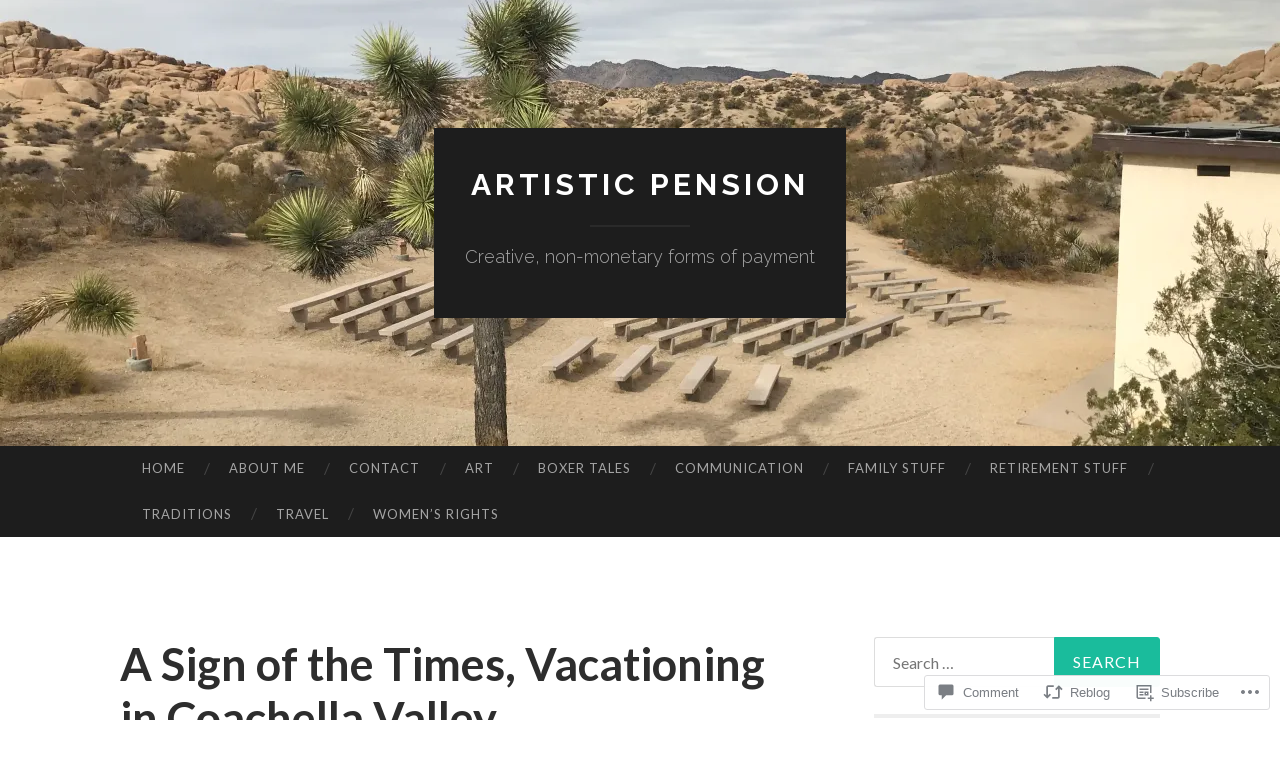

--- FILE ---
content_type: text/html; charset=UTF-8
request_url: https://artisticpension.blog/2021/05/28/a-sign-of-the-times-vacationing-in-coachella-valley/?replytocom=1657
body_size: 34744
content:
<!DOCTYPE html>
<html lang="en">
<head>
<meta charset="UTF-8">
<meta name="viewport" content="width=device-width, initial-scale=1">
<title>A Sign of the Times, Vacationing in Coachella Valley | ARTISTIC PENSION</title>
<link rel="profile" href="http://gmpg.org/xfn/11">
<link rel="pingback" href="https://artisticpension.blog/xmlrpc.php">

<meta name='robots' content='max-image-preview:large, noindex, follow' />

<!-- Async WordPress.com Remote Login -->
<script id="wpcom_remote_login_js">
var wpcom_remote_login_extra_auth = '';
function wpcom_remote_login_remove_dom_node_id( element_id ) {
	var dom_node = document.getElementById( element_id );
	if ( dom_node ) { dom_node.parentNode.removeChild( dom_node ); }
}
function wpcom_remote_login_remove_dom_node_classes( class_name ) {
	var dom_nodes = document.querySelectorAll( '.' + class_name );
	for ( var i = 0; i < dom_nodes.length; i++ ) {
		dom_nodes[ i ].parentNode.removeChild( dom_nodes[ i ] );
	}
}
function wpcom_remote_login_final_cleanup() {
	wpcom_remote_login_remove_dom_node_classes( "wpcom_remote_login_msg" );
	wpcom_remote_login_remove_dom_node_id( "wpcom_remote_login_key" );
	wpcom_remote_login_remove_dom_node_id( "wpcom_remote_login_validate" );
	wpcom_remote_login_remove_dom_node_id( "wpcom_remote_login_js" );
	wpcom_remote_login_remove_dom_node_id( "wpcom_request_access_iframe" );
	wpcom_remote_login_remove_dom_node_id( "wpcom_request_access_styles" );
}

// Watch for messages back from the remote login
window.addEventListener( "message", function( e ) {
	if ( e.origin === "https://r-login.wordpress.com" ) {
		var data = {};
		try {
			data = JSON.parse( e.data );
		} catch( e ) {
			wpcom_remote_login_final_cleanup();
			return;
		}

		if ( data.msg === 'LOGIN' ) {
			// Clean up the login check iframe
			wpcom_remote_login_remove_dom_node_id( "wpcom_remote_login_key" );

			var id_regex = new RegExp( /^[0-9]+$/ );
			var token_regex = new RegExp( /^.*|.*|.*$/ );
			if (
				token_regex.test( data.token )
				&& id_regex.test( data.wpcomid )
			) {
				// We have everything we need to ask for a login
				var script = document.createElement( "script" );
				script.setAttribute( "id", "wpcom_remote_login_validate" );
				script.src = '/remote-login.php?wpcom_remote_login=validate'
					+ '&wpcomid=' + data.wpcomid
					+ '&token=' + encodeURIComponent( data.token )
					+ '&host=' + window.location.protocol
					+ '//' + window.location.hostname
					+ '&postid=3819'
					+ '&is_singular=1';
				document.body.appendChild( script );
			}

			return;
		}

		// Safari ITP, not logged in, so redirect
		if ( data.msg === 'LOGIN-REDIRECT' ) {
			window.location = 'https://wordpress.com/log-in?redirect_to=' + window.location.href;
			return;
		}

		// Safari ITP, storage access failed, remove the request
		if ( data.msg === 'LOGIN-REMOVE' ) {
			var css_zap = 'html { -webkit-transition: margin-top 1s; transition: margin-top 1s; } /* 9001 */ html { margin-top: 0 !important; } * html body { margin-top: 0 !important; } @media screen and ( max-width: 782px ) { html { margin-top: 0 !important; } * html body { margin-top: 0 !important; } }';
			var style_zap = document.createElement( 'style' );
			style_zap.type = 'text/css';
			style_zap.appendChild( document.createTextNode( css_zap ) );
			document.body.appendChild( style_zap );

			var e = document.getElementById( 'wpcom_request_access_iframe' );
			e.parentNode.removeChild( e );

			document.cookie = 'wordpress_com_login_access=denied; path=/; max-age=31536000';

			return;
		}

		// Safari ITP
		if ( data.msg === 'REQUEST_ACCESS' ) {
			console.log( 'request access: safari' );

			// Check ITP iframe enable/disable knob
			if ( wpcom_remote_login_extra_auth !== 'safari_itp_iframe' ) {
				return;
			}

			// If we are in a "private window" there is no ITP.
			var private_window = false;
			try {
				var opendb = window.openDatabase( null, null, null, null );
			} catch( e ) {
				private_window = true;
			}

			if ( private_window ) {
				console.log( 'private window' );
				return;
			}

			var iframe = document.createElement( 'iframe' );
			iframe.id = 'wpcom_request_access_iframe';
			iframe.setAttribute( 'scrolling', 'no' );
			iframe.setAttribute( 'sandbox', 'allow-storage-access-by-user-activation allow-scripts allow-same-origin allow-top-navigation-by-user-activation' );
			iframe.src = 'https://r-login.wordpress.com/remote-login.php?wpcom_remote_login=request_access&origin=' + encodeURIComponent( data.origin ) + '&wpcomid=' + encodeURIComponent( data.wpcomid );

			var css = 'html { -webkit-transition: margin-top 1s; transition: margin-top 1s; } /* 9001 */ html { margin-top: 46px !important; } * html body { margin-top: 46px !important; } @media screen and ( max-width: 660px ) { html { margin-top: 71px !important; } * html body { margin-top: 71px !important; } #wpcom_request_access_iframe { display: block; height: 71px !important; } } #wpcom_request_access_iframe { border: 0px; height: 46px; position: fixed; top: 0; left: 0; width: 100%; min-width: 100%; z-index: 99999; background: #23282d; } ';

			var style = document.createElement( 'style' );
			style.type = 'text/css';
			style.id = 'wpcom_request_access_styles';
			style.appendChild( document.createTextNode( css ) );
			document.body.appendChild( style );

			document.body.appendChild( iframe );
		}

		if ( data.msg === 'DONE' ) {
			wpcom_remote_login_final_cleanup();
		}
	}
}, false );

// Inject the remote login iframe after the page has had a chance to load
// more critical resources
window.addEventListener( "DOMContentLoaded", function( e ) {
	var iframe = document.createElement( "iframe" );
	iframe.style.display = "none";
	iframe.setAttribute( "scrolling", "no" );
	iframe.setAttribute( "id", "wpcom_remote_login_key" );
	iframe.src = "https://r-login.wordpress.com/remote-login.php"
		+ "?wpcom_remote_login=key"
		+ "&origin=aHR0cHM6Ly9hcnRpc3RpY3BlbnNpb24uYmxvZw%3D%3D"
		+ "&wpcomid=111299538"
		+ "&time=" + Math.floor( Date.now() / 1000 );
	document.body.appendChild( iframe );
}, false );
</script>
<link rel='dns-prefetch' href='//s0.wp.com' />
<link rel='dns-prefetch' href='//widgets.wp.com' />
<link rel='dns-prefetch' href='//wordpress.com' />
<link rel='dns-prefetch' href='//fonts-api.wp.com' />
<link rel="alternate" type="application/rss+xml" title="ARTISTIC PENSION &raquo; Feed" href="https://artisticpension.blog/feed/" />
<link rel="alternate" type="application/rss+xml" title="ARTISTIC PENSION &raquo; Comments Feed" href="https://artisticpension.blog/comments/feed/" />
<link rel="alternate" type="application/rss+xml" title="ARTISTIC PENSION &raquo; A Sign of the Times, Vacationing in Coachella&nbsp;Valley Comments Feed" href="https://artisticpension.blog/2021/05/28/a-sign-of-the-times-vacationing-in-coachella-valley/feed/" />
	<script type="text/javascript">
		/* <![CDATA[ */
		function addLoadEvent(func) {
			var oldonload = window.onload;
			if (typeof window.onload != 'function') {
				window.onload = func;
			} else {
				window.onload = function () {
					oldonload();
					func();
				}
			}
		}
		/* ]]> */
	</script>
	<link crossorigin='anonymous' rel='stylesheet' id='all-css-0-1' href='/wp-content/mu-plugins/likes/jetpack-likes.css?m=1743883414i&cssminify=yes' type='text/css' media='all' />
<style id='wp-emoji-styles-inline-css'>

	img.wp-smiley, img.emoji {
		display: inline !important;
		border: none !important;
		box-shadow: none !important;
		height: 1em !important;
		width: 1em !important;
		margin: 0 0.07em !important;
		vertical-align: -0.1em !important;
		background: none !important;
		padding: 0 !important;
	}
/*# sourceURL=wp-emoji-styles-inline-css */
</style>
<link crossorigin='anonymous' rel='stylesheet' id='all-css-2-1' href='/wp-content/plugins/gutenberg-core/v22.4.0/build/styles/block-library/style.min.css?m=1768935615i&cssminify=yes' type='text/css' media='all' />
<style id='wp-block-library-inline-css'>
.has-text-align-justify {
	text-align:justify;
}
.has-text-align-justify{text-align:justify;}

/*# sourceURL=wp-block-library-inline-css */
</style><style id='wp-block-image-inline-css'>
.wp-block-image>a,.wp-block-image>figure>a{display:inline-block}.wp-block-image img{box-sizing:border-box;height:auto;max-width:100%;vertical-align:bottom}@media not (prefers-reduced-motion){.wp-block-image img.hide{visibility:hidden}.wp-block-image img.show{animation:show-content-image .4s}}.wp-block-image[style*=border-radius] img,.wp-block-image[style*=border-radius]>a{border-radius:inherit}.wp-block-image.has-custom-border img{box-sizing:border-box}.wp-block-image.aligncenter{text-align:center}.wp-block-image.alignfull>a,.wp-block-image.alignwide>a{width:100%}.wp-block-image.alignfull img,.wp-block-image.alignwide img{height:auto;width:100%}.wp-block-image .aligncenter,.wp-block-image .alignleft,.wp-block-image .alignright,.wp-block-image.aligncenter,.wp-block-image.alignleft,.wp-block-image.alignright{display:table}.wp-block-image .aligncenter>figcaption,.wp-block-image .alignleft>figcaption,.wp-block-image .alignright>figcaption,.wp-block-image.aligncenter>figcaption,.wp-block-image.alignleft>figcaption,.wp-block-image.alignright>figcaption{caption-side:bottom;display:table-caption}.wp-block-image .alignleft{float:left;margin:.5em 1em .5em 0}.wp-block-image .alignright{float:right;margin:.5em 0 .5em 1em}.wp-block-image .aligncenter{margin-left:auto;margin-right:auto}.wp-block-image :where(figcaption){margin-bottom:1em;margin-top:.5em}.wp-block-image.is-style-circle-mask img{border-radius:9999px}@supports ((-webkit-mask-image:none) or (mask-image:none)) or (-webkit-mask-image:none){.wp-block-image.is-style-circle-mask img{border-radius:0;-webkit-mask-image:url('data:image/svg+xml;utf8,<svg viewBox="0 0 100 100" xmlns="http://www.w3.org/2000/svg"><circle cx="50" cy="50" r="50"/></svg>');mask-image:url('data:image/svg+xml;utf8,<svg viewBox="0 0 100 100" xmlns="http://www.w3.org/2000/svg"><circle cx="50" cy="50" r="50"/></svg>');mask-mode:alpha;-webkit-mask-position:center;mask-position:center;-webkit-mask-repeat:no-repeat;mask-repeat:no-repeat;-webkit-mask-size:contain;mask-size:contain}}:root :where(.wp-block-image.is-style-rounded img,.wp-block-image .is-style-rounded img){border-radius:9999px}.wp-block-image figure{margin:0}.wp-lightbox-container{display:flex;flex-direction:column;position:relative}.wp-lightbox-container img{cursor:zoom-in}.wp-lightbox-container img:hover+button{opacity:1}.wp-lightbox-container button{align-items:center;backdrop-filter:blur(16px) saturate(180%);background-color:#5a5a5a40;border:none;border-radius:4px;cursor:zoom-in;display:flex;height:20px;justify-content:center;opacity:0;padding:0;position:absolute;right:16px;text-align:center;top:16px;width:20px;z-index:100}@media not (prefers-reduced-motion){.wp-lightbox-container button{transition:opacity .2s ease}}.wp-lightbox-container button:focus-visible{outline:3px auto #5a5a5a40;outline:3px auto -webkit-focus-ring-color;outline-offset:3px}.wp-lightbox-container button:hover{cursor:pointer;opacity:1}.wp-lightbox-container button:focus{opacity:1}.wp-lightbox-container button:focus,.wp-lightbox-container button:hover,.wp-lightbox-container button:not(:hover):not(:active):not(.has-background){background-color:#5a5a5a40;border:none}.wp-lightbox-overlay{box-sizing:border-box;cursor:zoom-out;height:100vh;left:0;overflow:hidden;position:fixed;top:0;visibility:hidden;width:100%;z-index:100000}.wp-lightbox-overlay .close-button{align-items:center;cursor:pointer;display:flex;justify-content:center;min-height:40px;min-width:40px;padding:0;position:absolute;right:calc(env(safe-area-inset-right) + 16px);top:calc(env(safe-area-inset-top) + 16px);z-index:5000000}.wp-lightbox-overlay .close-button:focus,.wp-lightbox-overlay .close-button:hover,.wp-lightbox-overlay .close-button:not(:hover):not(:active):not(.has-background){background:none;border:none}.wp-lightbox-overlay .lightbox-image-container{height:var(--wp--lightbox-container-height);left:50%;overflow:hidden;position:absolute;top:50%;transform:translate(-50%,-50%);transform-origin:top left;width:var(--wp--lightbox-container-width);z-index:9999999999}.wp-lightbox-overlay .wp-block-image{align-items:center;box-sizing:border-box;display:flex;height:100%;justify-content:center;margin:0;position:relative;transform-origin:0 0;width:100%;z-index:3000000}.wp-lightbox-overlay .wp-block-image img{height:var(--wp--lightbox-image-height);min-height:var(--wp--lightbox-image-height);min-width:var(--wp--lightbox-image-width);width:var(--wp--lightbox-image-width)}.wp-lightbox-overlay .wp-block-image figcaption{display:none}.wp-lightbox-overlay button{background:none;border:none}.wp-lightbox-overlay .scrim{background-color:#fff;height:100%;opacity:.9;position:absolute;width:100%;z-index:2000000}.wp-lightbox-overlay.active{visibility:visible}@media not (prefers-reduced-motion){.wp-lightbox-overlay.active{animation:turn-on-visibility .25s both}.wp-lightbox-overlay.active img{animation:turn-on-visibility .35s both}.wp-lightbox-overlay.show-closing-animation:not(.active){animation:turn-off-visibility .35s both}.wp-lightbox-overlay.show-closing-animation:not(.active) img{animation:turn-off-visibility .25s both}.wp-lightbox-overlay.zoom.active{animation:none;opacity:1;visibility:visible}.wp-lightbox-overlay.zoom.active .lightbox-image-container{animation:lightbox-zoom-in .4s}.wp-lightbox-overlay.zoom.active .lightbox-image-container img{animation:none}.wp-lightbox-overlay.zoom.active .scrim{animation:turn-on-visibility .4s forwards}.wp-lightbox-overlay.zoom.show-closing-animation:not(.active){animation:none}.wp-lightbox-overlay.zoom.show-closing-animation:not(.active) .lightbox-image-container{animation:lightbox-zoom-out .4s}.wp-lightbox-overlay.zoom.show-closing-animation:not(.active) .lightbox-image-container img{animation:none}.wp-lightbox-overlay.zoom.show-closing-animation:not(.active) .scrim{animation:turn-off-visibility .4s forwards}}@keyframes show-content-image{0%{visibility:hidden}99%{visibility:hidden}to{visibility:visible}}@keyframes turn-on-visibility{0%{opacity:0}to{opacity:1}}@keyframes turn-off-visibility{0%{opacity:1;visibility:visible}99%{opacity:0;visibility:visible}to{opacity:0;visibility:hidden}}@keyframes lightbox-zoom-in{0%{transform:translate(calc((-100vw + var(--wp--lightbox-scrollbar-width))/2 + var(--wp--lightbox-initial-left-position)),calc(-50vh + var(--wp--lightbox-initial-top-position))) scale(var(--wp--lightbox-scale))}to{transform:translate(-50%,-50%) scale(1)}}@keyframes lightbox-zoom-out{0%{transform:translate(-50%,-50%) scale(1);visibility:visible}99%{visibility:visible}to{transform:translate(calc((-100vw + var(--wp--lightbox-scrollbar-width))/2 + var(--wp--lightbox-initial-left-position)),calc(-50vh + var(--wp--lightbox-initial-top-position))) scale(var(--wp--lightbox-scale));visibility:hidden}}
/*# sourceURL=https://s0.wp.com/wp-content/plugins/gutenberg-core/v22.4.0/build/styles/block-library/image/style.min.css */
</style>
<style id='wp-block-paragraph-inline-css'>
.is-small-text{font-size:.875em}.is-regular-text{font-size:1em}.is-large-text{font-size:2.25em}.is-larger-text{font-size:3em}.has-drop-cap:not(:focus):first-letter{float:left;font-size:8.4em;font-style:normal;font-weight:100;line-height:.68;margin:.05em .1em 0 0;text-transform:uppercase}body.rtl .has-drop-cap:not(:focus):first-letter{float:none;margin-left:.1em}p.has-drop-cap.has-background{overflow:hidden}:root :where(p.has-background){padding:1.25em 2.375em}:where(p.has-text-color:not(.has-link-color)) a{color:inherit}p.has-text-align-left[style*="writing-mode:vertical-lr"],p.has-text-align-right[style*="writing-mode:vertical-rl"]{rotate:180deg}
/*# sourceURL=https://s0.wp.com/wp-content/plugins/gutenberg-core/v22.4.0/build/styles/block-library/paragraph/style.min.css */
</style>
<style id='global-styles-inline-css'>
:root{--wp--preset--aspect-ratio--square: 1;--wp--preset--aspect-ratio--4-3: 4/3;--wp--preset--aspect-ratio--3-4: 3/4;--wp--preset--aspect-ratio--3-2: 3/2;--wp--preset--aspect-ratio--2-3: 2/3;--wp--preset--aspect-ratio--16-9: 16/9;--wp--preset--aspect-ratio--9-16: 9/16;--wp--preset--color--black: #000000;--wp--preset--color--cyan-bluish-gray: #abb8c3;--wp--preset--color--white: #ffffff;--wp--preset--color--pale-pink: #f78da7;--wp--preset--color--vivid-red: #cf2e2e;--wp--preset--color--luminous-vivid-orange: #ff6900;--wp--preset--color--luminous-vivid-amber: #fcb900;--wp--preset--color--light-green-cyan: #7bdcb5;--wp--preset--color--vivid-green-cyan: #00d084;--wp--preset--color--pale-cyan-blue: #8ed1fc;--wp--preset--color--vivid-cyan-blue: #0693e3;--wp--preset--color--vivid-purple: #9b51e0;--wp--preset--gradient--vivid-cyan-blue-to-vivid-purple: linear-gradient(135deg,rgb(6,147,227) 0%,rgb(155,81,224) 100%);--wp--preset--gradient--light-green-cyan-to-vivid-green-cyan: linear-gradient(135deg,rgb(122,220,180) 0%,rgb(0,208,130) 100%);--wp--preset--gradient--luminous-vivid-amber-to-luminous-vivid-orange: linear-gradient(135deg,rgb(252,185,0) 0%,rgb(255,105,0) 100%);--wp--preset--gradient--luminous-vivid-orange-to-vivid-red: linear-gradient(135deg,rgb(255,105,0) 0%,rgb(207,46,46) 100%);--wp--preset--gradient--very-light-gray-to-cyan-bluish-gray: linear-gradient(135deg,rgb(238,238,238) 0%,rgb(169,184,195) 100%);--wp--preset--gradient--cool-to-warm-spectrum: linear-gradient(135deg,rgb(74,234,220) 0%,rgb(151,120,209) 20%,rgb(207,42,186) 40%,rgb(238,44,130) 60%,rgb(251,105,98) 80%,rgb(254,248,76) 100%);--wp--preset--gradient--blush-light-purple: linear-gradient(135deg,rgb(255,206,236) 0%,rgb(152,150,240) 100%);--wp--preset--gradient--blush-bordeaux: linear-gradient(135deg,rgb(254,205,165) 0%,rgb(254,45,45) 50%,rgb(107,0,62) 100%);--wp--preset--gradient--luminous-dusk: linear-gradient(135deg,rgb(255,203,112) 0%,rgb(199,81,192) 50%,rgb(65,88,208) 100%);--wp--preset--gradient--pale-ocean: linear-gradient(135deg,rgb(255,245,203) 0%,rgb(182,227,212) 50%,rgb(51,167,181) 100%);--wp--preset--gradient--electric-grass: linear-gradient(135deg,rgb(202,248,128) 0%,rgb(113,206,126) 100%);--wp--preset--gradient--midnight: linear-gradient(135deg,rgb(2,3,129) 0%,rgb(40,116,252) 100%);--wp--preset--font-size--small: 13px;--wp--preset--font-size--medium: 20px;--wp--preset--font-size--large: 36px;--wp--preset--font-size--x-large: 42px;--wp--preset--font-family--albert-sans: 'Albert Sans', sans-serif;--wp--preset--font-family--alegreya: Alegreya, serif;--wp--preset--font-family--arvo: Arvo, serif;--wp--preset--font-family--bodoni-moda: 'Bodoni Moda', serif;--wp--preset--font-family--bricolage-grotesque: 'Bricolage Grotesque', sans-serif;--wp--preset--font-family--cabin: Cabin, sans-serif;--wp--preset--font-family--chivo: Chivo, sans-serif;--wp--preset--font-family--commissioner: Commissioner, sans-serif;--wp--preset--font-family--cormorant: Cormorant, serif;--wp--preset--font-family--courier-prime: 'Courier Prime', monospace;--wp--preset--font-family--crimson-pro: 'Crimson Pro', serif;--wp--preset--font-family--dm-mono: 'DM Mono', monospace;--wp--preset--font-family--dm-sans: 'DM Sans', sans-serif;--wp--preset--font-family--dm-serif-display: 'DM Serif Display', serif;--wp--preset--font-family--domine: Domine, serif;--wp--preset--font-family--eb-garamond: 'EB Garamond', serif;--wp--preset--font-family--epilogue: Epilogue, sans-serif;--wp--preset--font-family--fahkwang: Fahkwang, sans-serif;--wp--preset--font-family--figtree: Figtree, sans-serif;--wp--preset--font-family--fira-sans: 'Fira Sans', sans-serif;--wp--preset--font-family--fjalla-one: 'Fjalla One', sans-serif;--wp--preset--font-family--fraunces: Fraunces, serif;--wp--preset--font-family--gabarito: Gabarito, system-ui;--wp--preset--font-family--ibm-plex-mono: 'IBM Plex Mono', monospace;--wp--preset--font-family--ibm-plex-sans: 'IBM Plex Sans', sans-serif;--wp--preset--font-family--ibarra-real-nova: 'Ibarra Real Nova', serif;--wp--preset--font-family--instrument-serif: 'Instrument Serif', serif;--wp--preset--font-family--inter: Inter, sans-serif;--wp--preset--font-family--josefin-sans: 'Josefin Sans', sans-serif;--wp--preset--font-family--jost: Jost, sans-serif;--wp--preset--font-family--libre-baskerville: 'Libre Baskerville', serif;--wp--preset--font-family--libre-franklin: 'Libre Franklin', sans-serif;--wp--preset--font-family--literata: Literata, serif;--wp--preset--font-family--lora: Lora, serif;--wp--preset--font-family--merriweather: Merriweather, serif;--wp--preset--font-family--montserrat: Montserrat, sans-serif;--wp--preset--font-family--newsreader: Newsreader, serif;--wp--preset--font-family--noto-sans-mono: 'Noto Sans Mono', sans-serif;--wp--preset--font-family--nunito: Nunito, sans-serif;--wp--preset--font-family--open-sans: 'Open Sans', sans-serif;--wp--preset--font-family--overpass: Overpass, sans-serif;--wp--preset--font-family--pt-serif: 'PT Serif', serif;--wp--preset--font-family--petrona: Petrona, serif;--wp--preset--font-family--piazzolla: Piazzolla, serif;--wp--preset--font-family--playfair-display: 'Playfair Display', serif;--wp--preset--font-family--plus-jakarta-sans: 'Plus Jakarta Sans', sans-serif;--wp--preset--font-family--poppins: Poppins, sans-serif;--wp--preset--font-family--raleway: Raleway, sans-serif;--wp--preset--font-family--roboto: Roboto, sans-serif;--wp--preset--font-family--roboto-slab: 'Roboto Slab', serif;--wp--preset--font-family--rubik: Rubik, sans-serif;--wp--preset--font-family--rufina: Rufina, serif;--wp--preset--font-family--sora: Sora, sans-serif;--wp--preset--font-family--source-sans-3: 'Source Sans 3', sans-serif;--wp--preset--font-family--source-serif-4: 'Source Serif 4', serif;--wp--preset--font-family--space-mono: 'Space Mono', monospace;--wp--preset--font-family--syne: Syne, sans-serif;--wp--preset--font-family--texturina: Texturina, serif;--wp--preset--font-family--urbanist: Urbanist, sans-serif;--wp--preset--font-family--work-sans: 'Work Sans', sans-serif;--wp--preset--spacing--20: 0.44rem;--wp--preset--spacing--30: 0.67rem;--wp--preset--spacing--40: 1rem;--wp--preset--spacing--50: 1.5rem;--wp--preset--spacing--60: 2.25rem;--wp--preset--spacing--70: 3.38rem;--wp--preset--spacing--80: 5.06rem;--wp--preset--shadow--natural: 6px 6px 9px rgba(0, 0, 0, 0.2);--wp--preset--shadow--deep: 12px 12px 50px rgba(0, 0, 0, 0.4);--wp--preset--shadow--sharp: 6px 6px 0px rgba(0, 0, 0, 0.2);--wp--preset--shadow--outlined: 6px 6px 0px -3px rgb(255, 255, 255), 6px 6px rgb(0, 0, 0);--wp--preset--shadow--crisp: 6px 6px 0px rgb(0, 0, 0);}:where(body) { margin: 0; }:where(.is-layout-flex){gap: 0.5em;}:where(.is-layout-grid){gap: 0.5em;}body .is-layout-flex{display: flex;}.is-layout-flex{flex-wrap: wrap;align-items: center;}.is-layout-flex > :is(*, div){margin: 0;}body .is-layout-grid{display: grid;}.is-layout-grid > :is(*, div){margin: 0;}body{padding-top: 0px;padding-right: 0px;padding-bottom: 0px;padding-left: 0px;}:root :where(.wp-element-button, .wp-block-button__link){background-color: #32373c;border-width: 0;color: #fff;font-family: inherit;font-size: inherit;font-style: inherit;font-weight: inherit;letter-spacing: inherit;line-height: inherit;padding-top: calc(0.667em + 2px);padding-right: calc(1.333em + 2px);padding-bottom: calc(0.667em + 2px);padding-left: calc(1.333em + 2px);text-decoration: none;text-transform: inherit;}.has-black-color{color: var(--wp--preset--color--black) !important;}.has-cyan-bluish-gray-color{color: var(--wp--preset--color--cyan-bluish-gray) !important;}.has-white-color{color: var(--wp--preset--color--white) !important;}.has-pale-pink-color{color: var(--wp--preset--color--pale-pink) !important;}.has-vivid-red-color{color: var(--wp--preset--color--vivid-red) !important;}.has-luminous-vivid-orange-color{color: var(--wp--preset--color--luminous-vivid-orange) !important;}.has-luminous-vivid-amber-color{color: var(--wp--preset--color--luminous-vivid-amber) !important;}.has-light-green-cyan-color{color: var(--wp--preset--color--light-green-cyan) !important;}.has-vivid-green-cyan-color{color: var(--wp--preset--color--vivid-green-cyan) !important;}.has-pale-cyan-blue-color{color: var(--wp--preset--color--pale-cyan-blue) !important;}.has-vivid-cyan-blue-color{color: var(--wp--preset--color--vivid-cyan-blue) !important;}.has-vivid-purple-color{color: var(--wp--preset--color--vivid-purple) !important;}.has-black-background-color{background-color: var(--wp--preset--color--black) !important;}.has-cyan-bluish-gray-background-color{background-color: var(--wp--preset--color--cyan-bluish-gray) !important;}.has-white-background-color{background-color: var(--wp--preset--color--white) !important;}.has-pale-pink-background-color{background-color: var(--wp--preset--color--pale-pink) !important;}.has-vivid-red-background-color{background-color: var(--wp--preset--color--vivid-red) !important;}.has-luminous-vivid-orange-background-color{background-color: var(--wp--preset--color--luminous-vivid-orange) !important;}.has-luminous-vivid-amber-background-color{background-color: var(--wp--preset--color--luminous-vivid-amber) !important;}.has-light-green-cyan-background-color{background-color: var(--wp--preset--color--light-green-cyan) !important;}.has-vivid-green-cyan-background-color{background-color: var(--wp--preset--color--vivid-green-cyan) !important;}.has-pale-cyan-blue-background-color{background-color: var(--wp--preset--color--pale-cyan-blue) !important;}.has-vivid-cyan-blue-background-color{background-color: var(--wp--preset--color--vivid-cyan-blue) !important;}.has-vivid-purple-background-color{background-color: var(--wp--preset--color--vivid-purple) !important;}.has-black-border-color{border-color: var(--wp--preset--color--black) !important;}.has-cyan-bluish-gray-border-color{border-color: var(--wp--preset--color--cyan-bluish-gray) !important;}.has-white-border-color{border-color: var(--wp--preset--color--white) !important;}.has-pale-pink-border-color{border-color: var(--wp--preset--color--pale-pink) !important;}.has-vivid-red-border-color{border-color: var(--wp--preset--color--vivid-red) !important;}.has-luminous-vivid-orange-border-color{border-color: var(--wp--preset--color--luminous-vivid-orange) !important;}.has-luminous-vivid-amber-border-color{border-color: var(--wp--preset--color--luminous-vivid-amber) !important;}.has-light-green-cyan-border-color{border-color: var(--wp--preset--color--light-green-cyan) !important;}.has-vivid-green-cyan-border-color{border-color: var(--wp--preset--color--vivid-green-cyan) !important;}.has-pale-cyan-blue-border-color{border-color: var(--wp--preset--color--pale-cyan-blue) !important;}.has-vivid-cyan-blue-border-color{border-color: var(--wp--preset--color--vivid-cyan-blue) !important;}.has-vivid-purple-border-color{border-color: var(--wp--preset--color--vivid-purple) !important;}.has-vivid-cyan-blue-to-vivid-purple-gradient-background{background: var(--wp--preset--gradient--vivid-cyan-blue-to-vivid-purple) !important;}.has-light-green-cyan-to-vivid-green-cyan-gradient-background{background: var(--wp--preset--gradient--light-green-cyan-to-vivid-green-cyan) !important;}.has-luminous-vivid-amber-to-luminous-vivid-orange-gradient-background{background: var(--wp--preset--gradient--luminous-vivid-amber-to-luminous-vivid-orange) !important;}.has-luminous-vivid-orange-to-vivid-red-gradient-background{background: var(--wp--preset--gradient--luminous-vivid-orange-to-vivid-red) !important;}.has-very-light-gray-to-cyan-bluish-gray-gradient-background{background: var(--wp--preset--gradient--very-light-gray-to-cyan-bluish-gray) !important;}.has-cool-to-warm-spectrum-gradient-background{background: var(--wp--preset--gradient--cool-to-warm-spectrum) !important;}.has-blush-light-purple-gradient-background{background: var(--wp--preset--gradient--blush-light-purple) !important;}.has-blush-bordeaux-gradient-background{background: var(--wp--preset--gradient--blush-bordeaux) !important;}.has-luminous-dusk-gradient-background{background: var(--wp--preset--gradient--luminous-dusk) !important;}.has-pale-ocean-gradient-background{background: var(--wp--preset--gradient--pale-ocean) !important;}.has-electric-grass-gradient-background{background: var(--wp--preset--gradient--electric-grass) !important;}.has-midnight-gradient-background{background: var(--wp--preset--gradient--midnight) !important;}.has-small-font-size{font-size: var(--wp--preset--font-size--small) !important;}.has-medium-font-size{font-size: var(--wp--preset--font-size--medium) !important;}.has-large-font-size{font-size: var(--wp--preset--font-size--large) !important;}.has-x-large-font-size{font-size: var(--wp--preset--font-size--x-large) !important;}.has-albert-sans-font-family{font-family: var(--wp--preset--font-family--albert-sans) !important;}.has-alegreya-font-family{font-family: var(--wp--preset--font-family--alegreya) !important;}.has-arvo-font-family{font-family: var(--wp--preset--font-family--arvo) !important;}.has-bodoni-moda-font-family{font-family: var(--wp--preset--font-family--bodoni-moda) !important;}.has-bricolage-grotesque-font-family{font-family: var(--wp--preset--font-family--bricolage-grotesque) !important;}.has-cabin-font-family{font-family: var(--wp--preset--font-family--cabin) !important;}.has-chivo-font-family{font-family: var(--wp--preset--font-family--chivo) !important;}.has-commissioner-font-family{font-family: var(--wp--preset--font-family--commissioner) !important;}.has-cormorant-font-family{font-family: var(--wp--preset--font-family--cormorant) !important;}.has-courier-prime-font-family{font-family: var(--wp--preset--font-family--courier-prime) !important;}.has-crimson-pro-font-family{font-family: var(--wp--preset--font-family--crimson-pro) !important;}.has-dm-mono-font-family{font-family: var(--wp--preset--font-family--dm-mono) !important;}.has-dm-sans-font-family{font-family: var(--wp--preset--font-family--dm-sans) !important;}.has-dm-serif-display-font-family{font-family: var(--wp--preset--font-family--dm-serif-display) !important;}.has-domine-font-family{font-family: var(--wp--preset--font-family--domine) !important;}.has-eb-garamond-font-family{font-family: var(--wp--preset--font-family--eb-garamond) !important;}.has-epilogue-font-family{font-family: var(--wp--preset--font-family--epilogue) !important;}.has-fahkwang-font-family{font-family: var(--wp--preset--font-family--fahkwang) !important;}.has-figtree-font-family{font-family: var(--wp--preset--font-family--figtree) !important;}.has-fira-sans-font-family{font-family: var(--wp--preset--font-family--fira-sans) !important;}.has-fjalla-one-font-family{font-family: var(--wp--preset--font-family--fjalla-one) !important;}.has-fraunces-font-family{font-family: var(--wp--preset--font-family--fraunces) !important;}.has-gabarito-font-family{font-family: var(--wp--preset--font-family--gabarito) !important;}.has-ibm-plex-mono-font-family{font-family: var(--wp--preset--font-family--ibm-plex-mono) !important;}.has-ibm-plex-sans-font-family{font-family: var(--wp--preset--font-family--ibm-plex-sans) !important;}.has-ibarra-real-nova-font-family{font-family: var(--wp--preset--font-family--ibarra-real-nova) !important;}.has-instrument-serif-font-family{font-family: var(--wp--preset--font-family--instrument-serif) !important;}.has-inter-font-family{font-family: var(--wp--preset--font-family--inter) !important;}.has-josefin-sans-font-family{font-family: var(--wp--preset--font-family--josefin-sans) !important;}.has-jost-font-family{font-family: var(--wp--preset--font-family--jost) !important;}.has-libre-baskerville-font-family{font-family: var(--wp--preset--font-family--libre-baskerville) !important;}.has-libre-franklin-font-family{font-family: var(--wp--preset--font-family--libre-franklin) !important;}.has-literata-font-family{font-family: var(--wp--preset--font-family--literata) !important;}.has-lora-font-family{font-family: var(--wp--preset--font-family--lora) !important;}.has-merriweather-font-family{font-family: var(--wp--preset--font-family--merriweather) !important;}.has-montserrat-font-family{font-family: var(--wp--preset--font-family--montserrat) !important;}.has-newsreader-font-family{font-family: var(--wp--preset--font-family--newsreader) !important;}.has-noto-sans-mono-font-family{font-family: var(--wp--preset--font-family--noto-sans-mono) !important;}.has-nunito-font-family{font-family: var(--wp--preset--font-family--nunito) !important;}.has-open-sans-font-family{font-family: var(--wp--preset--font-family--open-sans) !important;}.has-overpass-font-family{font-family: var(--wp--preset--font-family--overpass) !important;}.has-pt-serif-font-family{font-family: var(--wp--preset--font-family--pt-serif) !important;}.has-petrona-font-family{font-family: var(--wp--preset--font-family--petrona) !important;}.has-piazzolla-font-family{font-family: var(--wp--preset--font-family--piazzolla) !important;}.has-playfair-display-font-family{font-family: var(--wp--preset--font-family--playfair-display) !important;}.has-plus-jakarta-sans-font-family{font-family: var(--wp--preset--font-family--plus-jakarta-sans) !important;}.has-poppins-font-family{font-family: var(--wp--preset--font-family--poppins) !important;}.has-raleway-font-family{font-family: var(--wp--preset--font-family--raleway) !important;}.has-roboto-font-family{font-family: var(--wp--preset--font-family--roboto) !important;}.has-roboto-slab-font-family{font-family: var(--wp--preset--font-family--roboto-slab) !important;}.has-rubik-font-family{font-family: var(--wp--preset--font-family--rubik) !important;}.has-rufina-font-family{font-family: var(--wp--preset--font-family--rufina) !important;}.has-sora-font-family{font-family: var(--wp--preset--font-family--sora) !important;}.has-source-sans-3-font-family{font-family: var(--wp--preset--font-family--source-sans-3) !important;}.has-source-serif-4-font-family{font-family: var(--wp--preset--font-family--source-serif-4) !important;}.has-space-mono-font-family{font-family: var(--wp--preset--font-family--space-mono) !important;}.has-syne-font-family{font-family: var(--wp--preset--font-family--syne) !important;}.has-texturina-font-family{font-family: var(--wp--preset--font-family--texturina) !important;}.has-urbanist-font-family{font-family: var(--wp--preset--font-family--urbanist) !important;}.has-work-sans-font-family{font-family: var(--wp--preset--font-family--work-sans) !important;}
/*# sourceURL=global-styles-inline-css */
</style>

<style id='classic-theme-styles-inline-css'>
.wp-block-button__link{background-color:#32373c;border-radius:9999px;box-shadow:none;color:#fff;font-size:1.125em;padding:calc(.667em + 2px) calc(1.333em + 2px);text-decoration:none}.wp-block-file__button{background:#32373c;color:#fff}.wp-block-accordion-heading{margin:0}.wp-block-accordion-heading__toggle{background-color:inherit!important;color:inherit!important}.wp-block-accordion-heading__toggle:not(:focus-visible){outline:none}.wp-block-accordion-heading__toggle:focus,.wp-block-accordion-heading__toggle:hover{background-color:inherit!important;border:none;box-shadow:none;color:inherit;padding:var(--wp--preset--spacing--20,1em) 0;text-decoration:none}.wp-block-accordion-heading__toggle:focus-visible{outline:auto;outline-offset:0}
/*# sourceURL=/wp-content/plugins/gutenberg-core/v22.4.0/build/styles/block-library/classic.min.css */
</style>
<link crossorigin='anonymous' rel='stylesheet' id='all-css-4-1' href='/_static/??-eJx9jlmOAjEMRC+E2zTDsHwgjoKStAWBOIlip9HcftJCLAKJH0uuqlc2XjO4FJWiYg716KOgSzYkdxFcdP2m60E850BQaOyWOHjRRwJE/wJ1TmSGL0Vc4dlVqOmcjU4JpsEbCsQt9g275saAtbmQCLTJvjLoqYHyjTuTZuMu0KRbxc1ATinezcNIcUgFTdXERtW7DwylOLTVhwFHKradbuL0s7zv0zN73vXr1eZnvvzdLs7/kHh+KQ==&cssminify=yes' type='text/css' media='all' />
<link rel='stylesheet' id='verbum-gutenberg-css-css' href='https://widgets.wp.com/verbum-block-editor/block-editor.css?ver=1738686361' media='all' />
<link crossorigin='anonymous' rel='stylesheet' id='all-css-6-1' href='/_static/??/wp-content/mu-plugins/comment-likes/css/comment-likes.css,/i/noticons/noticons.css?m=1436783281j&cssminify=yes' type='text/css' media='all' />
<link rel='stylesheet' id='hemingway-rewritten-fonts-css' href='https://fonts-api.wp.com/css?family=Raleway%3A400%2C300%2C700%7CLato%3A400%2C700%2C400italic%2C700italic&#038;subset=latin%2Clatin-ext' media='all' />
<link crossorigin='anonymous' rel='stylesheet' id='all-css-8-1' href='/_static/??-eJyFj1ELwjAMhP+QNYypexJ/itQSa2ablDaj7N/biQ8DZb7dkXzHHdRknLAiK+gDIxZI0w2aIvbVziZjzaTtDkXngHtXyg5WUJxMCpMnLjCiJuueHw9RhOFK7MAjY6ZGlN/yK/RPkyXz3cbU5CRudcp4C+Kb9NC+VnYL8igmiLNKbcHamHuwlBf0Es/dcOqH49D1h/EF9dt6/w==&cssminify=yes' type='text/css' media='all' />
<link crossorigin='anonymous' rel='stylesheet' id='print-css-9-1' href='/wp-content/mu-plugins/global-print/global-print.css?m=1465851035i&cssminify=yes' type='text/css' media='print' />
<style id='jetpack-global-styles-frontend-style-inline-css'>
:root { --font-headings: unset; --font-base: unset; --font-headings-default: -apple-system,BlinkMacSystemFont,"Segoe UI",Roboto,Oxygen-Sans,Ubuntu,Cantarell,"Helvetica Neue",sans-serif; --font-base-default: -apple-system,BlinkMacSystemFont,"Segoe UI",Roboto,Oxygen-Sans,Ubuntu,Cantarell,"Helvetica Neue",sans-serif;}
/*# sourceURL=jetpack-global-styles-frontend-style-inline-css */
</style>
<link crossorigin='anonymous' rel='stylesheet' id='all-css-12-1' href='/_static/??-eJyNjcEKwjAQRH/IuFRT6kX8FNkmS5K6yQY3Qfx7bfEiXrwM82B4A49qnJRGpUHupnIPqSgs1Cq624chi6zhO5OCRryTR++fW00l7J3qDv43XVNxoOISsmEJol/wY2uR8vs3WggsM/I6uOTzMI3Hw8lOg11eUT1JKA==&cssminify=yes' type='text/css' media='all' />
<script type="text/javascript" id="wpcom-actionbar-placeholder-js-extra">
/* <![CDATA[ */
var actionbardata = {"siteID":"111299538","postID":"3819","siteURL":"https://artisticpension.blog","xhrURL":"https://artisticpension.blog/wp-admin/admin-ajax.php","nonce":"ff911a081a","isLoggedIn":"","statusMessage":"","subsEmailDefault":"instantly","proxyScriptUrl":"https://s0.wp.com/wp-content/js/wpcom-proxy-request.js?m=1513050504i&amp;ver=20211021","shortlink":"https://wp.me/p7x05Q-ZB","i18n":{"followedText":"New posts from this site will now appear in your \u003Ca href=\"https://wordpress.com/reader\"\u003EReader\u003C/a\u003E","foldBar":"Collapse this bar","unfoldBar":"Expand this bar","shortLinkCopied":"Shortlink copied to clipboard."}};
//# sourceURL=wpcom-actionbar-placeholder-js-extra
/* ]]> */
</script>
<script type="text/javascript" id="jetpack-mu-wpcom-settings-js-before">
/* <![CDATA[ */
var JETPACK_MU_WPCOM_SETTINGS = {"assetsUrl":"https://s0.wp.com/wp-content/mu-plugins/jetpack-mu-wpcom-plugin/moon/jetpack_vendor/automattic/jetpack-mu-wpcom/src/build/"};
//# sourceURL=jetpack-mu-wpcom-settings-js-before
/* ]]> */
</script>
<script crossorigin='anonymous' type='text/javascript'  src='/wp-content/js/rlt-proxy.js?m=1720530689i'></script>
<script type="text/javascript" id="rlt-proxy-js-after">
/* <![CDATA[ */
	rltInitialize( {"token":null,"iframeOrigins":["https:\/\/widgets.wp.com"]} );
//# sourceURL=rlt-proxy-js-after
/* ]]> */
</script>
<link rel="EditURI" type="application/rsd+xml" title="RSD" href="https://traceystubbs.wordpress.com/xmlrpc.php?rsd" />
<meta name="generator" content="WordPress.com" />
<link rel="canonical" href="https://artisticpension.blog/2021/05/28/a-sign-of-the-times-vacationing-in-coachella-valley/" />
<link rel='shortlink' href='https://wp.me/p7x05Q-ZB' />
<link rel="alternate" type="application/json+oembed" href="https://public-api.wordpress.com/oembed/?format=json&amp;url=https%3A%2F%2Fartisticpension.blog%2F2021%2F05%2F28%2Fa-sign-of-the-times-vacationing-in-coachella-valley%2F&amp;for=wpcom-auto-discovery" /><link rel="alternate" type="application/xml+oembed" href="https://public-api.wordpress.com/oembed/?format=xml&amp;url=https%3A%2F%2Fartisticpension.blog%2F2021%2F05%2F28%2Fa-sign-of-the-times-vacationing-in-coachella-valley%2F&amp;for=wpcom-auto-discovery" />
<!-- Jetpack Open Graph Tags -->
<meta property="og:type" content="article" />
<meta property="og:title" content="A Sign of the Times, Vacationing in Coachella Valley" />
<meta property="og:url" content="https://artisticpension.blog/2021/05/28/a-sign-of-the-times-vacationing-in-coachella-valley/" />
<meta property="og:description" content="We love spending time visiting Coachella Valley in December, visiting friends and family. Only no one was going in 2020. We had to get out, so we packed up the car and headed west for a two week ro…" />
<meta property="article:published_time" content="2021-05-28T15:29:35+00:00" />
<meta property="article:modified_time" content="2021-05-30T16:29:27+00:00" />
<meta property="og:site_name" content="ARTISTIC PENSION" />
<meta property="og:image" content="https://i0.wp.com/artisticpension.blog/wp-content/uploads/2021/05/desert-ampitheater.jpg?fit=1200%2C900&#038;ssl=1" />
<meta property="og:image:width" content="1200" />
<meta property="og:image:height" content="900" />
<meta property="og:image:alt" content="" />
<meta property="og:locale" content="en_US" />
<meta property="article:publisher" content="https://www.facebook.com/WordPresscom" />
<meta name="twitter:text:title" content="A Sign of the Times, Vacationing in Coachella&nbsp;Valley" />
<meta name="twitter:image" content="https://i0.wp.com/artisticpension.blog/wp-content/uploads/2021/05/desert-ampitheater.jpg?fit=1200%2C900&#038;ssl=1&#038;w=640" />
<meta name="twitter:card" content="summary_large_image" />

<!-- End Jetpack Open Graph Tags -->
<link rel="search" type="application/opensearchdescription+xml" href="https://artisticpension.blog/osd.xml" title="ARTISTIC PENSION" />
<link rel="search" type="application/opensearchdescription+xml" href="https://s1.wp.com/opensearch.xml" title="WordPress.com" />
<meta name="theme-color" content="#ffffff" />
<meta name="description" content="We love spending time visiting Coachella Valley in December, visiting friends and family. Only no one was going in 2020. We had to get out, so we packed up the car and headed west for a two week road trip anyway. In our planning for the trip, we knew some of the things we normally&hellip;" />
	<style type="text/css">
			.site-title a,
		.site-description {
			color: #ffffff;
		}
				.site-header-image {
			background-image: url(https://artisticpension.blog/wp-content/uploads/2022/09/cropped-victoria-causeway-marina.jpg);
		}
		</style>
	<link rel="icon" href="https://artisticpension.blog/wp-content/uploads/2017/07/cropped-cropped-me-and-azeala.jpg?w=32" sizes="32x32" />
<link rel="icon" href="https://artisticpension.blog/wp-content/uploads/2017/07/cropped-cropped-me-and-azeala.jpg?w=192" sizes="192x192" />
<link rel="apple-touch-icon" href="https://artisticpension.blog/wp-content/uploads/2017/07/cropped-cropped-me-and-azeala.jpg?w=180" />
<meta name="msapplication-TileImage" content="https://artisticpension.blog/wp-content/uploads/2017/07/cropped-cropped-me-and-azeala.jpg?w=270" />
	<style type="text/css" id="featured-header-image">
		.site-header-image {
			background-image: url( https://artisticpension.blog/wp-content/uploads/2021/05/desert-ampitheater.jpg?w=1280&#038;h=416&#038;crop=1 );
		}
	</style>
	<link crossorigin='anonymous' rel='stylesheet' id='all-css-0-3' href='/_static/??-eJyVjkEKwkAMRS9kG2rR4kI8irTpIGknyTCZ0OtXsRXc6fJ9Ho8PS6pQpQQpwF6l6A8SgymU1OO8MbCqwJ0EYYiKs4EtlEKu0ewAvxdYR4/BAPusbiF+pH34N/i+5BRHMB8MM6VC+pS/qGaSV/nG16Y7tZfu3DbHaQXdH15M&cssminify=yes' type='text/css' media='all' />
</head>

<body class="wp-singular post-template-default single single-post postid-3819 single-format-standard wp-theme-pubhemingway-rewritten customizer-styles-applied jetpack-reblog-enabled">
<div id="page" class="hfeed site">

	<header id="masthead" class="site-header" role="banner">
		<div class="site-header-image">
			<div class="site-branding-wrapper">
				<div class="site-branding">
					<h1 class="site-title"><a href="https://artisticpension.blog/" rel="home">ARTISTIC PENSION</a></h1>
					<h2 class="site-description">Creative, non-monetary forms of payment</h2>
				</div>
			</div>
		</div>
	</header><!-- #masthead -->
	<nav id="site-navigation" class="main-navigation clear" role="navigation">
		<button class="menu-toggle" aria-controls="primary-menu" aria-expanded="false"><span class="screen-reader-text">Menu</span></button>
		<a class="skip-link screen-reader-text" href="#content">Skip to content</a>

		<div class="menu-primary-container"><ul id="primary-menu" class="menu"><li id="menu-item-5" class="menu-item menu-item-type-custom menu-item-object-custom menu-item-5"><a href="/">Home</a></li>
<li id="menu-item-6" class="menu-item menu-item-type-post_type menu-item-object-page menu-item-6"><a href="https://artisticpension.blog/about/">About Me</a></li>
<li id="menu-item-7" class="menu-item menu-item-type-post_type menu-item-object-page menu-item-7"><a href="https://artisticpension.blog/contact/">Contact</a></li>
<li id="menu-item-1975" class="menu-item menu-item-type-taxonomy menu-item-object-category current-post-ancestor current-menu-parent current-post-parent menu-item-1975"><a href="https://artisticpension.blog/category/art/">Art</a></li>
<li id="menu-item-1978" class="menu-item menu-item-type-taxonomy menu-item-object-category menu-item-1978"><a href="https://artisticpension.blog/category/boxer-tales/">Boxer Tales</a></li>
<li id="menu-item-1981" class="menu-item menu-item-type-taxonomy menu-item-object-category menu-item-1981"><a href="https://artisticpension.blog/category/communication/">Communication</a></li>
<li id="menu-item-1977" class="menu-item menu-item-type-taxonomy menu-item-object-category menu-item-1977"><a href="https://artisticpension.blog/category/family-stuff/">Family Stuff</a></li>
<li id="menu-item-1976" class="menu-item menu-item-type-taxonomy menu-item-object-category current-post-ancestor current-menu-parent current-post-parent menu-item-1976"><a href="https://artisticpension.blog/category/retirement-stuff/">Retirement Stuff</a></li>
<li id="menu-item-1979" class="menu-item menu-item-type-taxonomy menu-item-object-category menu-item-1979"><a href="https://artisticpension.blog/category/traditions/">Traditions</a></li>
<li id="menu-item-1980" class="menu-item menu-item-type-taxonomy menu-item-object-category current-post-ancestor current-menu-parent current-post-parent menu-item-1980"><a href="https://artisticpension.blog/category/travel/">Travel</a></li>
<li id="menu-item-1982" class="menu-item menu-item-type-taxonomy menu-item-object-category menu-item-1982"><a href="https://artisticpension.blog/category/womens-rights/">Women&#8217;s rights</a></li>
</ul></div>		<div id="header-search-toggle">
			<span class="screen-reader-text">Search</span>
		</div>
		<div id="header-search">
			<form role="search" method="get" class="search-form" action="https://artisticpension.blog/">
				<label>
					<span class="screen-reader-text">Search for:</span>
					<input type="search" class="search-field" placeholder="Search &hellip;" value="" name="s" />
				</label>
				<input type="submit" class="search-submit" value="Search" />
			</form>		</div>
	</nav><!-- #site-navigation -->
	<div id="content" class="site-content">

	<div id="primary" class="content-area">
		<main id="main" class="site-main" role="main">

					
			
<article id="post-3819" class="post-3819 post type-post status-publish format-standard has-post-thumbnail hentry category-art category-retirement-stuff category-travel category-trees tag-anza-borrego-state-park tag-borrego-springs tag-favorite-vacation-spots tag-joshua-tree-national-park tag-joshua-trees tag-jumbo-rocks tag-vacation-spots tag-white-tank">
	<header class="entry-header">
					<h1 class="entry-title">A Sign of the Times, Vacationing in Coachella&nbsp;Valley</h1>				<div class="entry-meta">
			<span class="posted-on"><a href="https://artisticpension.blog/2021/05/28/a-sign-of-the-times-vacationing-in-coachella-valley/" rel="bookmark"><time class="entry-date published" datetime="2021-05-28T15:29:35+00:00">May 28, 2021</time><time class="updated" datetime="2021-05-30T16:29:27+00:00">May 30, 2021</time></a></span><span class="byline"><span class="sep"> / </span><span class="author vcard"><a class="url fn n" href="https://artisticpension.blog/author/traceystubbs/">Tracey</a></span></span>					</div><!-- .entry-meta -->
	</header><!-- .entry-header -->

	<div class="entry-content">
		
<p class="wp-block-paragraph">We love spending time visiting Coachella Valley in December, visiting friends and family. Only no one was going in 2020. We had to get out, so we packed up the car and headed west for a two week road trip anyway. In our planning for the trip, we knew some of the things we normally do would not be open. However, our favorite thing to do <em>wherever</em> we vacation, is visit National and State parks. This was still an option. </p>



<p class="wp-block-paragraph">We stopped in West Texas and Arizona for rest and to visit friends, but our ultimate destination was a vacation rental in Indio central to several parks. Shortly after we arrived, California went on a serious lock-down. We even got an emergency alert on our first hike. That night, we had a nice dinner at one of our favorite outdoor dining spots, then stocked up on groceries. We would spend the rest of our time hiking and picnicking during the day, then  cooking meals hunkered down at &#8220;home&#8221; each night.</p>



<figure class="wp-block-image size-large"><img data-attachment-id="3826" data-permalink="https://artisticpension.blog/covid-alert/" data-orig-file="https://artisticpension.blog/wp-content/uploads/2021/05/covid-alert.jpg" data-orig-size="698,582" data-comments-opened="1" data-image-meta="{&quot;aperture&quot;:&quot;0&quot;,&quot;credit&quot;:&quot;&quot;,&quot;camera&quot;:&quot;&quot;,&quot;caption&quot;:&quot;&quot;,&quot;created_timestamp&quot;:&quot;0&quot;,&quot;copyright&quot;:&quot;&quot;,&quot;focal_length&quot;:&quot;0&quot;,&quot;iso&quot;:&quot;0&quot;,&quot;shutter_speed&quot;:&quot;0&quot;,&quot;title&quot;:&quot;&quot;,&quot;orientation&quot;:&quot;0&quot;}" data-image-title="covid-alert" data-image-description="" data-image-caption="" data-medium-file="https://artisticpension.blog/wp-content/uploads/2021/05/covid-alert.jpg?w=300" data-large-file="https://artisticpension.blog/wp-content/uploads/2021/05/covid-alert.jpg?w=676" width="698" height="582" src="https://artisticpension.blog/wp-content/uploads/2021/05/covid-alert.jpg?w=698" alt="" class="wp-image-3826" srcset="https://artisticpension.blog/wp-content/uploads/2021/05/covid-alert.jpg 698w, https://artisticpension.blog/wp-content/uploads/2021/05/covid-alert.jpg?w=150 150w, https://artisticpension.blog/wp-content/uploads/2021/05/covid-alert.jpg?w=300 300w" sizes="(max-width: 698px) 100vw, 698px" /></figure>



<span id="more-3819"></span>



<p class="wp-block-paragraph">One of our first day trips was Anzo &#8211; Borrego Desert State Park near Borrego Springs, CA. The highlights from that day were a siltstone canyon hike called &#8220;The Slot&#8221; and a stop by <a href="https://underthesunfoundation.org/about">Galleta Meadows</a> in Borrego Springs to see just a few of the 130 large metal sculptures by artist Ricardo Breceda.</p>



<figure class="wp-block-image size-large"><img data-attachment-id="3840" data-permalink="https://artisticpension.blog/the-slot-at-anzo-borrego-state-park/" data-orig-file="https://artisticpension.blog/wp-content/uploads/2021/05/the-slot-at-anzo-borrego-state-park.jpg" data-orig-size="4032,3024" data-comments-opened="1" data-image-meta="{&quot;aperture&quot;:&quot;1.8&quot;,&quot;credit&quot;:&quot;&quot;,&quot;camera&quot;:&quot;iPhone 7&quot;,&quot;caption&quot;:&quot;&quot;,&quot;created_timestamp&quot;:&quot;1607173921&quot;,&quot;copyright&quot;:&quot;&quot;,&quot;focal_length&quot;:&quot;3.99&quot;,&quot;iso&quot;:&quot;20&quot;,&quot;shutter_speed&quot;:&quot;0.00031298904538341&quot;,&quot;title&quot;:&quot;&quot;,&quot;orientation&quot;:&quot;1&quot;,&quot;latitude&quot;:&quot;33.182352777778&quot;,&quot;longitude&quot;:&quot;-116.21388333333&quot;}" data-image-title="the-slot-at-anzo-borrego-state-park" data-image-description="" data-image-caption="" data-medium-file="https://artisticpension.blog/wp-content/uploads/2021/05/the-slot-at-anzo-borrego-state-park.jpg?w=300" data-large-file="https://artisticpension.blog/wp-content/uploads/2021/05/the-slot-at-anzo-borrego-state-park.jpg?w=676" width="1024" height="768" src="https://artisticpension.blog/wp-content/uploads/2021/05/the-slot-at-anzo-borrego-state-park.jpg?w=1024" alt="" class="wp-image-3840" srcset="https://artisticpension.blog/wp-content/uploads/2021/05/the-slot-at-anzo-borrego-state-park.jpg?w=1024 1024w, https://artisticpension.blog/wp-content/uploads/2021/05/the-slot-at-anzo-borrego-state-park.jpg?w=2048 2048w, https://artisticpension.blog/wp-content/uploads/2021/05/the-slot-at-anzo-borrego-state-park.jpg?w=150 150w, https://artisticpension.blog/wp-content/uploads/2021/05/the-slot-at-anzo-borrego-state-park.jpg?w=300 300w, https://artisticpension.blog/wp-content/uploads/2021/05/the-slot-at-anzo-borrego-state-park.jpg?w=768 768w, https://artisticpension.blog/wp-content/uploads/2021/05/the-slot-at-anzo-borrego-state-park.jpg?w=1440 1440w" sizes="(max-width: 1024px) 100vw, 1024px" /><figcaption>Hikers in &#8220;The Slot.&#8221;</figcaption></figure>



<figure class="wp-block-image size-large"><img data-attachment-id="3823" data-permalink="https://artisticpension.blog/me-with-horses-borreggo-springs/" data-orig-file="https://artisticpension.blog/wp-content/uploads/2021/05/me-with-horses-borreggo-springs.jpg" data-orig-size="4032,3024" data-comments-opened="1" data-image-meta="{&quot;aperture&quot;:&quot;1.8&quot;,&quot;credit&quot;:&quot;&quot;,&quot;camera&quot;:&quot;iPhone 7&quot;,&quot;caption&quot;:&quot;&quot;,&quot;created_timestamp&quot;:&quot;1607177181&quot;,&quot;copyright&quot;:&quot;&quot;,&quot;focal_length&quot;:&quot;3.99&quot;,&quot;iso&quot;:&quot;20&quot;,&quot;shutter_speed&quot;:&quot;0.00031298904538341&quot;,&quot;title&quot;:&quot;&quot;,&quot;orientation&quot;:&quot;1&quot;,&quot;latitude&quot;:&quot;33.211758333333&quot;,&quot;longitude&quot;:&quot;-116.35276666667&quot;}" data-image-title="me-with-horses-borreggo-springs" data-image-description="" data-image-caption="" data-medium-file="https://artisticpension.blog/wp-content/uploads/2021/05/me-with-horses-borreggo-springs.jpg?w=300" data-large-file="https://artisticpension.blog/wp-content/uploads/2021/05/me-with-horses-borreggo-springs.jpg?w=676" loading="lazy" width="1024" height="768" src="https://artisticpension.blog/wp-content/uploads/2021/05/me-with-horses-borreggo-springs.jpg?w=1024" alt="" class="wp-image-3823" srcset="https://artisticpension.blog/wp-content/uploads/2021/05/me-with-horses-borreggo-springs.jpg?w=1024 1024w, https://artisticpension.blog/wp-content/uploads/2021/05/me-with-horses-borreggo-springs.jpg?w=2048 2048w, https://artisticpension.blog/wp-content/uploads/2021/05/me-with-horses-borreggo-springs.jpg?w=150 150w, https://artisticpension.blog/wp-content/uploads/2021/05/me-with-horses-borreggo-springs.jpg?w=300 300w, https://artisticpension.blog/wp-content/uploads/2021/05/me-with-horses-borreggo-springs.jpg?w=768 768w, https://artisticpension.blog/wp-content/uploads/2021/05/me-with-horses-borreggo-springs.jpg?w=1440 1440w" sizes="(max-width: 1024px) 100vw, 1024px" /><figcaption>Me beside some horses by Ricardo Breceda. </figcaption></figure>



<p class="wp-block-paragraph">The next day we drove to Idyllwild and stopped at Coachella Valley Vista Point along the way. I always take a photo of my husband while he takes photos.</p>



<figure class="wp-block-image size-large"><img data-attachment-id="3825" data-permalink="https://artisticpension.blog/mark-palm-desert/" data-orig-file="https://artisticpension.blog/wp-content/uploads/2021/05/mark-palm-desert.jpg" data-orig-size="4032,3024" data-comments-opened="1" data-image-meta="{&quot;aperture&quot;:&quot;1.8&quot;,&quot;credit&quot;:&quot;&quot;,&quot;camera&quot;:&quot;iPhone 7&quot;,&quot;caption&quot;:&quot;&quot;,&quot;created_timestamp&quot;:&quot;1607264026&quot;,&quot;copyright&quot;:&quot;&quot;,&quot;focal_length&quot;:&quot;3.99&quot;,&quot;iso&quot;:&quot;20&quot;,&quot;shutter_speed&quot;:&quot;0.00021901007446343&quot;,&quot;title&quot;:&quot;&quot;,&quot;orientation&quot;:&quot;1&quot;,&quot;latitude&quot;:&quot;33.649222222222&quot;,&quot;longitude&quot;:&quot;-116.400575&quot;}" data-image-title="mark-palm-desert" data-image-description="" data-image-caption="" data-medium-file="https://artisticpension.blog/wp-content/uploads/2021/05/mark-palm-desert.jpg?w=300" data-large-file="https://artisticpension.blog/wp-content/uploads/2021/05/mark-palm-desert.jpg?w=676" loading="lazy" width="1024" height="768" src="https://artisticpension.blog/wp-content/uploads/2021/05/mark-palm-desert.jpg?w=1024" alt="" class="wp-image-3825" srcset="https://artisticpension.blog/wp-content/uploads/2021/05/mark-palm-desert.jpg?w=1024 1024w, https://artisticpension.blog/wp-content/uploads/2021/05/mark-palm-desert.jpg?w=2048 2048w, https://artisticpension.blog/wp-content/uploads/2021/05/mark-palm-desert.jpg?w=150 150w, https://artisticpension.blog/wp-content/uploads/2021/05/mark-palm-desert.jpg?w=300 300w, https://artisticpension.blog/wp-content/uploads/2021/05/mark-palm-desert.jpg?w=768 768w, https://artisticpension.blog/wp-content/uploads/2021/05/mark-palm-desert.jpg?w=1440 1440w" sizes="(max-width: 1024px) 100vw, 1024px" /><figcaption>My husband the photographer.</figcaption></figure>



<p class="wp-block-paragraph">We visited Joshua Tree National Park National Park the following day. We have been there many times, but always see something new. Certainly the social distancing instructions for hikers were new! We also hiked the trail at White Tank Camp Ground for the first time (a great easy hike) and visited the Jumbo Rocks Camp Grounds, which was closed to campers (so deserted.)</p>



<figure class="wp-block-image size-large"><img data-attachment-id="3829" data-permalink="https://artisticpension.blog/covid-hiking-signs/" data-orig-file="https://artisticpension.blog/wp-content/uploads/2021/05/covid-hiking-signs.jpg" data-orig-size="4032,3024" data-comments-opened="1" data-image-meta="{&quot;aperture&quot;:&quot;1.8&quot;,&quot;credit&quot;:&quot;&quot;,&quot;camera&quot;:&quot;iPhone 7&quot;,&quot;caption&quot;:&quot;&quot;,&quot;created_timestamp&quot;:&quot;1607520366&quot;,&quot;copyright&quot;:&quot;&quot;,&quot;focal_length&quot;:&quot;3.99&quot;,&quot;iso&quot;:&quot;20&quot;,&quot;shutter_speed&quot;:&quot;0.00020798668885191&quot;,&quot;title&quot;:&quot;&quot;,&quot;orientation&quot;:&quot;1&quot;,&quot;latitude&quot;:&quot;33.989188888889&quot;,&quot;longitude&quot;:&quot;-116.16344444444&quot;}" data-image-title="covid-hiking-signs" data-image-description="" data-image-caption="" data-medium-file="https://artisticpension.blog/wp-content/uploads/2021/05/covid-hiking-signs.jpg?w=300" data-large-file="https://artisticpension.blog/wp-content/uploads/2021/05/covid-hiking-signs.jpg?w=676" loading="lazy" width="1024" height="768" src="https://artisticpension.blog/wp-content/uploads/2021/05/covid-hiking-signs.jpg?w=1024" alt="" class="wp-image-3829" srcset="https://artisticpension.blog/wp-content/uploads/2021/05/covid-hiking-signs.jpg?w=1024 1024w, https://artisticpension.blog/wp-content/uploads/2021/05/covid-hiking-signs.jpg?w=2048 2048w, https://artisticpension.blog/wp-content/uploads/2021/05/covid-hiking-signs.jpg?w=150 150w, https://artisticpension.blog/wp-content/uploads/2021/05/covid-hiking-signs.jpg?w=300 300w, https://artisticpension.blog/wp-content/uploads/2021/05/covid-hiking-signs.jpg?w=768 768w, https://artisticpension.blog/wp-content/uploads/2021/05/covid-hiking-signs.jpg?w=1440 1440w" sizes="(max-width: 1024px) 100vw, 1024px" /></figure>



<figure class="wp-block-image size-large"><img data-attachment-id="3827" data-permalink="https://artisticpension.blog/desert-hot-springs/" data-orig-file="https://artisticpension.blog/wp-content/uploads/2021/05/desert-hot-springs.jpg" data-orig-size="3024,4032" data-comments-opened="1" data-image-meta="{&quot;aperture&quot;:&quot;1.8&quot;,&quot;credit&quot;:&quot;&quot;,&quot;camera&quot;:&quot;iPhone 7&quot;,&quot;caption&quot;:&quot;&quot;,&quot;created_timestamp&quot;:&quot;1607510279&quot;,&quot;copyright&quot;:&quot;&quot;,&quot;focal_length&quot;:&quot;3.99&quot;,&quot;iso&quot;:&quot;20&quot;,&quot;shutter_speed&quot;:&quot;0.00044903457566233&quot;,&quot;title&quot;:&quot;&quot;,&quot;orientation&quot;:&quot;1&quot;,&quot;latitude&quot;:&quot;33.986419444444&quot;,&quot;longitude&quot;:&quot;-116.01658611111&quot;}" data-image-title="desert-hot-springs" data-image-description="" data-image-caption="" data-medium-file="https://artisticpension.blog/wp-content/uploads/2021/05/desert-hot-springs.jpg?w=225" data-large-file="https://artisticpension.blog/wp-content/uploads/2021/05/desert-hot-springs.jpg?w=676" loading="lazy" width="768" height="1024" src="https://artisticpension.blog/wp-content/uploads/2021/05/desert-hot-springs.jpg?w=768" alt="" class="wp-image-3827" srcset="https://artisticpension.blog/wp-content/uploads/2021/05/desert-hot-springs.jpg?w=768 768w, https://artisticpension.blog/wp-content/uploads/2021/05/desert-hot-springs.jpg?w=1536 1536w, https://artisticpension.blog/wp-content/uploads/2021/05/desert-hot-springs.jpg?w=113 113w, https://artisticpension.blog/wp-content/uploads/2021/05/desert-hot-springs.jpg?w=225 225w, https://artisticpension.blog/wp-content/uploads/2021/05/desert-hot-springs.jpg?w=1440 1440w" sizes="(max-width: 768px) 100vw, 768px" /><figcaption>White Tank Camp Ground Trail</figcaption></figure>



<figure class="wp-block-image size-large"><img data-attachment-id="3830" data-permalink="https://artisticpension.blog/bending-joshua-tree/" data-orig-file="https://artisticpension.blog/wp-content/uploads/2021/05/bending-joshua-tree.jpg" data-orig-size="4032,3024" data-comments-opened="1" data-image-meta="{&quot;aperture&quot;:&quot;1.8&quot;,&quot;credit&quot;:&quot;&quot;,&quot;camera&quot;:&quot;iPhone 7&quot;,&quot;caption&quot;:&quot;&quot;,&quot;created_timestamp&quot;:&quot;1607520909&quot;,&quot;copyright&quot;:&quot;&quot;,&quot;focal_length&quot;:&quot;3.99&quot;,&quot;iso&quot;:&quot;20&quot;,&quot;shutter_speed&quot;:&quot;0.00025&quot;,&quot;title&quot;:&quot;&quot;,&quot;orientation&quot;:&quot;1&quot;,&quot;latitude&quot;:&quot;33.987611111111&quot;,&quot;longitude&quot;:&quot;-116.16190277778&quot;}" data-image-title="bending-joshua-tree" data-image-description="" data-image-caption="" data-medium-file="https://artisticpension.blog/wp-content/uploads/2021/05/bending-joshua-tree.jpg?w=300" data-large-file="https://artisticpension.blog/wp-content/uploads/2021/05/bending-joshua-tree.jpg?w=676" loading="lazy" width="1024" height="768" src="https://artisticpension.blog/wp-content/uploads/2021/05/bending-joshua-tree.jpg?w=1024" alt="" class="wp-image-3830" srcset="https://artisticpension.blog/wp-content/uploads/2021/05/bending-joshua-tree.jpg?w=1024 1024w, https://artisticpension.blog/wp-content/uploads/2021/05/bending-joshua-tree.jpg?w=2048 2048w, https://artisticpension.blog/wp-content/uploads/2021/05/bending-joshua-tree.jpg?w=150 150w, https://artisticpension.blog/wp-content/uploads/2021/05/bending-joshua-tree.jpg?w=300 300w, https://artisticpension.blog/wp-content/uploads/2021/05/bending-joshua-tree.jpg?w=768 768w, https://artisticpension.blog/wp-content/uploads/2021/05/bending-joshua-tree.jpg?w=1440 1440w" sizes="(max-width: 1024px) 100vw, 1024px" /><figcaption>A leaning Joshua Tree</figcaption></figure>



<figure class="wp-block-image size-large"><img data-attachment-id="3832" data-permalink="https://artisticpension.blog/desert-ampitheater/" data-orig-file="https://artisticpension.blog/wp-content/uploads/2021/05/desert-ampitheater.jpg" data-orig-size="4032,3024" data-comments-opened="1" data-image-meta="{&quot;aperture&quot;:&quot;1.8&quot;,&quot;credit&quot;:&quot;&quot;,&quot;camera&quot;:&quot;iPhone 7&quot;,&quot;caption&quot;:&quot;&quot;,&quot;created_timestamp&quot;:&quot;1607515014&quot;,&quot;copyright&quot;:&quot;&quot;,&quot;focal_length&quot;:&quot;3.99&quot;,&quot;iso&quot;:&quot;20&quot;,&quot;shutter_speed&quot;:&quot;0.00033400133600534&quot;,&quot;title&quot;:&quot;&quot;,&quot;orientation&quot;:&quot;1&quot;,&quot;latitude&quot;:&quot;33.991961111111&quot;,&quot;longitude&quot;:&quot;-116.06274444444&quot;}" data-image-title="desert-ampitheater" data-image-description="" data-image-caption="" data-medium-file="https://artisticpension.blog/wp-content/uploads/2021/05/desert-ampitheater.jpg?w=300" data-large-file="https://artisticpension.blog/wp-content/uploads/2021/05/desert-ampitheater.jpg?w=676" loading="lazy" width="1024" height="768" src="https://artisticpension.blog/wp-content/uploads/2021/05/desert-ampitheater.jpg?w=1024" alt="" class="wp-image-3832" srcset="https://artisticpension.blog/wp-content/uploads/2021/05/desert-ampitheater.jpg?w=1024 1024w, https://artisticpension.blog/wp-content/uploads/2021/05/desert-ampitheater.jpg?w=2048 2048w, https://artisticpension.blog/wp-content/uploads/2021/05/desert-ampitheater.jpg?w=150 150w, https://artisticpension.blog/wp-content/uploads/2021/05/desert-ampitheater.jpg?w=300 300w, https://artisticpension.blog/wp-content/uploads/2021/05/desert-ampitheater.jpg?w=768 768w, https://artisticpension.blog/wp-content/uploads/2021/05/desert-ampitheater.jpg?w=1440 1440w" sizes="(max-width: 1024px) 100vw, 1024px" /><figcaption>The Amphitheater at Jumbo Rocks Camp Ground.</figcaption></figure>



<p class="wp-block-paragraph">As usual, we took thousands of photographs on this trip, but wanted to share a few examples of why Coachella Valley, CA is one of our favorite <a href="https://secondwindleisure.com/2021/05/23/sunday-stills-favorite-vacation-spot/">#Vacation Spots</a>! What are your favorite vacation spots?</p>
<div id="jp-post-flair" class="sharedaddy sd-like-enabled sd-sharing-enabled"><div class="sharedaddy sd-sharing-enabled"><div class="robots-nocontent sd-block sd-social sd-social-icon-text sd-sharing"><h3 class="sd-title">Share this:</h3><div class="sd-content"><ul><li class="share-twitter"><a rel="nofollow noopener noreferrer"
				data-shared="sharing-twitter-3819"
				class="share-twitter sd-button share-icon"
				href="https://artisticpension.blog/2021/05/28/a-sign-of-the-times-vacationing-in-coachella-valley/?share=twitter"
				target="_blank"
				aria-labelledby="sharing-twitter-3819"
				>
				<span id="sharing-twitter-3819" hidden>Share on X (Opens in new window)</span>
				<span>X</span>
			</a></li><li class="share-facebook"><a rel="nofollow noopener noreferrer"
				data-shared="sharing-facebook-3819"
				class="share-facebook sd-button share-icon"
				href="https://artisticpension.blog/2021/05/28/a-sign-of-the-times-vacationing-in-coachella-valley/?share=facebook"
				target="_blank"
				aria-labelledby="sharing-facebook-3819"
				>
				<span id="sharing-facebook-3819" hidden>Share on Facebook (Opens in new window)</span>
				<span>Facebook</span>
			</a></li><li class="share-end"></li></ul></div></div></div><div class='sharedaddy sd-block sd-like jetpack-likes-widget-wrapper jetpack-likes-widget-unloaded' id='like-post-wrapper-111299538-3819-6975033058e30' data-src='//widgets.wp.com/likes/index.html?ver=20260124#blog_id=111299538&amp;post_id=3819&amp;origin=traceystubbs.wordpress.com&amp;obj_id=111299538-3819-6975033058e30&amp;domain=artisticpension.blog' data-name='like-post-frame-111299538-3819-6975033058e30' data-title='Like or Reblog'><div class='likes-widget-placeholder post-likes-widget-placeholder' style='height: 55px;'><span class='button'><span>Like</span></span> <span class='loading'>Loading...</span></div><span class='sd-text-color'></span><a class='sd-link-color'></a></div></div>			</div><!-- .entry-content -->

	<footer class="entry-meta">
						<div class="entry-categories">
					<a href="https://artisticpension.blog/category/art/" rel="category tag">Art</a>, <a href="https://artisticpension.blog/category/retirement-stuff/" rel="category tag">Retirement Stuff</a>, <a href="https://artisticpension.blog/category/travel/" rel="category tag">Travel</a>, <a href="https://artisticpension.blog/category/trees/" rel="category tag">trees</a>				</div>
					<div class="entry-tags"><a href="https://artisticpension.blog/tag/anza-borrego-state-park/" rel="tag">Anza - Borrego State Park</a>, <a href="https://artisticpension.blog/tag/borrego-springs/" rel="tag">Borrego Springs</a>, <a href="https://artisticpension.blog/tag/favorite-vacation-spots/" rel="tag">Favorite Vacation Spots</a>, <a href="https://artisticpension.blog/tag/joshua-tree-national-park/" rel="tag">Joshua Tree National Park</a>, <a href="https://artisticpension.blog/tag/joshua-trees/" rel="tag">Joshua Trees</a>, <a href="https://artisticpension.blog/tag/jumbo-rocks/" rel="tag">Jumbo Rocks</a>, <a href="https://artisticpension.blog/tag/vacation-spots/" rel="tag">Vacation Spots</a>, <a href="https://artisticpension.blog/tag/white-tank/" rel="tag">White Tank</a></div>	</footer><!-- .entry-meta -->
</article><!-- #post-## -->

				<nav class="navigation post-navigation" role="navigation">
		<h1 class="screen-reader-text">Post navigation</h1>
		<div class="nav-links">
			<div class="nav-previous"><a href="https://artisticpension.blog/2021/05/08/mothers-day-memories-of-cheesecake-on-my-plate/" rel="prev"><span class="meta-nav">&larr;</span> Mother&#8217;s Day Memories of Cheesecake on My&nbsp;Plate</a></div><div class="nav-next"><a href="https://artisticpension.blog/2021/06/13/3894/" rel="next">Tickled Pink In&nbsp;Retirement <span class="meta-nav">&rarr;</span></a></div>		</div><!-- .nav-links -->
	</nav><!-- .navigation -->
	
			
<div id="comments" class="comments-area">

	
			<h2 class="comments-title">
			30 thoughts on &ldquo;<span>A Sign of the Times, Vacationing in Coachella&nbsp;Valley</span>&rdquo;		</h2>

		
		<ol class="comment-list">
				<li class="comment byuser comment-author-janishere2013 even thread-even depth-1" id="li-comment-1633">
		<article id="comment-1633" class="comment">
			<footer>
				<div class="comment-author vcard">
					<img referrerpolicy="no-referrer" alt='Janis @ RetirementallyChallenged.com&#039;s avatar' src='https://0.gravatar.com/avatar/05f6041614cd6d9a1857ebe4202ca8a7bb342de108ba328b04deda437b5b2e2e?s=60&#038;d=identicon&#038;r=G' srcset='https://0.gravatar.com/avatar/05f6041614cd6d9a1857ebe4202ca8a7bb342de108ba328b04deda437b5b2e2e?s=60&#038;d=identicon&#038;r=G 1x, https://0.gravatar.com/avatar/05f6041614cd6d9a1857ebe4202ca8a7bb342de108ba328b04deda437b5b2e2e?s=90&#038;d=identicon&#038;r=G 1.5x, https://0.gravatar.com/avatar/05f6041614cd6d9a1857ebe4202ca8a7bb342de108ba328b04deda437b5b2e2e?s=120&#038;d=identicon&#038;r=G 2x, https://0.gravatar.com/avatar/05f6041614cd6d9a1857ebe4202ca8a7bb342de108ba328b04deda437b5b2e2e?s=180&#038;d=identicon&#038;r=G 3x, https://0.gravatar.com/avatar/05f6041614cd6d9a1857ebe4202ca8a7bb342de108ba328b04deda437b5b2e2e?s=240&#038;d=identicon&#038;r=G 4x' class='avatar avatar-60' height='60' width='60' loading='lazy' decoding='async' />					<cite class="fn"><a href="http://retirementallychallenged.wordpress.com" class="url" rel="ugc external nofollow">Janis @ RetirementallyChallenged.com</a></cite>				</div><!-- .comment-author .vcard -->
				
				<div class="comment-meta comment-metadata">
					<a href="https://artisticpension.blog/2021/05/28/a-sign-of-the-times-vacationing-in-coachella-valley/#comment-1633"><time pubdate datetime="2021-05-28T15:47:58+00:00">
					May 28, 2021 at 3:47 pm					</time></a>
				</div><!-- .comment-meta .commentmetadata -->
			</footer>

			<div class="comment-content"><p>Hi Tracey! I think you timed that trip perfectly. As I look back to the beginning of the lock-down, I remember there were so many unknowns as the scientists were trying to figure things out. Of course, it turns out that being outdoors was one of the safest places to be. I love the area you were in also. The otherworldly Joshua Trees, the magnificent Breceda sculptures, and the peaceful dessert landscape.</p>
<p id="comment-like-1633" data-liked=comment-not-liked class="comment-likes comment-not-liked"><a href="https://artisticpension.blog/2021/05/28/a-sign-of-the-times-vacationing-in-coachella-valley/?like_comment=1633&#038;_wpnonce=aec5d6e7d3" class="comment-like-link needs-login" rel="nofollow" data-blog="111299538"><span>Like</span></a><span id="comment-like-count-1633" class="comment-like-feedback">Like</span></p>
</div>

			<div class="comment-actions">
							
			<a class="comment-reply-link" href="/2021/05/28/a-sign-of-the-times-vacationing-in-coachella-valley/?replytocom=1633#respond" onclick="return addComment.moveForm( 'comment-1633', '1633', 'respond', '3819' )">Reply</a>
										</div><!-- .reply -->
		</article><!-- #comment-## -->

	<ul class="children">
	<li class="comment byuser comment-author-janishere2013 odd alt depth-2" id="li-comment-1634">
		<article id="comment-1634" class="comment">
			<footer>
				<div class="comment-author vcard">
					<img referrerpolicy="no-referrer" alt='Janis @ RetirementallyChallenged.com&#039;s avatar' src='https://0.gravatar.com/avatar/05f6041614cd6d9a1857ebe4202ca8a7bb342de108ba328b04deda437b5b2e2e?s=60&#038;d=identicon&#038;r=G' srcset='https://0.gravatar.com/avatar/05f6041614cd6d9a1857ebe4202ca8a7bb342de108ba328b04deda437b5b2e2e?s=60&#038;d=identicon&#038;r=G 1x, https://0.gravatar.com/avatar/05f6041614cd6d9a1857ebe4202ca8a7bb342de108ba328b04deda437b5b2e2e?s=90&#038;d=identicon&#038;r=G 1.5x, https://0.gravatar.com/avatar/05f6041614cd6d9a1857ebe4202ca8a7bb342de108ba328b04deda437b5b2e2e?s=120&#038;d=identicon&#038;r=G 2x, https://0.gravatar.com/avatar/05f6041614cd6d9a1857ebe4202ca8a7bb342de108ba328b04deda437b5b2e2e?s=180&#038;d=identicon&#038;r=G 3x, https://0.gravatar.com/avatar/05f6041614cd6d9a1857ebe4202ca8a7bb342de108ba328b04deda437b5b2e2e?s=240&#038;d=identicon&#038;r=G 4x' class='avatar avatar-60' height='60' width='60' loading='lazy' decoding='async' />					<cite class="fn"><a href="http://retirementallychallenged.wordpress.com" class="url" rel="ugc external nofollow">Janis @ RetirementallyChallenged.com</a></cite>				</div><!-- .comment-author .vcard -->
				
				<div class="comment-meta comment-metadata">
					<a href="https://artisticpension.blog/2021/05/28/a-sign-of-the-times-vacationing-in-coachella-valley/#comment-1634"><time pubdate datetime="2021-05-28T15:48:37+00:00">
					May 28, 2021 at 3:48 pm					</time></a>
				</div><!-- .comment-meta .commentmetadata -->
			</footer>

			<div class="comment-content"><p>Yikes&#8230; I mean desert (I guess I had desserts on my mind 🙂 )</p>
<p id="comment-like-1634" data-liked=comment-not-liked class="comment-likes comment-not-liked"><a href="https://artisticpension.blog/2021/05/28/a-sign-of-the-times-vacationing-in-coachella-valley/?like_comment=1634&#038;_wpnonce=c4439a0ea0" class="comment-like-link needs-login" rel="nofollow" data-blog="111299538"><span>Like</span></a><span id="comment-like-count-1634" class="comment-like-feedback">Liked by <a href="#" class="view-likers" data-like-count="1">1 person</a></span></p>
</div>

			<div class="comment-actions">
							
			<a class="comment-reply-link" href="/2021/05/28/a-sign-of-the-times-vacationing-in-coachella-valley/?replytocom=1634#respond" onclick="return addComment.moveForm( 'comment-1634', '1634', 'respond', '3819' )">Reply</a>
										</div><!-- .reply -->
		</article><!-- #comment-## -->

	</li><!-- #comment-## -->
</ul><!-- .children -->
</li><!-- #comment-## -->
	<li class="comment byuser comment-author-traceystubbs bypostauthor even thread-odd thread-alt depth-1" id="li-comment-1635">
		<article id="comment-1635" class="comment">
			<footer>
				<div class="comment-author vcard">
					<img referrerpolicy="no-referrer" alt='Tracey&#039;s avatar' src='https://1.gravatar.com/avatar/4f30842fbab08fc257cdcc2e0aebb4b996ddaff15767aba330ac32af50683f09?s=60&#038;d=identicon&#038;r=G' srcset='https://1.gravatar.com/avatar/4f30842fbab08fc257cdcc2e0aebb4b996ddaff15767aba330ac32af50683f09?s=60&#038;d=identicon&#038;r=G 1x, https://1.gravatar.com/avatar/4f30842fbab08fc257cdcc2e0aebb4b996ddaff15767aba330ac32af50683f09?s=90&#038;d=identicon&#038;r=G 1.5x, https://1.gravatar.com/avatar/4f30842fbab08fc257cdcc2e0aebb4b996ddaff15767aba330ac32af50683f09?s=120&#038;d=identicon&#038;r=G 2x, https://1.gravatar.com/avatar/4f30842fbab08fc257cdcc2e0aebb4b996ddaff15767aba330ac32af50683f09?s=180&#038;d=identicon&#038;r=G 3x, https://1.gravatar.com/avatar/4f30842fbab08fc257cdcc2e0aebb4b996ddaff15767aba330ac32af50683f09?s=240&#038;d=identicon&#038;r=G 4x' class='avatar avatar-60' height='60' width='60' loading='lazy' decoding='async' />					<cite class="fn"><a href="https://traceystubbs.wordpress.com" class="url" rel="ugc external nofollow">Tracey</a></cite>				</div><!-- .comment-author .vcard -->
				
				<div class="comment-meta comment-metadata">
					<a href="https://artisticpension.blog/2021/05/28/a-sign-of-the-times-vacationing-in-coachella-valley/#comment-1635"><time pubdate datetime="2021-05-28T16:06:58+00:00">
					May 28, 2021 at 4:06 pm					</time></a>
				</div><!-- .comment-meta .commentmetadata -->
			</footer>

			<div class="comment-content"><p>Dessert works for me! We thought about you during our Anza-Borrego visit, as I think we were in SD county for part of it!</p>
<p id="comment-like-1635" data-liked=comment-not-liked class="comment-likes comment-not-liked"><a href="https://artisticpension.blog/2021/05/28/a-sign-of-the-times-vacationing-in-coachella-valley/?like_comment=1635&#038;_wpnonce=93a275c22f" class="comment-like-link needs-login" rel="nofollow" data-blog="111299538"><span>Like</span></a><span id="comment-like-count-1635" class="comment-like-feedback">Like</span></p>
</div>

			<div class="comment-actions">
							
			<a class="comment-reply-link" href="/2021/05/28/a-sign-of-the-times-vacationing-in-coachella-valley/?replytocom=1635#respond" onclick="return addComment.moveForm( 'comment-1635', '1635', 'respond', '3819' )">Reply</a>
										</div><!-- .reply -->
		</article><!-- #comment-## -->

	</li><!-- #comment-## -->
	<li class="comment byuser comment-author-miriamlusk odd alt thread-even depth-1" id="li-comment-1636">
		<article id="comment-1636" class="comment">
			<footer>
				<div class="comment-author vcard">
					<img referrerpolicy="no-referrer" alt='miriamlusk&#039;s avatar' src='https://2.gravatar.com/avatar/e1f0f5dbd69cd02a4fc279d086168bf0d8ee5adcb8f74f7ab318cc867b4ecc6e?s=60&#038;d=identicon&#038;r=G' srcset='https://2.gravatar.com/avatar/e1f0f5dbd69cd02a4fc279d086168bf0d8ee5adcb8f74f7ab318cc867b4ecc6e?s=60&#038;d=identicon&#038;r=G 1x, https://2.gravatar.com/avatar/e1f0f5dbd69cd02a4fc279d086168bf0d8ee5adcb8f74f7ab318cc867b4ecc6e?s=90&#038;d=identicon&#038;r=G 1.5x, https://2.gravatar.com/avatar/e1f0f5dbd69cd02a4fc279d086168bf0d8ee5adcb8f74f7ab318cc867b4ecc6e?s=120&#038;d=identicon&#038;r=G 2x, https://2.gravatar.com/avatar/e1f0f5dbd69cd02a4fc279d086168bf0d8ee5adcb8f74f7ab318cc867b4ecc6e?s=180&#038;d=identicon&#038;r=G 3x, https://2.gravatar.com/avatar/e1f0f5dbd69cd02a4fc279d086168bf0d8ee5adcb8f74f7ab318cc867b4ecc6e?s=240&#038;d=identicon&#038;r=G 4x' class='avatar avatar-60' height='60' width='60' loading='lazy' decoding='async' />					<cite class="fn">miriamlusk</cite>				</div><!-- .comment-author .vcard -->
				
				<div class="comment-meta comment-metadata">
					<a href="https://artisticpension.blog/2021/05/28/a-sign-of-the-times-vacationing-in-coachella-valley/#comment-1636"><time pubdate datetime="2021-05-28T18:56:30+00:00">
					May 28, 2021 at 6:56 pm					</time></a>
				</div><!-- .comment-meta .commentmetadata -->
			</footer>

			<div class="comment-content"><p>Beautiful photos of a place I&#8217;ve never been to!  I love seeing all the places you and your husband go!</p>
<p id="comment-like-1636" data-liked=comment-not-liked class="comment-likes comment-not-liked"><a href="https://artisticpension.blog/2021/05/28/a-sign-of-the-times-vacationing-in-coachella-valley/?like_comment=1636&#038;_wpnonce=961920592c" class="comment-like-link needs-login" rel="nofollow" data-blog="111299538"><span>Like</span></a><span id="comment-like-count-1636" class="comment-like-feedback">Like</span></p>
</div>

			<div class="comment-actions">
							
			<a class="comment-reply-link" href="/2021/05/28/a-sign-of-the-times-vacationing-in-coachella-valley/?replytocom=1636#respond" onclick="return addComment.moveForm( 'comment-1636', '1636', 'respond', '3819' )">Reply</a>
										</div><!-- .reply -->
		</article><!-- #comment-## -->

	<ul class="children">
	<li class="comment byuser comment-author-traceystubbs bypostauthor even depth-2" id="li-comment-1638">
		<article id="comment-1638" class="comment">
			<footer>
				<div class="comment-author vcard">
					<img referrerpolicy="no-referrer" alt='Tracey&#039;s avatar' src='https://1.gravatar.com/avatar/4f30842fbab08fc257cdcc2e0aebb4b996ddaff15767aba330ac32af50683f09?s=60&#038;d=identicon&#038;r=G' srcset='https://1.gravatar.com/avatar/4f30842fbab08fc257cdcc2e0aebb4b996ddaff15767aba330ac32af50683f09?s=60&#038;d=identicon&#038;r=G 1x, https://1.gravatar.com/avatar/4f30842fbab08fc257cdcc2e0aebb4b996ddaff15767aba330ac32af50683f09?s=90&#038;d=identicon&#038;r=G 1.5x, https://1.gravatar.com/avatar/4f30842fbab08fc257cdcc2e0aebb4b996ddaff15767aba330ac32af50683f09?s=120&#038;d=identicon&#038;r=G 2x, https://1.gravatar.com/avatar/4f30842fbab08fc257cdcc2e0aebb4b996ddaff15767aba330ac32af50683f09?s=180&#038;d=identicon&#038;r=G 3x, https://1.gravatar.com/avatar/4f30842fbab08fc257cdcc2e0aebb4b996ddaff15767aba330ac32af50683f09?s=240&#038;d=identicon&#038;r=G 4x' class='avatar avatar-60' height='60' width='60' loading='lazy' decoding='async' />					<cite class="fn"><a href="https://traceystubbs.wordpress.com" class="url" rel="ugc external nofollow">Tracey</a></cite>				</div><!-- .comment-author .vcard -->
				
				<div class="comment-meta comment-metadata">
					<a href="https://artisticpension.blog/2021/05/28/a-sign-of-the-times-vacationing-in-coachella-valley/#comment-1638"><time pubdate datetime="2021-05-28T20:40:29+00:00">
					May 28, 2021 at 8:40 pm					</time></a>
				</div><!-- .comment-meta .commentmetadata -->
			</footer>

			<div class="comment-content"><p>Thanks Miriam! Hope you are doing well!</p>
<p id="comment-like-1638" data-liked=comment-not-liked class="comment-likes comment-not-liked"><a href="https://artisticpension.blog/2021/05/28/a-sign-of-the-times-vacationing-in-coachella-valley/?like_comment=1638&#038;_wpnonce=540ace1617" class="comment-like-link needs-login" rel="nofollow" data-blog="111299538"><span>Like</span></a><span id="comment-like-count-1638" class="comment-like-feedback">Like</span></p>
</div>

			<div class="comment-actions">
							
			<a class="comment-reply-link" href="/2021/05/28/a-sign-of-the-times-vacationing-in-coachella-valley/?replytocom=1638#respond" onclick="return addComment.moveForm( 'comment-1638', '1638', 'respond', '3819' )">Reply</a>
										</div><!-- .reply -->
		</article><!-- #comment-## -->

	</li><!-- #comment-## -->
</ul><!-- .children -->
</li><!-- #comment-## -->
	<li class="comment byuser comment-author-dvdwater odd alt thread-odd thread-alt depth-1" id="li-comment-1639">
		<article id="comment-1639" class="comment">
			<footer>
				<div class="comment-author vcard">
					<img referrerpolicy="no-referrer" alt='The Widow Badass&#039;s avatar' src='https://0.gravatar.com/avatar/37ba9dd908353101454d4de4a14d8a0b13be52c087aa0e45f2f38f4ecf821c72?s=60&#038;d=identicon&#038;r=G' srcset='https://0.gravatar.com/avatar/37ba9dd908353101454d4de4a14d8a0b13be52c087aa0e45f2f38f4ecf821c72?s=60&#038;d=identicon&#038;r=G 1x, https://0.gravatar.com/avatar/37ba9dd908353101454d4de4a14d8a0b13be52c087aa0e45f2f38f4ecf821c72?s=90&#038;d=identicon&#038;r=G 1.5x, https://0.gravatar.com/avatar/37ba9dd908353101454d4de4a14d8a0b13be52c087aa0e45f2f38f4ecf821c72?s=120&#038;d=identicon&#038;r=G 2x, https://0.gravatar.com/avatar/37ba9dd908353101454d4de4a14d8a0b13be52c087aa0e45f2f38f4ecf821c72?s=180&#038;d=identicon&#038;r=G 3x, https://0.gravatar.com/avatar/37ba9dd908353101454d4de4a14d8a0b13be52c087aa0e45f2f38f4ecf821c72?s=240&#038;d=identicon&#038;r=G 4x' class='avatar avatar-60' height='60' width='60' loading='lazy' decoding='async' />					<cite class="fn"><a href="https://www.widowbadass.com" class="url" rel="ugc external nofollow">The Widow Badass</a></cite>				</div><!-- .comment-author .vcard -->
				
				<div class="comment-meta comment-metadata">
					<a href="https://artisticpension.blog/2021/05/28/a-sign-of-the-times-vacationing-in-coachella-valley/#comment-1639"><time pubdate datetime="2021-05-28T23:55:26+00:00">
					May 28, 2021 at 11:55 pm					</time></a>
				</div><!-- .comment-meta .commentmetadata -->
			</footer>

			<div class="comment-content"><p>Beautiful captures, Tracey! A place I&#8217;ve heard of but had no idea what it looked like. Someday I&#8217;d like to go there. </p>
<p>Deb</p>
<p id="comment-like-1639" data-liked=comment-not-liked class="comment-likes comment-not-liked"><a href="https://artisticpension.blog/2021/05/28/a-sign-of-the-times-vacationing-in-coachella-valley/?like_comment=1639&#038;_wpnonce=dc11a45b50" class="comment-like-link needs-login" rel="nofollow" data-blog="111299538"><span>Like</span></a><span id="comment-like-count-1639" class="comment-like-feedback">Like</span></p>
</div>

			<div class="comment-actions">
							
			<a class="comment-reply-link" href="/2021/05/28/a-sign-of-the-times-vacationing-in-coachella-valley/?replytocom=1639#respond" onclick="return addComment.moveForm( 'comment-1639', '1639', 'respond', '3819' )">Reply</a>
										</div><!-- .reply -->
		</article><!-- #comment-## -->

	<ul class="children">
	<li class="comment byuser comment-author-traceystubbs bypostauthor even depth-2" id="li-comment-1647">
		<article id="comment-1647" class="comment">
			<footer>
				<div class="comment-author vcard">
					<img referrerpolicy="no-referrer" alt='Tracey&#039;s avatar' src='https://1.gravatar.com/avatar/4f30842fbab08fc257cdcc2e0aebb4b996ddaff15767aba330ac32af50683f09?s=60&#038;d=identicon&#038;r=G' srcset='https://1.gravatar.com/avatar/4f30842fbab08fc257cdcc2e0aebb4b996ddaff15767aba330ac32af50683f09?s=60&#038;d=identicon&#038;r=G 1x, https://1.gravatar.com/avatar/4f30842fbab08fc257cdcc2e0aebb4b996ddaff15767aba330ac32af50683f09?s=90&#038;d=identicon&#038;r=G 1.5x, https://1.gravatar.com/avatar/4f30842fbab08fc257cdcc2e0aebb4b996ddaff15767aba330ac32af50683f09?s=120&#038;d=identicon&#038;r=G 2x, https://1.gravatar.com/avatar/4f30842fbab08fc257cdcc2e0aebb4b996ddaff15767aba330ac32af50683f09?s=180&#038;d=identicon&#038;r=G 3x, https://1.gravatar.com/avatar/4f30842fbab08fc257cdcc2e0aebb4b996ddaff15767aba330ac32af50683f09?s=240&#038;d=identicon&#038;r=G 4x' class='avatar avatar-60' height='60' width='60' loading='lazy' decoding='async' />					<cite class="fn"><a href="https://traceystubbs.wordpress.com" class="url" rel="ugc external nofollow">Tracey</a></cite>				</div><!-- .comment-author .vcard -->
				
				<div class="comment-meta comment-metadata">
					<a href="https://artisticpension.blog/2021/05/28/a-sign-of-the-times-vacationing-in-coachella-valley/#comment-1647"><time pubdate datetime="2021-05-29T15:38:16+00:00">
					May 29, 2021 at 3:38 pm					</time></a>
				</div><!-- .comment-meta .commentmetadata -->
			</footer>

			<div class="comment-content"><p>Thank you Deb. I think you would like it, lots of a great hikes. It&#8217;s VERY different from the Pacific Northwest though!</p>
<p id="comment-like-1647" data-liked=comment-not-liked class="comment-likes comment-not-liked"><a href="https://artisticpension.blog/2021/05/28/a-sign-of-the-times-vacationing-in-coachella-valley/?like_comment=1647&#038;_wpnonce=99169b5a5b" class="comment-like-link needs-login" rel="nofollow" data-blog="111299538"><span>Like</span></a><span id="comment-like-count-1647" class="comment-like-feedback">Liked by <a href="#" class="view-likers" data-like-count="1">1 person</a></span></p>
</div>

			<div class="comment-actions">
							
			<a class="comment-reply-link" href="/2021/05/28/a-sign-of-the-times-vacationing-in-coachella-valley/?replytocom=1647#respond" onclick="return addComment.moveForm( 'comment-1647', '1647', 'respond', '3819' )">Reply</a>
										</div><!-- .reply -->
		</article><!-- #comment-## -->

	</li><!-- #comment-## -->
</ul><!-- .children -->
</li><!-- #comment-## -->
	<li class="comment odd alt thread-even depth-1" id="li-comment-1640">
		<article id="comment-1640" class="comment">
			<footer>
				<div class="comment-author vcard">
					<img referrerpolicy="no-referrer" alt='Val Martin&#039;s avatar' src='https://1.gravatar.com/avatar/df2991d995803330c05e565c6d570bf92d93908d73785dcd63b46dc59af01b6c?s=60&#038;d=identicon&#038;r=G' srcset='https://1.gravatar.com/avatar/df2991d995803330c05e565c6d570bf92d93908d73785dcd63b46dc59af01b6c?s=60&#038;d=identicon&#038;r=G 1x, https://1.gravatar.com/avatar/df2991d995803330c05e565c6d570bf92d93908d73785dcd63b46dc59af01b6c?s=90&#038;d=identicon&#038;r=G 1.5x, https://1.gravatar.com/avatar/df2991d995803330c05e565c6d570bf92d93908d73785dcd63b46dc59af01b6c?s=120&#038;d=identicon&#038;r=G 2x, https://1.gravatar.com/avatar/df2991d995803330c05e565c6d570bf92d93908d73785dcd63b46dc59af01b6c?s=180&#038;d=identicon&#038;r=G 3x, https://1.gravatar.com/avatar/df2991d995803330c05e565c6d570bf92d93908d73785dcd63b46dc59af01b6c?s=240&#038;d=identicon&#038;r=G 4x' class='avatar avatar-60' height='60' width='60' loading='lazy' decoding='async' />					<cite class="fn">Val Martin</cite>				</div><!-- .comment-author .vcard -->
				
				<div class="comment-meta comment-metadata">
					<a href="https://artisticpension.blog/2021/05/28/a-sign-of-the-times-vacationing-in-coachella-valley/#comment-1640"><time pubdate datetime="2021-05-29T01:28:30+00:00">
					May 29, 2021 at 1:28 am					</time></a>
				</div><!-- .comment-meta .commentmetadata -->
			</footer>

			<div class="comment-content"><p>Tracey I’m so glad you and Mark were able to get away last December and enjoy one of our favourite places too! You two are the last to spend any time at our place. We cannot wait for border to open so we can make it back. ❤️</p>
<p id="comment-like-1640" data-liked=comment-not-liked class="comment-likes comment-not-liked"><a href="https://artisticpension.blog/2021/05/28/a-sign-of-the-times-vacationing-in-coachella-valley/?like_comment=1640&#038;_wpnonce=0197a6008a" class="comment-like-link needs-login" rel="nofollow" data-blog="111299538"><span>Like</span></a><span id="comment-like-count-1640" class="comment-like-feedback">Like</span></p>
</div>

			<div class="comment-actions">
							
			<a class="comment-reply-link" href="/2021/05/28/a-sign-of-the-times-vacationing-in-coachella-valley/?replytocom=1640#respond" onclick="return addComment.moveForm( 'comment-1640', '1640', 'respond', '3819' )">Reply</a>
										</div><!-- .reply -->
		</article><!-- #comment-## -->

	<ul class="children">
	<li class="comment byuser comment-author-traceystubbs bypostauthor even depth-2" id="li-comment-1648">
		<article id="comment-1648" class="comment">
			<footer>
				<div class="comment-author vcard">
					<img referrerpolicy="no-referrer" alt='Tracey&#039;s avatar' src='https://1.gravatar.com/avatar/4f30842fbab08fc257cdcc2e0aebb4b996ddaff15767aba330ac32af50683f09?s=60&#038;d=identicon&#038;r=G' srcset='https://1.gravatar.com/avatar/4f30842fbab08fc257cdcc2e0aebb4b996ddaff15767aba330ac32af50683f09?s=60&#038;d=identicon&#038;r=G 1x, https://1.gravatar.com/avatar/4f30842fbab08fc257cdcc2e0aebb4b996ddaff15767aba330ac32af50683f09?s=90&#038;d=identicon&#038;r=G 1.5x, https://1.gravatar.com/avatar/4f30842fbab08fc257cdcc2e0aebb4b996ddaff15767aba330ac32af50683f09?s=120&#038;d=identicon&#038;r=G 2x, https://1.gravatar.com/avatar/4f30842fbab08fc257cdcc2e0aebb4b996ddaff15767aba330ac32af50683f09?s=180&#038;d=identicon&#038;r=G 3x, https://1.gravatar.com/avatar/4f30842fbab08fc257cdcc2e0aebb4b996ddaff15767aba330ac32af50683f09?s=240&#038;d=identicon&#038;r=G 4x' class='avatar avatar-60' height='60' width='60' loading='lazy' decoding='async' />					<cite class="fn"><a href="https://traceystubbs.wordpress.com" class="url" rel="ugc external nofollow">Tracey</a></cite>				</div><!-- .comment-author .vcard -->
				
				<div class="comment-meta comment-metadata">
					<a href="https://artisticpension.blog/2021/05/28/a-sign-of-the-times-vacationing-in-coachella-valley/#comment-1648"><time pubdate datetime="2021-05-29T15:39:47+00:00">
					May 29, 2021 at 3:39 pm					</time></a>
				</div><!-- .comment-meta .commentmetadata -->
			</footer>

			<div class="comment-content"><p>It&#8217;s sad that this has been going on for so long. Your home there is lovely. I hate to think of it all alone! Also looking forward to the border opening so we can see everyone!</p>
<p id="comment-like-1648" data-liked=comment-not-liked class="comment-likes comment-not-liked"><a href="https://artisticpension.blog/2021/05/28/a-sign-of-the-times-vacationing-in-coachella-valley/?like_comment=1648&#038;_wpnonce=78ea2536db" class="comment-like-link needs-login" rel="nofollow" data-blog="111299538"><span>Like</span></a><span id="comment-like-count-1648" class="comment-like-feedback">Like</span></p>
</div>

			<div class="comment-actions">
							
			<a class="comment-reply-link" href="/2021/05/28/a-sign-of-the-times-vacationing-in-coachella-valley/?replytocom=1648#respond" onclick="return addComment.moveForm( 'comment-1648', '1648', 'respond', '3819' )">Reply</a>
										</div><!-- .reply -->
		</article><!-- #comment-## -->

	</li><!-- #comment-## -->
</ul><!-- .children -->
</li><!-- #comment-## -->
	<li class="comment byuser comment-author-bernielynne odd alt thread-odd thread-alt depth-1" id="li-comment-1641">
		<article id="comment-1641" class="comment">
			<footer>
				<div class="comment-author vcard">
					<img referrerpolicy="no-referrer" alt='Bernie&#039;s avatar' src='https://2.gravatar.com/avatar/268c56b9d42c7d18e28b9eced877df34a22c8d537bc6e05bf9e142f3bad8e909?s=60&#038;d=identicon&#038;r=G' srcset='https://2.gravatar.com/avatar/268c56b9d42c7d18e28b9eced877df34a22c8d537bc6e05bf9e142f3bad8e909?s=60&#038;d=identicon&#038;r=G 1x, https://2.gravatar.com/avatar/268c56b9d42c7d18e28b9eced877df34a22c8d537bc6e05bf9e142f3bad8e909?s=90&#038;d=identicon&#038;r=G 1.5x, https://2.gravatar.com/avatar/268c56b9d42c7d18e28b9eced877df34a22c8d537bc6e05bf9e142f3bad8e909?s=120&#038;d=identicon&#038;r=G 2x, https://2.gravatar.com/avatar/268c56b9d42c7d18e28b9eced877df34a22c8d537bc6e05bf9e142f3bad8e909?s=180&#038;d=identicon&#038;r=G 3x, https://2.gravatar.com/avatar/268c56b9d42c7d18e28b9eced877df34a22c8d537bc6e05bf9e142f3bad8e909?s=240&#038;d=identicon&#038;r=G 4x' class='avatar avatar-60' height='60' width='60' loading='lazy' decoding='async' />					<cite class="fn"><a href="http://Life&#039;sequipose.wordpress.com" class="url" rel="ugc external nofollow">bernieLynne</a></cite>				</div><!-- .comment-author .vcard -->
				
				<div class="comment-meta comment-metadata">
					<a href="https://artisticpension.blog/2021/05/28/a-sign-of-the-times-vacationing-in-coachella-valley/#comment-1641"><time pubdate datetime="2021-05-29T04:33:54+00:00">
					May 29, 2021 at 4:33 am					</time></a>
				</div><!-- .comment-meta .commentmetadata -->
			</footer>

			<div class="comment-content"><p>Joshua Tree National Park is so cool. As you said return trips can still find new areas to explore! Love the weather down in that valley &#8211; it&#8217;s so consistent and warm. I haven&#8217;t seen those sculptures &#8211; very interesting. Thanks for sharing. </p>
<p id="comment-like-1641" data-liked=comment-not-liked class="comment-likes comment-not-liked"><a href="https://artisticpension.blog/2021/05/28/a-sign-of-the-times-vacationing-in-coachella-valley/?like_comment=1641&#038;_wpnonce=e8a67b897f" class="comment-like-link needs-login" rel="nofollow" data-blog="111299538"><span>Like</span></a><span id="comment-like-count-1641" class="comment-like-feedback">Like</span></p>
</div>

			<div class="comment-actions">
							
			<a class="comment-reply-link" href="/2021/05/28/a-sign-of-the-times-vacationing-in-coachella-valley/?replytocom=1641#respond" onclick="return addComment.moveForm( 'comment-1641', '1641', 'respond', '3819' )">Reply</a>
										</div><!-- .reply -->
		</article><!-- #comment-## -->

	<ul class="children">
	<li class="comment byuser comment-author-traceystubbs bypostauthor even depth-2" id="li-comment-1649">
		<article id="comment-1649" class="comment">
			<footer>
				<div class="comment-author vcard">
					<img referrerpolicy="no-referrer" alt='Tracey&#039;s avatar' src='https://1.gravatar.com/avatar/4f30842fbab08fc257cdcc2e0aebb4b996ddaff15767aba330ac32af50683f09?s=60&#038;d=identicon&#038;r=G' srcset='https://1.gravatar.com/avatar/4f30842fbab08fc257cdcc2e0aebb4b996ddaff15767aba330ac32af50683f09?s=60&#038;d=identicon&#038;r=G 1x, https://1.gravatar.com/avatar/4f30842fbab08fc257cdcc2e0aebb4b996ddaff15767aba330ac32af50683f09?s=90&#038;d=identicon&#038;r=G 1.5x, https://1.gravatar.com/avatar/4f30842fbab08fc257cdcc2e0aebb4b996ddaff15767aba330ac32af50683f09?s=120&#038;d=identicon&#038;r=G 2x, https://1.gravatar.com/avatar/4f30842fbab08fc257cdcc2e0aebb4b996ddaff15767aba330ac32af50683f09?s=180&#038;d=identicon&#038;r=G 3x, https://1.gravatar.com/avatar/4f30842fbab08fc257cdcc2e0aebb4b996ddaff15767aba330ac32af50683f09?s=240&#038;d=identicon&#038;r=G 4x' class='avatar avatar-60' height='60' width='60' loading='lazy' decoding='async' />					<cite class="fn"><a href="https://traceystubbs.wordpress.com" class="url" rel="ugc external nofollow">Tracey</a></cite>				</div><!-- .comment-author .vcard -->
				
				<div class="comment-meta comment-metadata">
					<a href="https://artisticpension.blog/2021/05/28/a-sign-of-the-times-vacationing-in-coachella-valley/#comment-1649"><time pubdate datetime="2021-05-29T15:40:57+00:00">
					May 29, 2021 at 3:40 pm					</time></a>
				</div><!-- .comment-meta .commentmetadata -->
			</footer>

			<div class="comment-content"><p>Yes, we love it there&#8230;.in the winter! The sculptures were a surprise. Next time I want to go spend more time exploring them.</p>
<p id="comment-like-1649" data-liked=comment-not-liked class="comment-likes comment-not-liked"><a href="https://artisticpension.blog/2021/05/28/a-sign-of-the-times-vacationing-in-coachella-valley/?like_comment=1649&#038;_wpnonce=a93e763efe" class="comment-like-link needs-login" rel="nofollow" data-blog="111299538"><span>Like</span></a><span id="comment-like-count-1649" class="comment-like-feedback">Like</span></p>
</div>

			<div class="comment-actions">
							
			<a class="comment-reply-link" href="/2021/05/28/a-sign-of-the-times-vacationing-in-coachella-valley/?replytocom=1649#respond" onclick="return addComment.moveForm( 'comment-1649', '1649', 'respond', '3819' )">Reply</a>
										</div><!-- .reply -->
		</article><!-- #comment-## -->

	</li><!-- #comment-## -->
</ul><!-- .children -->
</li><!-- #comment-## -->
	<li class="comment byuser comment-author-terriwebsterschrandt odd alt thread-even depth-1" id="li-comment-1645">
		<article id="comment-1645" class="comment">
			<footer>
				<div class="comment-author vcard">
					<img referrerpolicy="no-referrer" alt='Terri Webster Schrandt&#039;s avatar' src='https://1.gravatar.com/avatar/137535c9e317cf82e71f43c3c6c905396e0176c88ab79b6d6f11d85584342c47?s=60&#038;d=identicon&#038;r=G' srcset='https://1.gravatar.com/avatar/137535c9e317cf82e71f43c3c6c905396e0176c88ab79b6d6f11d85584342c47?s=60&#038;d=identicon&#038;r=G 1x, https://1.gravatar.com/avatar/137535c9e317cf82e71f43c3c6c905396e0176c88ab79b6d6f11d85584342c47?s=90&#038;d=identicon&#038;r=G 1.5x, https://1.gravatar.com/avatar/137535c9e317cf82e71f43c3c6c905396e0176c88ab79b6d6f11d85584342c47?s=120&#038;d=identicon&#038;r=G 2x, https://1.gravatar.com/avatar/137535c9e317cf82e71f43c3c6c905396e0176c88ab79b6d6f11d85584342c47?s=180&#038;d=identicon&#038;r=G 3x, https://1.gravatar.com/avatar/137535c9e317cf82e71f43c3c6c905396e0176c88ab79b6d6f11d85584342c47?s=240&#038;d=identicon&#038;r=G 4x' class='avatar avatar-60' height='60' width='60' loading='lazy' decoding='async' />					<cite class="fn"><a href="http://terriwebsterschrandt.wordpress.com" class="url" rel="ugc external nofollow">Terri Webster Schrandt</a></cite>				</div><!-- .comment-author .vcard -->
				
				<div class="comment-meta comment-metadata">
					<a href="https://artisticpension.blog/2021/05/28/a-sign-of-the-times-vacationing-in-coachella-valley/#comment-1645"><time pubdate datetime="2021-05-29T13:43:54+00:00">
					May 29, 2021 at 1:43 pm					</time></a>
				</div><!-- .comment-meta .commentmetadata -->
			</footer>

			<div class="comment-content"><p>This post should be titled &#8220;how to vacation during a pandemic,&#8221; Tracey! Sounds like you handled it well and still made family memories. In all the years I lived in California, I never made it to Joshua Tree. However, I did visit the Coachella Valley near Veterans&#8217; Day in 2018, to visit three blogger friends. We drove down from Sacramento and stayed in San Diego and I drove up to Palm Desert. It was a blast and etched in my memories with Janis, Donna, and Kathy! I can see why this area is your favorite. The is something so cleansing about the desert. Love that pic of you with the horse sculptures! Thanks for linking up this week and see you back on June 6th.</p>
<p id="comment-like-1645" data-liked=comment-not-liked class="comment-likes comment-not-liked"><a href="https://artisticpension.blog/2021/05/28/a-sign-of-the-times-vacationing-in-coachella-valley/?like_comment=1645&#038;_wpnonce=3a9a0effb0" class="comment-like-link needs-login" rel="nofollow" data-blog="111299538"><span>Like</span></a><span id="comment-like-count-1645" class="comment-like-feedback">Like</span></p>
</div>

			<div class="comment-actions">
							
			<a class="comment-reply-link" href="/2021/05/28/a-sign-of-the-times-vacationing-in-coachella-valley/?replytocom=1645#respond" onclick="return addComment.moveForm( 'comment-1645', '1645', 'respond', '3819' )">Reply</a>
										</div><!-- .reply -->
		</article><!-- #comment-## -->

	<ul class="children">
	<li class="comment byuser comment-author-traceystubbs bypostauthor even depth-2" id="li-comment-1650">
		<article id="comment-1650" class="comment">
			<footer>
				<div class="comment-author vcard">
					<img referrerpolicy="no-referrer" alt='Tracey&#039;s avatar' src='https://1.gravatar.com/avatar/4f30842fbab08fc257cdcc2e0aebb4b996ddaff15767aba330ac32af50683f09?s=60&#038;d=identicon&#038;r=G' srcset='https://1.gravatar.com/avatar/4f30842fbab08fc257cdcc2e0aebb4b996ddaff15767aba330ac32af50683f09?s=60&#038;d=identicon&#038;r=G 1x, https://1.gravatar.com/avatar/4f30842fbab08fc257cdcc2e0aebb4b996ddaff15767aba330ac32af50683f09?s=90&#038;d=identicon&#038;r=G 1.5x, https://1.gravatar.com/avatar/4f30842fbab08fc257cdcc2e0aebb4b996ddaff15767aba330ac32af50683f09?s=120&#038;d=identicon&#038;r=G 2x, https://1.gravatar.com/avatar/4f30842fbab08fc257cdcc2e0aebb4b996ddaff15767aba330ac32af50683f09?s=180&#038;d=identicon&#038;r=G 3x, https://1.gravatar.com/avatar/4f30842fbab08fc257cdcc2e0aebb4b996ddaff15767aba330ac32af50683f09?s=240&#038;d=identicon&#038;r=G 4x' class='avatar avatar-60' height='60' width='60' loading='lazy' decoding='async' />					<cite class="fn"><a href="https://traceystubbs.wordpress.com" class="url" rel="ugc external nofollow">Tracey</a></cite>				</div><!-- .comment-author .vcard -->
				
				<div class="comment-meta comment-metadata">
					<a href="https://artisticpension.blog/2021/05/28/a-sign-of-the-times-vacationing-in-coachella-valley/#comment-1650"><time pubdate datetime="2021-05-29T15:43:16+00:00">
					May 29, 2021 at 3:43 pm					</time></a>
				</div><!-- .comment-meta .commentmetadata -->
			</footer>

			<div class="comment-content"><p>It&#8217;s worth another trip if you can make it. Very different from the Pacific Northwest, but beautiful in it&#8217;s own way. I met Janis in San Diego last February! Thanks for your kind comments!</p>
<p id="comment-like-1650" data-liked=comment-not-liked class="comment-likes comment-not-liked"><a href="https://artisticpension.blog/2021/05/28/a-sign-of-the-times-vacationing-in-coachella-valley/?like_comment=1650&#038;_wpnonce=4172324246" class="comment-like-link needs-login" rel="nofollow" data-blog="111299538"><span>Like</span></a><span id="comment-like-count-1650" class="comment-like-feedback">Liked by <a href="#" class="view-likers" data-like-count="1">1 person</a></span></p>
</div>

			<div class="comment-actions">
							
			<a class="comment-reply-link" href="/2021/05/28/a-sign-of-the-times-vacationing-in-coachella-valley/?replytocom=1650#respond" onclick="return addComment.moveForm( 'comment-1650', '1650', 'respond', '3819' )">Reply</a>
										</div><!-- .reply -->
		</article><!-- #comment-## -->

	</li><!-- #comment-## -->
</ul><!-- .children -->
</li><!-- #comment-## -->
	<li class="comment byuser comment-author-toonsarah odd alt thread-odd thread-alt depth-1" id="li-comment-1653">
		<article id="comment-1653" class="comment">
			<footer>
				<div class="comment-author vcard">
					<img referrerpolicy="no-referrer" alt='Toonsarah&#039;s avatar' src='https://1.gravatar.com/avatar/1c37f0b1d14af30596d697e36e7df8c2eab4439db540e55d336a82922e3ff978?s=60&#038;d=identicon&#038;r=G' srcset='https://1.gravatar.com/avatar/1c37f0b1d14af30596d697e36e7df8c2eab4439db540e55d336a82922e3ff978?s=60&#038;d=identicon&#038;r=G 1x, https://1.gravatar.com/avatar/1c37f0b1d14af30596d697e36e7df8c2eab4439db540e55d336a82922e3ff978?s=90&#038;d=identicon&#038;r=G 1.5x, https://1.gravatar.com/avatar/1c37f0b1d14af30596d697e36e7df8c2eab4439db540e55d336a82922e3ff978?s=120&#038;d=identicon&#038;r=G 2x, https://1.gravatar.com/avatar/1c37f0b1d14af30596d697e36e7df8c2eab4439db540e55d336a82922e3ff978?s=180&#038;d=identicon&#038;r=G 3x, https://1.gravatar.com/avatar/1c37f0b1d14af30596d697e36e7df8c2eab4439db540e55d336a82922e3ff978?s=240&#038;d=identicon&#038;r=G 4x' class='avatar avatar-60' height='60' width='60' loading='lazy' decoding='async' />					<cite class="fn"><a href="https://www.toonsarah-travels.blog/" class="url" rel="ugc external nofollow">Toonsarah</a></cite>				</div><!-- .comment-author .vcard -->
				
				<div class="comment-meta comment-metadata">
					<a href="https://artisticpension.blog/2021/05/28/a-sign-of-the-times-vacationing-in-coachella-valley/#comment-1653"><time pubdate datetime="2021-05-30T08:39:13+00:00">
					May 30, 2021 at 8:39 am					</time></a>
				</div><!-- .comment-meta .commentmetadata -->
			</footer>

			<div class="comment-content"><p>I love your photos from Joshua Tree in particular! When we were there it was far too hot to hike so we never strayed far from the parking lots &#8211; I would love to go back at a better time of year 🙂</p>
<p id="comment-like-1653" data-liked=comment-not-liked class="comment-likes comment-not-liked"><a href="https://artisticpension.blog/2021/05/28/a-sign-of-the-times-vacationing-in-coachella-valley/?like_comment=1653&#038;_wpnonce=d0215fb756" class="comment-like-link needs-login" rel="nofollow" data-blog="111299538"><span>Like</span></a><span id="comment-like-count-1653" class="comment-like-feedback">Like</span></p>
</div>

			<div class="comment-actions">
							
			<a class="comment-reply-link" href="/2021/05/28/a-sign-of-the-times-vacationing-in-coachella-valley/?replytocom=1653#respond" onclick="return addComment.moveForm( 'comment-1653', '1653', 'respond', '3819' )">Reply</a>
										</div><!-- .reply -->
		</article><!-- #comment-## -->

	<ul class="children">
	<li class="comment byuser comment-author-traceystubbs bypostauthor even depth-2" id="li-comment-1654">
		<article id="comment-1654" class="comment">
			<footer>
				<div class="comment-author vcard">
					<img referrerpolicy="no-referrer" alt='Tracey&#039;s avatar' src='https://1.gravatar.com/avatar/4f30842fbab08fc257cdcc2e0aebb4b996ddaff15767aba330ac32af50683f09?s=60&#038;d=identicon&#038;r=G' srcset='https://1.gravatar.com/avatar/4f30842fbab08fc257cdcc2e0aebb4b996ddaff15767aba330ac32af50683f09?s=60&#038;d=identicon&#038;r=G 1x, https://1.gravatar.com/avatar/4f30842fbab08fc257cdcc2e0aebb4b996ddaff15767aba330ac32af50683f09?s=90&#038;d=identicon&#038;r=G 1.5x, https://1.gravatar.com/avatar/4f30842fbab08fc257cdcc2e0aebb4b996ddaff15767aba330ac32af50683f09?s=120&#038;d=identicon&#038;r=G 2x, https://1.gravatar.com/avatar/4f30842fbab08fc257cdcc2e0aebb4b996ddaff15767aba330ac32af50683f09?s=180&#038;d=identicon&#038;r=G 3x, https://1.gravatar.com/avatar/4f30842fbab08fc257cdcc2e0aebb4b996ddaff15767aba330ac32af50683f09?s=240&#038;d=identicon&#038;r=G 4x' class='avatar avatar-60' height='60' width='60' loading='lazy' decoding='async' />					<cite class="fn"><a href="http://artisticpension.com" class="url" rel="ugc external nofollow">Tracey</a></cite>				</div><!-- .comment-author .vcard -->
				
				<div class="comment-meta comment-metadata">
					<a href="https://artisticpension.blog/2021/05/28/a-sign-of-the-times-vacationing-in-coachella-valley/#comment-1654"><time pubdate datetime="2021-05-30T12:09:16+00:00">
					May 30, 2021 at 12:09 pm					</time></a>
				</div><!-- .comment-meta .commentmetadata -->
			</footer>

			<div class="comment-content"><p>Thank you. We had great weather for hiking and taking pictures. December has beautiful sunny days and cool nights.</p>
<p id="comment-like-1654" data-liked=comment-not-liked class="comment-likes comment-not-liked"><a href="https://artisticpension.blog/2021/05/28/a-sign-of-the-times-vacationing-in-coachella-valley/?like_comment=1654&#038;_wpnonce=f559684a56" class="comment-like-link needs-login" rel="nofollow" data-blog="111299538"><span>Like</span></a><span id="comment-like-count-1654" class="comment-like-feedback">Like</span></p>
</div>

			<div class="comment-actions">
							
			<a class="comment-reply-link" href="/2021/05/28/a-sign-of-the-times-vacationing-in-coachella-valley/?replytocom=1654#respond" onclick="return addComment.moveForm( 'comment-1654', '1654', 'respond', '3819' )">Reply</a>
										</div><!-- .reply -->
		</article><!-- #comment-## -->

	</li><!-- #comment-## -->
</ul><!-- .children -->
</li><!-- #comment-## -->
	<li class="comment byuser comment-author-snakesinthegrass2014 odd alt thread-even depth-1" id="li-comment-1655">
		<article id="comment-1655" class="comment">
			<footer>
				<div class="comment-author vcard">
					<img referrerpolicy="no-referrer" alt='snakesinthegrass2014&#039;s avatar' src='https://0.gravatar.com/avatar/c7dfa7ebdb01e3053ca814e772acb558638e438d2f0e43e06dbfd1720bd85893?s=60&#038;d=identicon&#038;r=G' srcset='https://0.gravatar.com/avatar/c7dfa7ebdb01e3053ca814e772acb558638e438d2f0e43e06dbfd1720bd85893?s=60&#038;d=identicon&#038;r=G 1x, https://0.gravatar.com/avatar/c7dfa7ebdb01e3053ca814e772acb558638e438d2f0e43e06dbfd1720bd85893?s=90&#038;d=identicon&#038;r=G 1.5x, https://0.gravatar.com/avatar/c7dfa7ebdb01e3053ca814e772acb558638e438d2f0e43e06dbfd1720bd85893?s=120&#038;d=identicon&#038;r=G 2x, https://0.gravatar.com/avatar/c7dfa7ebdb01e3053ca814e772acb558638e438d2f0e43e06dbfd1720bd85893?s=180&#038;d=identicon&#038;r=G 3x, https://0.gravatar.com/avatar/c7dfa7ebdb01e3053ca814e772acb558638e438d2f0e43e06dbfd1720bd85893?s=240&#038;d=identicon&#038;r=G 4x' class='avatar avatar-60' height='60' width='60' loading='lazy' decoding='async' />					<cite class="fn"><a href="http://snakesinthegrassblog.wordpress.com" class="url" rel="ugc external nofollow">snakesinthegrass2014</a></cite>				</div><!-- .comment-author .vcard -->
				
				<div class="comment-meta comment-metadata">
					<a href="https://artisticpension.blog/2021/05/28/a-sign-of-the-times-vacationing-in-coachella-valley/#comment-1655"><time pubdate datetime="2021-05-30T17:17:59+00:00">
					May 30, 2021 at 5:17 pm					</time></a>
				</div><!-- .comment-meta .commentmetadata -->
			</footer>

			<div class="comment-content"><p>You&#8217;re our hero! We had our first conversation just yesterday about taking a trip this summer, something that at the start of the year we figured would not happen until <b>next</b> year. So we&#8217;re looking to you guys as mentors for sure.  </p>
<p>On our cross-country drive from Oregon to Florida back in 2014, we saw tourist signs for Billy The Kid&#8217;s gravesite. We didn&#8217;t stop because we were pulling a trailer using our small Toyota and didn&#8217;t want to take detours. But we still talk about driving west to see it, if nothing else for kitsch value.  🙂   </p>
<p>Great pictures, everywhere you visited looks beautiful.   &#8211; Marty</p>
<p id="comment-like-1655" data-liked=comment-not-liked class="comment-likes comment-not-liked"><a href="https://artisticpension.blog/2021/05/28/a-sign-of-the-times-vacationing-in-coachella-valley/?like_comment=1655&#038;_wpnonce=d271961650" class="comment-like-link needs-login" rel="nofollow" data-blog="111299538"><span>Like</span></a><span id="comment-like-count-1655" class="comment-like-feedback">Like</span></p>
</div>

			<div class="comment-actions">
							
			<a class="comment-reply-link" href="/2021/05/28/a-sign-of-the-times-vacationing-in-coachella-valley/?replytocom=1655#respond" onclick="return addComment.moveForm( 'comment-1655', '1655', 'respond', '3819' )">Reply</a>
										</div><!-- .reply -->
		</article><!-- #comment-## -->

	<ul class="children">
	<li class="comment byuser comment-author-traceystubbs bypostauthor even depth-2" id="li-comment-1656">
		<article id="comment-1656" class="comment">
			<footer>
				<div class="comment-author vcard">
					<img referrerpolicy="no-referrer" alt='Tracey&#039;s avatar' src='https://1.gravatar.com/avatar/4f30842fbab08fc257cdcc2e0aebb4b996ddaff15767aba330ac32af50683f09?s=60&#038;d=identicon&#038;r=G' srcset='https://1.gravatar.com/avatar/4f30842fbab08fc257cdcc2e0aebb4b996ddaff15767aba330ac32af50683f09?s=60&#038;d=identicon&#038;r=G 1x, https://1.gravatar.com/avatar/4f30842fbab08fc257cdcc2e0aebb4b996ddaff15767aba330ac32af50683f09?s=90&#038;d=identicon&#038;r=G 1.5x, https://1.gravatar.com/avatar/4f30842fbab08fc257cdcc2e0aebb4b996ddaff15767aba330ac32af50683f09?s=120&#038;d=identicon&#038;r=G 2x, https://1.gravatar.com/avatar/4f30842fbab08fc257cdcc2e0aebb4b996ddaff15767aba330ac32af50683f09?s=180&#038;d=identicon&#038;r=G 3x, https://1.gravatar.com/avatar/4f30842fbab08fc257cdcc2e0aebb4b996ddaff15767aba330ac32af50683f09?s=240&#038;d=identicon&#038;r=G 4x' class='avatar avatar-60' height='60' width='60' loading='lazy' decoding='async' />					<cite class="fn"><a href="https://traceystubbs.wordpress.com" class="url" rel="ugc external nofollow">Tracey</a></cite>				</div><!-- .comment-author .vcard -->
				
				<div class="comment-meta comment-metadata">
					<a href="https://artisticpension.blog/2021/05/28/a-sign-of-the-times-vacationing-in-coachella-valley/#comment-1656"><time pubdate datetime="2021-05-30T20:38:12+00:00">
					May 30, 2021 at 8:38 pm					</time></a>
				</div><!-- .comment-meta .commentmetadata -->
			</footer>

			<div class="comment-content"><p>Awww, thanks Marty! Being in charge of all aspects of our transportation made this seem very doable. Next, we researched hotels along the way and picked a couple that had high ratings for COVID compliance. We were very impressed with Holiday In Express, for example, who were really taking this thing seriously. In addition to our luggage, we had 2 big coolers with us and pretty much anything we thought we might need. It was pretty empowering and we had a great time. I probably should have included this type of info in my blog, but feeling lazy!</p>
<p id="comment-like-1656" data-liked=comment-not-liked class="comment-likes comment-not-liked"><a href="https://artisticpension.blog/2021/05/28/a-sign-of-the-times-vacationing-in-coachella-valley/?like_comment=1656&#038;_wpnonce=cf8129d32f" class="comment-like-link needs-login" rel="nofollow" data-blog="111299538"><span>Like</span></a><span id="comment-like-count-1656" class="comment-like-feedback">Liked by <a href="#" class="view-likers" data-like-count="1">1 person</a></span></p>
</div>

			<div class="comment-actions">
							
			<a class="comment-reply-link" href="/2021/05/28/a-sign-of-the-times-vacationing-in-coachella-valley/?replytocom=1656#respond" onclick="return addComment.moveForm( 'comment-1656', '1656', 'respond', '3819' )">Reply</a>
										</div><!-- .reply -->
		</article><!-- #comment-## -->

	<ul class="children">
	<li class="comment byuser comment-author-snakesinthegrass2014 odd alt depth-3" id="li-comment-1657">
		<article id="comment-1657" class="comment">
			<footer>
				<div class="comment-author vcard">
					<img referrerpolicy="no-referrer" alt='snakesinthegrass2014&#039;s avatar' src='https://0.gravatar.com/avatar/c7dfa7ebdb01e3053ca814e772acb558638e438d2f0e43e06dbfd1720bd85893?s=60&#038;d=identicon&#038;r=G' srcset='https://0.gravatar.com/avatar/c7dfa7ebdb01e3053ca814e772acb558638e438d2f0e43e06dbfd1720bd85893?s=60&#038;d=identicon&#038;r=G 1x, https://0.gravatar.com/avatar/c7dfa7ebdb01e3053ca814e772acb558638e438d2f0e43e06dbfd1720bd85893?s=90&#038;d=identicon&#038;r=G 1.5x, https://0.gravatar.com/avatar/c7dfa7ebdb01e3053ca814e772acb558638e438d2f0e43e06dbfd1720bd85893?s=120&#038;d=identicon&#038;r=G 2x, https://0.gravatar.com/avatar/c7dfa7ebdb01e3053ca814e772acb558638e438d2f0e43e06dbfd1720bd85893?s=180&#038;d=identicon&#038;r=G 3x, https://0.gravatar.com/avatar/c7dfa7ebdb01e3053ca814e772acb558638e438d2f0e43e06dbfd1720bd85893?s=240&#038;d=identicon&#038;r=G 4x' class='avatar avatar-60' height='60' width='60' loading='lazy' decoding='async' />					<cite class="fn"><a href="http://snakesinthegrassblog.wordpress.com" class="url" rel="ugc external nofollow">snakesinthegrass2014</a></cite>				</div><!-- .comment-author .vcard -->
				
				<div class="comment-meta comment-metadata">
					<a href="https://artisticpension.blog/2021/05/28/a-sign-of-the-times-vacationing-in-coachella-valley/#comment-1657"><time pubdate datetime="2021-05-30T20:53:58+00:00">
					May 30, 2021 at 8:53 pm					</time></a>
				</div><!-- .comment-meta .commentmetadata -->
			</footer>

			<div class="comment-content"><p>Oh, jeez, I understand. It’s not laziness really. There’s always that fear of giving too much information! </p>
<p id="comment-like-1657" data-liked=comment-not-liked class="comment-likes comment-not-liked"><a href="https://artisticpension.blog/2021/05/28/a-sign-of-the-times-vacationing-in-coachella-valley/?like_comment=1657&#038;_wpnonce=b159233e01" class="comment-like-link needs-login" rel="nofollow" data-blog="111299538"><span>Like</span></a><span id="comment-like-count-1657" class="comment-like-feedback">Liked by <a href="#" class="view-likers" data-like-count="1">1 person</a></span></p>
</div>

			<div class="comment-actions">
							
			<a class="comment-reply-link" href="/2021/05/28/a-sign-of-the-times-vacationing-in-coachella-valley/?replytocom=1657#respond" onclick="return addComment.moveForm( 'comment-1657', '1657', 'respond', '3819' )">Reply</a>
										</div><!-- .reply -->
		</article><!-- #comment-## -->

	</li><!-- #comment-## -->
</ul><!-- .children -->
</li><!-- #comment-## -->
</ul><!-- .children -->
</li><!-- #comment-## -->
	<li class="comment byuser comment-author-dconnollyislandgmailcom even thread-odd thread-alt depth-1" id="li-comment-1675">
		<article id="comment-1675" class="comment">
			<footer>
				<div class="comment-author vcard">
					<img referrerpolicy="no-referrer" alt='Retirement Reflections&#039;s avatar' src='https://2.gravatar.com/avatar/bc233aae88d3fcf78dedac62a69bd2fb85079806d728fe47b613e584b0e23669?s=60&#038;d=identicon&#038;r=G' srcset='https://2.gravatar.com/avatar/bc233aae88d3fcf78dedac62a69bd2fb85079806d728fe47b613e584b0e23669?s=60&#038;d=identicon&#038;r=G 1x, https://2.gravatar.com/avatar/bc233aae88d3fcf78dedac62a69bd2fb85079806d728fe47b613e584b0e23669?s=90&#038;d=identicon&#038;r=G 1.5x, https://2.gravatar.com/avatar/bc233aae88d3fcf78dedac62a69bd2fb85079806d728fe47b613e584b0e23669?s=120&#038;d=identicon&#038;r=G 2x, https://2.gravatar.com/avatar/bc233aae88d3fcf78dedac62a69bd2fb85079806d728fe47b613e584b0e23669?s=180&#038;d=identicon&#038;r=G 3x, https://2.gravatar.com/avatar/bc233aae88d3fcf78dedac62a69bd2fb85079806d728fe47b613e584b0e23669?s=240&#038;d=identicon&#038;r=G 4x' class='avatar avatar-60' height='60' width='60' loading='lazy' decoding='async' />					<cite class="fn"><a href="http://www.retirementreflections.com" class="url" rel="ugc external nofollow">Retirement Reflections</a></cite>				</div><!-- .comment-author .vcard -->
				
				<div class="comment-meta comment-metadata">
					<a href="https://artisticpension.blog/2021/05/28/a-sign-of-the-times-vacationing-in-coachella-valley/#comment-1675"><time pubdate datetime="2021-06-03T04:10:15+00:00">
					June 3, 2021 at 4:10 am					</time></a>
				</div><!-- .comment-meta .commentmetadata -->
			</footer>

			<div class="comment-content"><p>I love Coachella Valley. You have captured it beautifully.<br />
Your photography is stunning!</p>
<p id="comment-like-1675" data-liked=comment-not-liked class="comment-likes comment-not-liked"><a href="https://artisticpension.blog/2021/05/28/a-sign-of-the-times-vacationing-in-coachella-valley/?like_comment=1675&#038;_wpnonce=e651573b81" class="comment-like-link needs-login" rel="nofollow" data-blog="111299538"><span>Like</span></a><span id="comment-like-count-1675" class="comment-like-feedback">Like</span></p>
</div>

			<div class="comment-actions">
							
			<a class="comment-reply-link" href="/2021/05/28/a-sign-of-the-times-vacationing-in-coachella-valley/?replytocom=1675#respond" onclick="return addComment.moveForm( 'comment-1675', '1675', 'respond', '3819' )">Reply</a>
										</div><!-- .reply -->
		</article><!-- #comment-## -->

	<ul class="children">
	<li class="comment byuser comment-author-traceystubbs bypostauthor odd alt depth-2" id="li-comment-1676">
		<article id="comment-1676" class="comment">
			<footer>
				<div class="comment-author vcard">
					<img referrerpolicy="no-referrer" alt='Tracey&#039;s avatar' src='https://1.gravatar.com/avatar/4f30842fbab08fc257cdcc2e0aebb4b996ddaff15767aba330ac32af50683f09?s=60&#038;d=identicon&#038;r=G' srcset='https://1.gravatar.com/avatar/4f30842fbab08fc257cdcc2e0aebb4b996ddaff15767aba330ac32af50683f09?s=60&#038;d=identicon&#038;r=G 1x, https://1.gravatar.com/avatar/4f30842fbab08fc257cdcc2e0aebb4b996ddaff15767aba330ac32af50683f09?s=90&#038;d=identicon&#038;r=G 1.5x, https://1.gravatar.com/avatar/4f30842fbab08fc257cdcc2e0aebb4b996ddaff15767aba330ac32af50683f09?s=120&#038;d=identicon&#038;r=G 2x, https://1.gravatar.com/avatar/4f30842fbab08fc257cdcc2e0aebb4b996ddaff15767aba330ac32af50683f09?s=180&#038;d=identicon&#038;r=G 3x, https://1.gravatar.com/avatar/4f30842fbab08fc257cdcc2e0aebb4b996ddaff15767aba330ac32af50683f09?s=240&#038;d=identicon&#038;r=G 4x' class='avatar avatar-60' height='60' width='60' loading='lazy' decoding='async' />					<cite class="fn"><a href="https://traceystubbs.wordpress.com" class="url" rel="ugc external nofollow">Tracey</a></cite>				</div><!-- .comment-author .vcard -->
				
				<div class="comment-meta comment-metadata">
					<a href="https://artisticpension.blog/2021/05/28/a-sign-of-the-times-vacationing-in-coachella-valley/#comment-1676"><time pubdate datetime="2021-06-04T00:33:04+00:00">
					June 4, 2021 at 12:33 am					</time></a>
				</div><!-- .comment-meta .commentmetadata -->
			</footer>

			<div class="comment-content"><p>Thank you so much!!</p>
<p id="comment-like-1676" data-liked=comment-not-liked class="comment-likes comment-not-liked"><a href="https://artisticpension.blog/2021/05/28/a-sign-of-the-times-vacationing-in-coachella-valley/?like_comment=1676&#038;_wpnonce=266753cb83" class="comment-like-link needs-login" rel="nofollow" data-blog="111299538"><span>Like</span></a><span id="comment-like-count-1676" class="comment-like-feedback">Like</span></p>
</div>

			<div class="comment-actions">
							
			<a class="comment-reply-link" href="/2021/05/28/a-sign-of-the-times-vacationing-in-coachella-valley/?replytocom=1676#respond" onclick="return addComment.moveForm( 'comment-1676', '1676', 'respond', '3819' )">Reply</a>
										</div><!-- .reply -->
		</article><!-- #comment-## -->

	</li><!-- #comment-## -->
</ul><!-- .children -->
</li><!-- #comment-## -->
	<li class="post pingback">
		<p>Pingback: <a href="http://secondwindleisure.com/2021/06/06/sunday-stills-being-celestial/" class="url" rel="ugc external nofollow">Sunday Stills: Being #Celestial &#8211; Second Wind Leisure Perspectives</a></p>
	</li><!-- #comment-## -->
	<li class="comment even thread-even depth-1" id="li-comment-1678">
		<article id="comment-1678" class="comment">
			<footer>
				<div class="comment-author vcard">
					<img referrerpolicy="no-referrer" alt='Kirstin&#039;s avatar' src='https://1.gravatar.com/avatar/18f4623e92fc4f80ccfad7e6a60c8f2365789e012b0adbbcf458eef38e39fec4?s=60&#038;d=identicon&#038;r=G' srcset='https://1.gravatar.com/avatar/18f4623e92fc4f80ccfad7e6a60c8f2365789e012b0adbbcf458eef38e39fec4?s=60&#038;d=identicon&#038;r=G 1x, https://1.gravatar.com/avatar/18f4623e92fc4f80ccfad7e6a60c8f2365789e012b0adbbcf458eef38e39fec4?s=90&#038;d=identicon&#038;r=G 1.5x, https://1.gravatar.com/avatar/18f4623e92fc4f80ccfad7e6a60c8f2365789e012b0adbbcf458eef38e39fec4?s=120&#038;d=identicon&#038;r=G 2x, https://1.gravatar.com/avatar/18f4623e92fc4f80ccfad7e6a60c8f2365789e012b0adbbcf458eef38e39fec4?s=180&#038;d=identicon&#038;r=G 3x, https://1.gravatar.com/avatar/18f4623e92fc4f80ccfad7e6a60c8f2365789e012b0adbbcf458eef38e39fec4?s=240&#038;d=identicon&#038;r=G 4x' class='avatar avatar-60' height='60' width='60' loading='lazy' decoding='async' />					<cite class="fn"><a href="https://www.troyerslovinglife.blogspot.com" class="url" rel="ugc external nofollow">Kirstin</a></cite>				</div><!-- .comment-author .vcard -->
				
				<div class="comment-meta comment-metadata">
					<a href="https://artisticpension.blog/2021/05/28/a-sign-of-the-times-vacationing-in-coachella-valley/#comment-1678"><time pubdate datetime="2021-06-07T02:08:55+00:00">
					June 7, 2021 at 2:08 am					</time></a>
				</div><!-- .comment-meta .commentmetadata -->
			</footer>

			<div class="comment-content"><p>Love your photos&#8230;that one rock looks kind of like a whale. In 2018 I went to Palm Desert with my hubby for a work conference. We went on a few hikes, walked around the towns and we did drive around Indio a bit. I was trying to find some murals but never found them, and he&#8217;s not a &#8220;wanderer&#8221;..lol.</p>
<p id="comment-like-1678" data-liked=comment-not-liked class="comment-likes comment-not-liked"><a href="https://artisticpension.blog/2021/05/28/a-sign-of-the-times-vacationing-in-coachella-valley/?like_comment=1678&#038;_wpnonce=bf5bd13e5a" class="comment-like-link needs-login" rel="nofollow" data-blog="111299538"><span>Like</span></a><span id="comment-like-count-1678" class="comment-like-feedback">Like</span></p>
</div>

			<div class="comment-actions">
							
			<a class="comment-reply-link" href="/2021/05/28/a-sign-of-the-times-vacationing-in-coachella-valley/?replytocom=1678#respond" onclick="return addComment.moveForm( 'comment-1678', '1678', 'respond', '3819' )">Reply</a>
										</div><!-- .reply -->
		</article><!-- #comment-## -->

	<ul class="children">
	<li class="comment byuser comment-author-traceystubbs bypostauthor odd alt depth-2" id="li-comment-1679">
		<article id="comment-1679" class="comment">
			<footer>
				<div class="comment-author vcard">
					<img referrerpolicy="no-referrer" alt='Tracey&#039;s avatar' src='https://1.gravatar.com/avatar/4f30842fbab08fc257cdcc2e0aebb4b996ddaff15767aba330ac32af50683f09?s=60&#038;d=identicon&#038;r=G' srcset='https://1.gravatar.com/avatar/4f30842fbab08fc257cdcc2e0aebb4b996ddaff15767aba330ac32af50683f09?s=60&#038;d=identicon&#038;r=G 1x, https://1.gravatar.com/avatar/4f30842fbab08fc257cdcc2e0aebb4b996ddaff15767aba330ac32af50683f09?s=90&#038;d=identicon&#038;r=G 1.5x, https://1.gravatar.com/avatar/4f30842fbab08fc257cdcc2e0aebb4b996ddaff15767aba330ac32af50683f09?s=120&#038;d=identicon&#038;r=G 2x, https://1.gravatar.com/avatar/4f30842fbab08fc257cdcc2e0aebb4b996ddaff15767aba330ac32af50683f09?s=180&#038;d=identicon&#038;r=G 3x, https://1.gravatar.com/avatar/4f30842fbab08fc257cdcc2e0aebb4b996ddaff15767aba330ac32af50683f09?s=240&#038;d=identicon&#038;r=G 4x' class='avatar avatar-60' height='60' width='60' loading='lazy' decoding='async' />					<cite class="fn"><a href="https://traceystubbs.wordpress.com" class="url" rel="ugc external nofollow">Tracey</a></cite>				</div><!-- .comment-author .vcard -->
				
				<div class="comment-meta comment-metadata">
					<a href="https://artisticpension.blog/2021/05/28/a-sign-of-the-times-vacationing-in-coachella-valley/#comment-1679"><time pubdate datetime="2021-06-07T12:04:07+00:00">
					June 7, 2021 at 12:04 pm					</time></a>
				</div><!-- .comment-meta .commentmetadata -->
			</footer>

			<div class="comment-content"><p>It does look like a whale! There&#8217;s a large collection of murals in Twenty-nine Palms, but we still haven&#8217;t seen those. Always something to go back to see later!</p>
<p id="comment-like-1679" data-liked=comment-not-liked class="comment-likes comment-not-liked"><a href="https://artisticpension.blog/2021/05/28/a-sign-of-the-times-vacationing-in-coachella-valley/?like_comment=1679&#038;_wpnonce=6d0c3bf145" class="comment-like-link needs-login" rel="nofollow" data-blog="111299538"><span>Like</span></a><span id="comment-like-count-1679" class="comment-like-feedback">Like</span></p>
</div>

			<div class="comment-actions">
							
			<a class="comment-reply-link" href="/2021/05/28/a-sign-of-the-times-vacationing-in-coachella-valley/?replytocom=1679#respond" onclick="return addComment.moveForm( 'comment-1679', '1679', 'respond', '3819' )">Reply</a>
										</div><!-- .reply -->
		</article><!-- #comment-## -->

	</li><!-- #comment-## -->
</ul><!-- .children -->
</li><!-- #comment-## -->
	<li class="comment byuser comment-author-josypheen even thread-odd thread-alt depth-1" id="li-comment-1680">
		<article id="comment-1680" class="comment">
			<footer>
				<div class="comment-author vcard">
					<img referrerpolicy="no-referrer" alt='Josy A&#039;s avatar' src='https://1.gravatar.com/avatar/d716fe589effeff9c9143f81d77dc9fc5e38e0258a1cbe6a4dbdb73b4a3350ef?s=60&#038;d=identicon&#038;r=G' srcset='https://1.gravatar.com/avatar/d716fe589effeff9c9143f81d77dc9fc5e38e0258a1cbe6a4dbdb73b4a3350ef?s=60&#038;d=identicon&#038;r=G 1x, https://1.gravatar.com/avatar/d716fe589effeff9c9143f81d77dc9fc5e38e0258a1cbe6a4dbdb73b4a3350ef?s=90&#038;d=identicon&#038;r=G 1.5x, https://1.gravatar.com/avatar/d716fe589effeff9c9143f81d77dc9fc5e38e0258a1cbe6a4dbdb73b4a3350ef?s=120&#038;d=identicon&#038;r=G 2x, https://1.gravatar.com/avatar/d716fe589effeff9c9143f81d77dc9fc5e38e0258a1cbe6a4dbdb73b4a3350ef?s=180&#038;d=identicon&#038;r=G 3x, https://1.gravatar.com/avatar/d716fe589effeff9c9143f81d77dc9fc5e38e0258a1cbe6a4dbdb73b4a3350ef?s=240&#038;d=identicon&#038;r=G 4x' class='avatar avatar-60' height='60' width='60' loading='lazy' decoding='async' />					<cite class="fn">Josy A</cite>				</div><!-- .comment-author .vcard -->
				
				<div class="comment-meta comment-metadata">
					<a href="https://artisticpension.blog/2021/05/28/a-sign-of-the-times-vacationing-in-coachella-valley/#comment-1680"><time pubdate datetime="2021-06-07T17:00:39+00:00">
					June 7, 2021 at 5:00 pm					</time></a>
				</div><!-- .comment-meta .commentmetadata -->
			</footer>

			<div class="comment-content"><p>Beeeautiful photos Tracey!</p>
<p>This is the perfect adventure for the pandemic (all our holidays last year were similar&#8230; not too far from home, camping and hiking) But wowza- this is such an incredible and varied area to explore. I LOVE those rock formations and the way the desert light makes everything shine.</p>
<p id="comment-like-1680" data-liked=comment-not-liked class="comment-likes comment-not-liked"><a href="https://artisticpension.blog/2021/05/28/a-sign-of-the-times-vacationing-in-coachella-valley/?like_comment=1680&#038;_wpnonce=52ade84c0c" class="comment-like-link needs-login" rel="nofollow" data-blog="111299538"><span>Like</span></a><span id="comment-like-count-1680" class="comment-like-feedback">Like</span></p>
</div>

			<div class="comment-actions">
							
			<a class="comment-reply-link" href="/2021/05/28/a-sign-of-the-times-vacationing-in-coachella-valley/?replytocom=1680#respond" onclick="return addComment.moveForm( 'comment-1680', '1680', 'respond', '3819' )">Reply</a>
										</div><!-- .reply -->
		</article><!-- #comment-## -->

	<ul class="children">
	<li class="comment byuser comment-author-traceystubbs bypostauthor odd alt depth-2" id="li-comment-1682">
		<article id="comment-1682" class="comment">
			<footer>
				<div class="comment-author vcard">
					<img referrerpolicy="no-referrer" alt='Tracey&#039;s avatar' src='https://1.gravatar.com/avatar/4f30842fbab08fc257cdcc2e0aebb4b996ddaff15767aba330ac32af50683f09?s=60&#038;d=identicon&#038;r=G' srcset='https://1.gravatar.com/avatar/4f30842fbab08fc257cdcc2e0aebb4b996ddaff15767aba330ac32af50683f09?s=60&#038;d=identicon&#038;r=G 1x, https://1.gravatar.com/avatar/4f30842fbab08fc257cdcc2e0aebb4b996ddaff15767aba330ac32af50683f09?s=90&#038;d=identicon&#038;r=G 1.5x, https://1.gravatar.com/avatar/4f30842fbab08fc257cdcc2e0aebb4b996ddaff15767aba330ac32af50683f09?s=120&#038;d=identicon&#038;r=G 2x, https://1.gravatar.com/avatar/4f30842fbab08fc257cdcc2e0aebb4b996ddaff15767aba330ac32af50683f09?s=180&#038;d=identicon&#038;r=G 3x, https://1.gravatar.com/avatar/4f30842fbab08fc257cdcc2e0aebb4b996ddaff15767aba330ac32af50683f09?s=240&#038;d=identicon&#038;r=G 4x' class='avatar avatar-60' height='60' width='60' loading='lazy' decoding='async' />					<cite class="fn"><a href="https://traceystubbs.wordpress.com" class="url" rel="ugc external nofollow">Tracey</a></cite>				</div><!-- .comment-author .vcard -->
				
				<div class="comment-meta comment-metadata">
					<a href="https://artisticpension.blog/2021/05/28/a-sign-of-the-times-vacationing-in-coachella-valley/#comment-1682"><time pubdate datetime="2021-06-07T19:30:53+00:00">
					June 7, 2021 at 7:30 pm					</time></a>
				</div><!-- .comment-meta .commentmetadata -->
			</footer>

			<div class="comment-content"><p>It really was perfect. Beautiful weather and no crowds!</p>
<p id="comment-like-1682" data-liked=comment-not-liked class="comment-likes comment-not-liked"><a href="https://artisticpension.blog/2021/05/28/a-sign-of-the-times-vacationing-in-coachella-valley/?like_comment=1682&#038;_wpnonce=4887c0985b" class="comment-like-link needs-login" rel="nofollow" data-blog="111299538"><span>Like</span></a><span id="comment-like-count-1682" class="comment-like-feedback">Liked by <a href="#" class="view-likers" data-like-count="1">1 person</a></span></p>
</div>

			<div class="comment-actions">
							
			<a class="comment-reply-link" href="/2021/05/28/a-sign-of-the-times-vacationing-in-coachella-valley/?replytocom=1682#respond" onclick="return addComment.moveForm( 'comment-1682', '1682', 'respond', '3819' )">Reply</a>
										</div><!-- .reply -->
		</article><!-- #comment-## -->

	</li><!-- #comment-## -->
</ul><!-- .children -->
</li><!-- #comment-## -->
	<li class="comment byuser comment-author-2passionate even thread-even depth-1" id="li-comment-1683">
		<article id="comment-1683" class="comment">
			<footer>
				<div class="comment-author vcard">
					<img referrerpolicy="no-referrer" alt='Suzanne@PictureRetirement&#039;s avatar' src='https://1.gravatar.com/avatar/da1378276aeb1fa09e6ea6ca2462d44ee599301babf41b344d61eb91199a5060?s=60&#038;d=identicon&#038;r=G' srcset='https://1.gravatar.com/avatar/da1378276aeb1fa09e6ea6ca2462d44ee599301babf41b344d61eb91199a5060?s=60&#038;d=identicon&#038;r=G 1x, https://1.gravatar.com/avatar/da1378276aeb1fa09e6ea6ca2462d44ee599301babf41b344d61eb91199a5060?s=90&#038;d=identicon&#038;r=G 1.5x, https://1.gravatar.com/avatar/da1378276aeb1fa09e6ea6ca2462d44ee599301babf41b344d61eb91199a5060?s=120&#038;d=identicon&#038;r=G 2x, https://1.gravatar.com/avatar/da1378276aeb1fa09e6ea6ca2462d44ee599301babf41b344d61eb91199a5060?s=180&#038;d=identicon&#038;r=G 3x, https://1.gravatar.com/avatar/da1378276aeb1fa09e6ea6ca2462d44ee599301babf41b344d61eb91199a5060?s=240&#038;d=identicon&#038;r=G 4x' class='avatar avatar-60' height='60' width='60' loading='lazy' decoding='async' />					<cite class="fn"><a href="http://neveroutofinkcom.wordpress.com" class="url" rel="ugc external nofollow">Suzanne@PictureRetirement</a></cite>				</div><!-- .comment-author .vcard -->
				
				<div class="comment-meta comment-metadata">
					<a href="https://artisticpension.blog/2021/05/28/a-sign-of-the-times-vacationing-in-coachella-valley/#comment-1683"><time pubdate datetime="2021-06-07T21:37:26+00:00">
					June 7, 2021 at 9:37 pm					</time></a>
				</div><!-- .comment-meta .commentmetadata -->
			</footer>

			<div class="comment-content"><p>This looks like the perfect pandemic get-a-way &#8211; your own private space and lots of outdoor activity. We have not visited that part of the US but it looks beautiful. I love the photo you took of your husband taking a photo of the landscape. Malcolm always does that too. Great photos. Does your husband have an Instagram account? Would love to see more.</p>
<p id="comment-like-1683" data-liked=comment-not-liked class="comment-likes comment-not-liked"><a href="https://artisticpension.blog/2021/05/28/a-sign-of-the-times-vacationing-in-coachella-valley/?like_comment=1683&#038;_wpnonce=2c9e5323ff" class="comment-like-link needs-login" rel="nofollow" data-blog="111299538"><span>Like</span></a><span id="comment-like-count-1683" class="comment-like-feedback">Like</span></p>
</div>

			<div class="comment-actions">
							
			<a class="comment-reply-link" href="/2021/05/28/a-sign-of-the-times-vacationing-in-coachella-valley/?replytocom=1683#respond" onclick="return addComment.moveForm( 'comment-1683', '1683', 'respond', '3819' )">Reply</a>
										</div><!-- .reply -->
		</article><!-- #comment-## -->

	<ul class="children">
	<li class="comment byuser comment-author-traceystubbs bypostauthor odd alt depth-2" id="li-comment-1684">
		<article id="comment-1684" class="comment">
			<footer>
				<div class="comment-author vcard">
					<img referrerpolicy="no-referrer" alt='Tracey&#039;s avatar' src='https://1.gravatar.com/avatar/4f30842fbab08fc257cdcc2e0aebb4b996ddaff15767aba330ac32af50683f09?s=60&#038;d=identicon&#038;r=G' srcset='https://1.gravatar.com/avatar/4f30842fbab08fc257cdcc2e0aebb4b996ddaff15767aba330ac32af50683f09?s=60&#038;d=identicon&#038;r=G 1x, https://1.gravatar.com/avatar/4f30842fbab08fc257cdcc2e0aebb4b996ddaff15767aba330ac32af50683f09?s=90&#038;d=identicon&#038;r=G 1.5x, https://1.gravatar.com/avatar/4f30842fbab08fc257cdcc2e0aebb4b996ddaff15767aba330ac32af50683f09?s=120&#038;d=identicon&#038;r=G 2x, https://1.gravatar.com/avatar/4f30842fbab08fc257cdcc2e0aebb4b996ddaff15767aba330ac32af50683f09?s=180&#038;d=identicon&#038;r=G 3x, https://1.gravatar.com/avatar/4f30842fbab08fc257cdcc2e0aebb4b996ddaff15767aba330ac32af50683f09?s=240&#038;d=identicon&#038;r=G 4x' class='avatar avatar-60' height='60' width='60' loading='lazy' decoding='async' />					<cite class="fn"><a href="https://traceystubbs.wordpress.com" class="url" rel="ugc external nofollow">Tracey</a></cite>				</div><!-- .comment-author .vcard -->
				
				<div class="comment-meta comment-metadata">
					<a href="https://artisticpension.blog/2021/05/28/a-sign-of-the-times-vacationing-in-coachella-valley/#comment-1684"><time pubdate datetime="2021-06-07T22:42:47+00:00">
					June 7, 2021 at 10:42 pm					</time></a>
				</div><!-- .comment-meta .commentmetadata -->
			</footer>

			<div class="comment-content"><p>Thanks Suzanne! He does not have an Instagram account, but he really should! Some of his photos are included in my blog posts with his watermark.</p>
<p id="comment-like-1684" data-liked=comment-not-liked class="comment-likes comment-not-liked"><a href="https://artisticpension.blog/2021/05/28/a-sign-of-the-times-vacationing-in-coachella-valley/?like_comment=1684&#038;_wpnonce=aee2e7c409" class="comment-like-link needs-login" rel="nofollow" data-blog="111299538"><span>Like</span></a><span id="comment-like-count-1684" class="comment-like-feedback">Liked by <a href="#" class="view-likers" data-like-count="1">1 person</a></span></p>
</div>

			<div class="comment-actions">
							
			<a class="comment-reply-link" href="/2021/05/28/a-sign-of-the-times-vacationing-in-coachella-valley/?replytocom=1684#respond" onclick="return addComment.moveForm( 'comment-1684', '1684', 'respond', '3819' )">Reply</a>
										</div><!-- .reply -->
		</article><!-- #comment-## -->

	</li><!-- #comment-## -->
</ul><!-- .children -->
</li><!-- #comment-## -->
	<li class="comment byuser comment-author-tchistorygal even thread-odd thread-alt depth-1" id="li-comment-1686">
		<article id="comment-1686" class="comment">
			<footer>
				<div class="comment-author vcard">
					<img referrerpolicy="no-referrer" alt='Marsha&#039;s avatar' src='https://2.gravatar.com/avatar/b9bf045799c3537495df5f72bf308c7417fa603573f410623015648774ae01ad?s=60&#038;d=identicon&#038;r=G' srcset='https://2.gravatar.com/avatar/b9bf045799c3537495df5f72bf308c7417fa603573f410623015648774ae01ad?s=60&#038;d=identicon&#038;r=G 1x, https://2.gravatar.com/avatar/b9bf045799c3537495df5f72bf308c7417fa603573f410623015648774ae01ad?s=90&#038;d=identicon&#038;r=G 1.5x, https://2.gravatar.com/avatar/b9bf045799c3537495df5f72bf308c7417fa603573f410623015648774ae01ad?s=120&#038;d=identicon&#038;r=G 2x, https://2.gravatar.com/avatar/b9bf045799c3537495df5f72bf308c7417fa603573f410623015648774ae01ad?s=180&#038;d=identicon&#038;r=G 3x, https://2.gravatar.com/avatar/b9bf045799c3537495df5f72bf308c7417fa603573f410623015648774ae01ad?s=240&#038;d=identicon&#038;r=G 4x' class='avatar avatar-60' height='60' width='60' loading='lazy' decoding='async' />					<cite class="fn"><a href="http://tchistorygal.wordpress.com" class="url" rel="ugc external nofollow">Marsha</a></cite>				</div><!-- .comment-author .vcard -->
				
				<div class="comment-meta comment-metadata">
					<a href="https://artisticpension.blog/2021/05/28/a-sign-of-the-times-vacationing-in-coachella-valley/#comment-1686"><time pubdate datetime="2021-06-08T16:28:49+00:00">
					June 8, 2021 at 4:28 pm					</time></a>
				</div><!-- .comment-meta .commentmetadata -->
			</footer>

			<div class="comment-content"><p>Tracey, I&#8217;m ashamed to admit that in 35 years of living in California and driving around the state for work and pleasure, I&#8217;ve never been to any of those places. Your pictures and narration made for an enjoyable virtual vacation.  Thanks so much. 🙂</p>
<p id="comment-like-1686" data-liked=comment-not-liked class="comment-likes comment-not-liked"><a href="https://artisticpension.blog/2021/05/28/a-sign-of-the-times-vacationing-in-coachella-valley/?like_comment=1686&#038;_wpnonce=1c90172a9d" class="comment-like-link needs-login" rel="nofollow" data-blog="111299538"><span>Like</span></a><span id="comment-like-count-1686" class="comment-like-feedback">Like</span></p>
</div>

			<div class="comment-actions">
							
			<a class="comment-reply-link" href="/2021/05/28/a-sign-of-the-times-vacationing-in-coachella-valley/?replytocom=1686#respond" onclick="return addComment.moveForm( 'comment-1686', '1686', 'respond', '3819' )">Reply</a>
										</div><!-- .reply -->
		</article><!-- #comment-## -->

	<ul class="children">
	<li class="comment byuser comment-author-traceystubbs bypostauthor odd alt depth-2" id="li-comment-1687">
		<article id="comment-1687" class="comment">
			<footer>
				<div class="comment-author vcard">
					<img referrerpolicy="no-referrer" alt='Tracey&#039;s avatar' src='https://1.gravatar.com/avatar/4f30842fbab08fc257cdcc2e0aebb4b996ddaff15767aba330ac32af50683f09?s=60&#038;d=identicon&#038;r=G' srcset='https://1.gravatar.com/avatar/4f30842fbab08fc257cdcc2e0aebb4b996ddaff15767aba330ac32af50683f09?s=60&#038;d=identicon&#038;r=G 1x, https://1.gravatar.com/avatar/4f30842fbab08fc257cdcc2e0aebb4b996ddaff15767aba330ac32af50683f09?s=90&#038;d=identicon&#038;r=G 1.5x, https://1.gravatar.com/avatar/4f30842fbab08fc257cdcc2e0aebb4b996ddaff15767aba330ac32af50683f09?s=120&#038;d=identicon&#038;r=G 2x, https://1.gravatar.com/avatar/4f30842fbab08fc257cdcc2e0aebb4b996ddaff15767aba330ac32af50683f09?s=180&#038;d=identicon&#038;r=G 3x, https://1.gravatar.com/avatar/4f30842fbab08fc257cdcc2e0aebb4b996ddaff15767aba330ac32af50683f09?s=240&#038;d=identicon&#038;r=G 4x' class='avatar avatar-60' height='60' width='60' loading='lazy' decoding='async' />					<cite class="fn"><a href="https://traceystubbs.wordpress.com" class="url" rel="ugc external nofollow">Tracey</a></cite>				</div><!-- .comment-author .vcard -->
				
				<div class="comment-meta comment-metadata">
					<a href="https://artisticpension.blog/2021/05/28/a-sign-of-the-times-vacationing-in-coachella-valley/#comment-1687"><time pubdate datetime="2021-06-08T17:22:12+00:00">
					June 8, 2021 at 5:22 pm					</time></a>
				</div><!-- .comment-meta .commentmetadata -->
			</footer>

			<div class="comment-content"><p>It took me being gone from California for 35 years to get on this kick. Sometimes you just have to leave a place to appreciate it!! It&#8217;s never too late.</p>
<p id="comment-like-1687" data-liked=comment-not-liked class="comment-likes comment-not-liked"><a href="https://artisticpension.blog/2021/05/28/a-sign-of-the-times-vacationing-in-coachella-valley/?like_comment=1687&#038;_wpnonce=96dea1cbc6" class="comment-like-link needs-login" rel="nofollow" data-blog="111299538"><span>Like</span></a><span id="comment-like-count-1687" class="comment-like-feedback">Liked by <a href="#" class="view-likers" data-like-count="1">1 person</a></span></p>
</div>

			<div class="comment-actions">
							
			<a class="comment-reply-link" href="/2021/05/28/a-sign-of-the-times-vacationing-in-coachella-valley/?replytocom=1687#respond" onclick="return addComment.moveForm( 'comment-1687', '1687', 'respond', '3819' )">Reply</a>
										</div><!-- .reply -->
		</article><!-- #comment-## -->

	<ul class="children">
	<li class="comment byuser comment-author-tchistorygal even depth-3" id="li-comment-1688">
		<article id="comment-1688" class="comment">
			<footer>
				<div class="comment-author vcard">
					<img referrerpolicy="no-referrer" alt='Marsha&#039;s avatar' src='https://2.gravatar.com/avatar/b9bf045799c3537495df5f72bf308c7417fa603573f410623015648774ae01ad?s=60&#038;d=identicon&#038;r=G' srcset='https://2.gravatar.com/avatar/b9bf045799c3537495df5f72bf308c7417fa603573f410623015648774ae01ad?s=60&#038;d=identicon&#038;r=G 1x, https://2.gravatar.com/avatar/b9bf045799c3537495df5f72bf308c7417fa603573f410623015648774ae01ad?s=90&#038;d=identicon&#038;r=G 1.5x, https://2.gravatar.com/avatar/b9bf045799c3537495df5f72bf308c7417fa603573f410623015648774ae01ad?s=120&#038;d=identicon&#038;r=G 2x, https://2.gravatar.com/avatar/b9bf045799c3537495df5f72bf308c7417fa603573f410623015648774ae01ad?s=180&#038;d=identicon&#038;r=G 3x, https://2.gravatar.com/avatar/b9bf045799c3537495df5f72bf308c7417fa603573f410623015648774ae01ad?s=240&#038;d=identicon&#038;r=G 4x' class='avatar avatar-60' height='60' width='60' loading='lazy' decoding='async' />					<cite class="fn"><a href="http://tchistorygal.wordpress.com" class="url" rel="ugc external nofollow">Marsha</a></cite>				</div><!-- .comment-author .vcard -->
				
				<div class="comment-meta comment-metadata">
					<a href="https://artisticpension.blog/2021/05/28/a-sign-of-the-times-vacationing-in-coachella-valley/#comment-1688"><time pubdate datetime="2021-06-08T21:27:19+00:00">
					June 8, 2021 at 9:27 pm					</time></a>
				</div><!-- .comment-meta .commentmetadata -->
			</footer>

			<div class="comment-content"><p>So now that we are in Az well have to go back on vacay!</p>
<p id="comment-like-1688" data-liked=comment-not-liked class="comment-likes comment-not-liked"><a href="https://artisticpension.blog/2021/05/28/a-sign-of-the-times-vacationing-in-coachella-valley/?like_comment=1688&#038;_wpnonce=1440dfec6a" class="comment-like-link needs-login" rel="nofollow" data-blog="111299538"><span>Like</span></a><span id="comment-like-count-1688" class="comment-like-feedback">Liked by <a href="#" class="view-likers" data-like-count="1">1 person</a></span></p>
</div>

			<div class="comment-actions">
							
			<a class="comment-reply-link" href="/2021/05/28/a-sign-of-the-times-vacationing-in-coachella-valley/?replytocom=1688#respond" onclick="return addComment.moveForm( 'comment-1688', '1688', 'respond', '3819' )">Reply</a>
										</div><!-- .reply -->
		</article><!-- #comment-## -->

	</li><!-- #comment-## -->
</ul><!-- .children -->
</li><!-- #comment-## -->
</ul><!-- .children -->
</li><!-- #comment-## -->
		</ol><!-- .comment-list -->

		
	
	
		<div id="respond" class="comment-respond">
		<h3 id="reply-title" class="comment-reply-title">Leave a reply to <a href="#comment-1657">snakesinthegrass2014</a> <small><a rel="nofollow" id="cancel-comment-reply-link" href="/2021/05/28/a-sign-of-the-times-vacationing-in-coachella-valley/#respond">Cancel reply</a></small></h3><form action="https://artisticpension.blog/wp-comments-post.php" method="post" id="commentform" class="comment-form"><div class="comment-form__verbum transparent"></div><div class="verbum-form-meta"><input type='hidden' name='comment_post_ID' value='3819' id='comment_post_ID' />
<input type='hidden' name='comment_parent' id='comment_parent' value='1657' />

			<input type="hidden" name="highlander_comment_nonce" id="highlander_comment_nonce" value="4231a0d240" />
			<input type="hidden" name="verbum_show_subscription_modal" value="" /></div></form>	</div><!-- #respond -->
	
</div><!-- #comments -->

		
		</main><!-- #main -->
	</div><!-- #primary -->


	<div id="secondary" class="widget-area" role="complementary">
		<aside id="search-1" class="widget widget_search"><form role="search" method="get" class="search-form" action="https://artisticpension.blog/">
				<label>
					<span class="screen-reader-text">Search for:</span>
					<input type="search" class="search-field" placeholder="Search &hellip;" value="" name="s" />
				</label>
				<input type="submit" class="search-submit" value="Search" />
			</form></aside><aside id="follow_button_widget-3" class="widget widget_follow_button_widget">
		<a class="wordpress-follow-button" href="https://artisticpension.blog" data-blog="111299538" data-lang="en" >Follow ARTISTIC PENSION on WordPress.com</a>
		<script type="text/javascript">(function(d){ window.wpcomPlatform = {"titles":{"timelines":"Embeddable Timelines","followButton":"Follow Button","wpEmbeds":"WordPress Embeds"}}; var f = d.getElementsByTagName('SCRIPT')[0], p = d.createElement('SCRIPT');p.type = 'text/javascript';p.async = true;p.src = '//widgets.wp.com/platform.js';f.parentNode.insertBefore(p,f);}(document));</script>

		</aside><aside id="blog_subscription-3" class="widget widget_blog_subscription jetpack_subscription_widget"><h1 class="widget-title"><label for="subscribe-field">Follow Blog via Email</label></h1>

			<div class="wp-block-jetpack-subscriptions__container">
			<form
				action="https://subscribe.wordpress.com"
				method="post"
				accept-charset="utf-8"
				data-blog="111299538"
				data-post_access_level="everybody"
				id="subscribe-blog"
			>
				<p>Enter your email address to follow this blog and receive notifications of new posts by email.</p>
				<p id="subscribe-email">
					<label
						id="subscribe-field-label"
						for="subscribe-field"
						class="screen-reader-text"
					>
						Email Address:					</label>

					<input
							type="email"
							name="email"
							autocomplete="email"
							
							style="width: 95%; padding: 1px 10px"
							placeholder="Email Address"
							value=""
							id="subscribe-field"
							required
						/>				</p>

				<p id="subscribe-submit"
									>
					<input type="hidden" name="action" value="subscribe"/>
					<input type="hidden" name="blog_id" value="111299538"/>
					<input type="hidden" name="source" value="https://artisticpension.blog/2021/05/28/a-sign-of-the-times-vacationing-in-coachella-valley/?replytocom=1657"/>
					<input type="hidden" name="sub-type" value="widget"/>
					<input type="hidden" name="redirect_fragment" value="subscribe-blog"/>
					<input type="hidden" id="_wpnonce" name="_wpnonce" value="6bf23675b2" />					<button type="submit"
													class="wp-block-button__link"
																	>
						Follow					</button>
				</p>
			</form>
							<div class="wp-block-jetpack-subscriptions__subscount">
					Join 208 other subscribers				</div>
						</div>
			
</aside>	</div><!-- #secondary -->

	</div><!-- #content -->
	<footer id="colophon" class="site-footer" role="contentinfo">
			<div id="tertiary" class="widget-areas clear" role="complementary">
					<div class="widget-area">
				<aside id="archives-1" class="widget widget_archive"><h1 class="widget-title">Archive</h1>
			<ul>
					<li><a href='https://artisticpension.blog/2025/12/'>December 2025</a></li>
	<li><a href='https://artisticpension.blog/2024/12/'>December 2024</a></li>
	<li><a href='https://artisticpension.blog/2024/08/'>August 2024</a></li>
	<li><a href='https://artisticpension.blog/2024/04/'>April 2024</a></li>
	<li><a href='https://artisticpension.blog/2024/02/'>February 2024</a></li>
	<li><a href='https://artisticpension.blog/2023/08/'>August 2023</a></li>
	<li><a href='https://artisticpension.blog/2023/06/'>June 2023</a></li>
	<li><a href='https://artisticpension.blog/2023/05/'>May 2023</a></li>
	<li><a href='https://artisticpension.blog/2023/03/'>March 2023</a></li>
	<li><a href='https://artisticpension.blog/2022/10/'>October 2022</a></li>
	<li><a href='https://artisticpension.blog/2022/07/'>July 2022</a></li>
	<li><a href='https://artisticpension.blog/2022/05/'>May 2022</a></li>
	<li><a href='https://artisticpension.blog/2022/02/'>February 2022</a></li>
	<li><a href='https://artisticpension.blog/2021/12/'>December 2021</a></li>
	<li><a href='https://artisticpension.blog/2021/11/'>November 2021</a></li>
	<li><a href='https://artisticpension.blog/2021/07/'>July 2021</a></li>
	<li><a href='https://artisticpension.blog/2021/06/'>June 2021</a></li>
	<li><a href='https://artisticpension.blog/2021/05/'>May 2021</a></li>
	<li><a href='https://artisticpension.blog/2021/04/'>April 2021</a></li>
	<li><a href='https://artisticpension.blog/2021/03/'>March 2021</a></li>
	<li><a href='https://artisticpension.blog/2021/02/'>February 2021</a></li>
	<li><a href='https://artisticpension.blog/2021/01/'>January 2021</a></li>
	<li><a href='https://artisticpension.blog/2020/10/'>October 2020</a></li>
	<li><a href='https://artisticpension.blog/2020/09/'>September 2020</a></li>
	<li><a href='https://artisticpension.blog/2020/05/'>May 2020</a></li>
	<li><a href='https://artisticpension.blog/2020/03/'>March 2020</a></li>
	<li><a href='https://artisticpension.blog/2020/02/'>February 2020</a></li>
	<li><a href='https://artisticpension.blog/2019/10/'>October 2019</a></li>
	<li><a href='https://artisticpension.blog/2019/09/'>September 2019</a></li>
	<li><a href='https://artisticpension.blog/2019/06/'>June 2019</a></li>
	<li><a href='https://artisticpension.blog/2019/04/'>April 2019</a></li>
	<li><a href='https://artisticpension.blog/2019/03/'>March 2019</a></li>
	<li><a href='https://artisticpension.blog/2019/02/'>February 2019</a></li>
	<li><a href='https://artisticpension.blog/2019/01/'>January 2019</a></li>
	<li><a href='https://artisticpension.blog/2018/12/'>December 2018</a></li>
	<li><a href='https://artisticpension.blog/2018/11/'>November 2018</a></li>
	<li><a href='https://artisticpension.blog/2018/10/'>October 2018</a></li>
	<li><a href='https://artisticpension.blog/2018/09/'>September 2018</a></li>
	<li><a href='https://artisticpension.blog/2018/08/'>August 2018</a></li>
	<li><a href='https://artisticpension.blog/2018/07/'>July 2018</a></li>
	<li><a href='https://artisticpension.blog/2018/05/'>May 2018</a></li>
	<li><a href='https://artisticpension.blog/2018/04/'>April 2018</a></li>
	<li><a href='https://artisticpension.blog/2018/03/'>March 2018</a></li>
	<li><a href='https://artisticpension.blog/2018/02/'>February 2018</a></li>
	<li><a href='https://artisticpension.blog/2018/01/'>January 2018</a></li>
	<li><a href='https://artisticpension.blog/2017/12/'>December 2017</a></li>
	<li><a href='https://artisticpension.blog/2017/11/'>November 2017</a></li>
	<li><a href='https://artisticpension.blog/2017/09/'>September 2017</a></li>
	<li><a href='https://artisticpension.blog/2017/08/'>August 2017</a></li>
	<li><a href='https://artisticpension.blog/2017/07/'>July 2017</a></li>
	<li><a href='https://artisticpension.blog/2017/06/'>June 2017</a></li>
	<li><a href='https://artisticpension.blog/2017/05/'>May 2017</a></li>
			</ul>

			</aside>			</div>
							<div class="widget-area">
				<aside id="nav_menu-1" class="widget widget_nav_menu"><h1 class="widget-title">Navigation</h1><div class="menu-primary-container"><ul id="menu-primary" class="menu"><li class="menu-item menu-item-type-custom menu-item-object-custom menu-item-5"><a href="/">Home</a></li>
<li class="menu-item menu-item-type-post_type menu-item-object-page menu-item-6"><a href="https://artisticpension.blog/about/">About Me</a></li>
<li class="menu-item menu-item-type-post_type menu-item-object-page menu-item-7"><a href="https://artisticpension.blog/contact/">Contact</a></li>
<li class="menu-item menu-item-type-taxonomy menu-item-object-category current-post-ancestor current-menu-parent current-post-parent menu-item-1975"><a href="https://artisticpension.blog/category/art/">Art</a></li>
<li class="menu-item menu-item-type-taxonomy menu-item-object-category menu-item-1978"><a href="https://artisticpension.blog/category/boxer-tales/">Boxer Tales</a></li>
<li class="menu-item menu-item-type-taxonomy menu-item-object-category menu-item-1981"><a href="https://artisticpension.blog/category/communication/">Communication</a></li>
<li class="menu-item menu-item-type-taxonomy menu-item-object-category menu-item-1977"><a href="https://artisticpension.blog/category/family-stuff/">Family Stuff</a></li>
<li class="menu-item menu-item-type-taxonomy menu-item-object-category current-post-ancestor current-menu-parent current-post-parent menu-item-1976"><a href="https://artisticpension.blog/category/retirement-stuff/">Retirement Stuff</a></li>
<li class="menu-item menu-item-type-taxonomy menu-item-object-category menu-item-1979"><a href="https://artisticpension.blog/category/traditions/">Traditions</a></li>
<li class="menu-item menu-item-type-taxonomy menu-item-object-category current-post-ancestor current-menu-parent current-post-parent menu-item-1980"><a href="https://artisticpension.blog/category/travel/">Travel</a></li>
<li class="menu-item menu-item-type-taxonomy menu-item-object-category menu-item-1982"><a href="https://artisticpension.blog/category/womens-rights/">Women&#8217;s rights</a></li>
</ul></div></aside>			</div>
							<div class="widget-area">
				<aside id="search-2" class="widget widget_search"><form role="search" method="get" class="search-form" action="https://artisticpension.blog/">
				<label>
					<span class="screen-reader-text">Search for:</span>
					<input type="search" class="search-field" placeholder="Search &hellip;" value="" name="s" />
				</label>
				<input type="submit" class="search-submit" value="Search" />
			</form></aside>			</div>
			</div><!-- #tertiary -->
		<div class="site-info">
			<a href="https://wordpress.com/?ref=footer_blog" rel="nofollow">Blog at WordPress.com.</a>
			
					</div><!-- .site-info -->
	</footer><!-- #colophon -->
</div><!-- #page -->

<!--  -->
<script type="speculationrules">
{"prefetch":[{"source":"document","where":{"and":[{"href_matches":"/*"},{"not":{"href_matches":["/wp-*.php","/wp-admin/*","/files/*","/wp-content/*","/wp-content/plugins/*","/wp-content/themes/pub/hemingway-rewritten/*","/*\\?(.+)"]}},{"not":{"selector_matches":"a[rel~=\"nofollow\"]"}},{"not":{"selector_matches":".no-prefetch, .no-prefetch a"}}]},"eagerness":"conservative"}]}
</script>
<script type="text/javascript" src="//0.gravatar.com/js/hovercards/hovercards.min.js?ver=202604924dcd77a86c6f1d3698ec27fc5da92b28585ddad3ee636c0397cf312193b2a1" id="grofiles-cards-js"></script>
<script type="text/javascript" id="wpgroho-js-extra">
/* <![CDATA[ */
var WPGroHo = {"my_hash":""};
//# sourceURL=wpgroho-js-extra
/* ]]> */
</script>
<script crossorigin='anonymous' type='text/javascript'  src='/wp-content/mu-plugins/gravatar-hovercards/wpgroho.js?m=1610363240i'></script>

	<script>
		// Initialize and attach hovercards to all gravatars
		( function() {
			function init() {
				if ( typeof Gravatar === 'undefined' ) {
					return;
				}

				if ( typeof Gravatar.init !== 'function' ) {
					return;
				}

				Gravatar.profile_cb = function ( hash, id ) {
					WPGroHo.syncProfileData( hash, id );
				};

				Gravatar.my_hash = WPGroHo.my_hash;
				Gravatar.init(
					'body',
					'#wp-admin-bar-my-account',
					{
						i18n: {
							'Edit your profile →': 'Edit your profile →',
							'View profile →': 'View profile →',
							'Contact': 'Contact',
							'Send money': 'Send money',
							'Sorry, we are unable to load this Gravatar profile.': 'Sorry, we are unable to load this Gravatar profile.',
							'Gravatar not found.': 'Gravatar not found.',
							'Too Many Requests.': 'Too Many Requests.',
							'Internal Server Error.': 'Internal Server Error.',
							'Is this you?': 'Is this you?',
							'Claim your free profile.': 'Claim your free profile.',
							'Email': 'Email',
							'Home Phone': 'Home Phone',
							'Work Phone': 'Work Phone',
							'Cell Phone': 'Cell Phone',
							'Contact Form': 'Contact Form',
							'Calendar': 'Calendar',
						},
					}
				);
			}

			if ( document.readyState !== 'loading' ) {
				init();
			} else {
				document.addEventListener( 'DOMContentLoaded', init );
			}
		} )();
	</script>

		<div style="display:none">
	<div class="grofile-hash-map-ba70266e85539044f097c30e12ef00e6">
	</div>
	<div class="grofile-hash-map-5b5b2bbb44d607abfb3060a48200795c">
	</div>
	<div class="grofile-hash-map-ec61557c41c95ce4167dd1b4eda1f1a5">
	</div>
	<div class="grofile-hash-map-847bba76633ff5abde19d935f98a193f">
	</div>
	<div class="grofile-hash-map-969d389ebd66fc777440ee30407a15c0">
	</div>
	<div class="grofile-hash-map-026754aa13a56be60c43b471b5e0c2ef">
	</div>
	<div class="grofile-hash-map-8870e170782893e9891d83bc57e9c8df">
	</div>
	<div class="grofile-hash-map-808b6d709f09b85d55624ff63f6b3042">
	</div>
	<div class="grofile-hash-map-495e4da62178cf582c6d8be6900efa69">
	</div>
	<div class="grofile-hash-map-5a19eb6e4f4a74f7e9b7594e84fdaf3e">
	</div>
	<div class="grofile-hash-map-75b1872f71272201d4548df53f4c7f28">
	</div>
	<div class="grofile-hash-map-98d2f99eb494608c05acd065d91be2ac">
	</div>
	<div class="grofile-hash-map-ad39f162bac58650f4850e6424881358">
	</div>
	<div class="grofile-hash-map-3de00a00bff2a0b94b5ac9c5a73f52f7">
	</div>
	</div>
		<div id="actionbar" dir="ltr" style="display: none;"
			class="actnbr-pub-hemingway-rewritten actnbr-has-follow actnbr-has-actions">
		<ul>
								<li class="actnbr-btn actnbr-hidden">
						<a class="actnbr-action actnbr-actn-comment" href="https://artisticpension.blog/2021/05/28/a-sign-of-the-times-vacationing-in-coachella-valley/#comments">
							<svg class="gridicon gridicons-comment" height="20" width="20" xmlns="http://www.w3.org/2000/svg" viewBox="0 0 24 24"><g><path d="M12 16l-5 5v-5H5c-1.1 0-2-.9-2-2V5c0-1.1.9-2 2-2h14c1.1 0 2 .9 2 2v9c0 1.1-.9 2-2 2h-7z"/></g></svg>							<span>Comment						</span>
						</a>
					</li>
									<li class="actnbr-btn actnbr-hidden">
						<a class="actnbr-action actnbr-actn-reblog" href="">
							<svg class="gridicon gridicons-reblog" height="20" width="20" xmlns="http://www.w3.org/2000/svg" viewBox="0 0 24 24"><g><path d="M22.086 9.914L20 7.828V18c0 1.105-.895 2-2 2h-7v-2h7V7.828l-2.086 2.086L14.5 8.5 19 4l4.5 4.5-1.414 1.414zM6 16.172V6h7V4H6c-1.105 0-2 .895-2 2v10.172l-2.086-2.086L.5 15.5 5 20l4.5-4.5-1.414-1.414L6 16.172z"/></g></svg><span>Reblog</span>
						</a>
					</li>
									<li class="actnbr-btn actnbr-hidden">
								<a class="actnbr-action actnbr-actn-follow " href="">
			<svg class="gridicon" height="20" width="20" xmlns="http://www.w3.org/2000/svg" viewBox="0 0 20 20"><path clip-rule="evenodd" d="m4 4.5h12v6.5h1.5v-6.5-1.5h-1.5-12-1.5v1.5 10.5c0 1.1046.89543 2 2 2h7v-1.5h-7c-.27614 0-.5-.2239-.5-.5zm10.5 2h-9v1.5h9zm-5 3h-4v1.5h4zm3.5 1.5h-1v1h1zm-1-1.5h-1.5v1.5 1 1.5h1.5 1 1.5v-1.5-1-1.5h-1.5zm-2.5 2.5h-4v1.5h4zm6.5 1.25h1.5v2.25h2.25v1.5h-2.25v2.25h-1.5v-2.25h-2.25v-1.5h2.25z"  fill-rule="evenodd"></path></svg>
			<span>Subscribe</span>
		</a>
		<a class="actnbr-action actnbr-actn-following  no-display" href="">
			<svg class="gridicon" height="20" width="20" xmlns="http://www.w3.org/2000/svg" viewBox="0 0 20 20"><path fill-rule="evenodd" clip-rule="evenodd" d="M16 4.5H4V15C4 15.2761 4.22386 15.5 4.5 15.5H11.5V17H4.5C3.39543 17 2.5 16.1046 2.5 15V4.5V3H4H16H17.5V4.5V12.5H16V4.5ZM5.5 6.5H14.5V8H5.5V6.5ZM5.5 9.5H9.5V11H5.5V9.5ZM12 11H13V12H12V11ZM10.5 9.5H12H13H14.5V11V12V13.5H13H12H10.5V12V11V9.5ZM5.5 12H9.5V13.5H5.5V12Z" fill="#008A20"></path><path class="following-icon-tick" d="M13.5 16L15.5 18L19 14.5" stroke="#008A20" stroke-width="1.5"></path></svg>
			<span>Subscribed</span>
		</a>
							<div class="actnbr-popover tip tip-top-left actnbr-notice" id="follow-bubble">
							<div class="tip-arrow"></div>
							<div class="tip-inner actnbr-follow-bubble">
															<ul>
											<li class="actnbr-sitename">
			<a href="https://artisticpension.blog">
				<img loading='lazy' alt='' src='https://artisticpension.blog/wp-content/uploads/2017/07/cropped-cropped-me-and-azeala.jpg?w=50' srcset='https://artisticpension.blog/wp-content/uploads/2017/07/cropped-cropped-me-and-azeala.jpg?w=50 1x, https://artisticpension.blog/wp-content/uploads/2017/07/cropped-cropped-me-and-azeala.jpg?w=75 1.5x, https://artisticpension.blog/wp-content/uploads/2017/07/cropped-cropped-me-and-azeala.jpg?w=100 2x, https://artisticpension.blog/wp-content/uploads/2017/07/cropped-cropped-me-and-azeala.jpg?w=150 3x, https://artisticpension.blog/wp-content/uploads/2017/07/cropped-cropped-me-and-azeala.jpg?w=200 4x' class='avatar avatar-50' height='50' width='50' />				ARTISTIC PENSION			</a>
		</li>
										<div class="actnbr-message no-display"></div>
									<form method="post" action="https://subscribe.wordpress.com" accept-charset="utf-8" style="display: none;">
																						<div class="actnbr-follow-count">Join 208 other subscribers</div>
																					<div>
										<input type="email" name="email" placeholder="Enter your email address" class="actnbr-email-field" aria-label="Enter your email address" />
										</div>
										<input type="hidden" name="action" value="subscribe" />
										<input type="hidden" name="blog_id" value="111299538" />
										<input type="hidden" name="source" value="https://artisticpension.blog/2021/05/28/a-sign-of-the-times-vacationing-in-coachella-valley/?replytocom=1657" />
										<input type="hidden" name="sub-type" value="actionbar-follow" />
										<input type="hidden" id="_wpnonce" name="_wpnonce" value="6bf23675b2" />										<div class="actnbr-button-wrap">
											<button type="submit" value="Sign me up">
												Sign me up											</button>
										</div>
									</form>
									<li class="actnbr-login-nudge">
										<div>
											Already have a WordPress.com account? <a href="https://wordpress.com/log-in?redirect_to=https%3A%2F%2Fr-login.wordpress.com%2Fremote-login.php%3Faction%3Dlink%26back%3Dhttps%253A%252F%252Fartisticpension.blog%252F2021%252F05%252F28%252Fa-sign-of-the-times-vacationing-in-coachella-valley%252F">Log in now.</a>										</div>
									</li>
								</ul>
															</div>
						</div>
					</li>
							<li class="actnbr-ellipsis actnbr-hidden">
				<svg class="gridicon gridicons-ellipsis" height="24" width="24" xmlns="http://www.w3.org/2000/svg" viewBox="0 0 24 24"><g><path d="M7 12c0 1.104-.896 2-2 2s-2-.896-2-2 .896-2 2-2 2 .896 2 2zm12-2c-1.104 0-2 .896-2 2s.896 2 2 2 2-.896 2-2-.896-2-2-2zm-7 0c-1.104 0-2 .896-2 2s.896 2 2 2 2-.896 2-2-.896-2-2-2z"/></g></svg>				<div class="actnbr-popover tip tip-top-left actnbr-more">
					<div class="tip-arrow"></div>
					<div class="tip-inner">
						<ul>
								<li class="actnbr-sitename">
			<a href="https://artisticpension.blog">
				<img loading='lazy' alt='' src='https://artisticpension.blog/wp-content/uploads/2017/07/cropped-cropped-me-and-azeala.jpg?w=50' srcset='https://artisticpension.blog/wp-content/uploads/2017/07/cropped-cropped-me-and-azeala.jpg?w=50 1x, https://artisticpension.blog/wp-content/uploads/2017/07/cropped-cropped-me-and-azeala.jpg?w=75 1.5x, https://artisticpension.blog/wp-content/uploads/2017/07/cropped-cropped-me-and-azeala.jpg?w=100 2x, https://artisticpension.blog/wp-content/uploads/2017/07/cropped-cropped-me-and-azeala.jpg?w=150 3x, https://artisticpension.blog/wp-content/uploads/2017/07/cropped-cropped-me-and-azeala.jpg?w=200 4x' class='avatar avatar-50' height='50' width='50' />				ARTISTIC PENSION			</a>
		</li>
								<li class="actnbr-folded-follow">
										<a class="actnbr-action actnbr-actn-follow " href="">
			<svg class="gridicon" height="20" width="20" xmlns="http://www.w3.org/2000/svg" viewBox="0 0 20 20"><path clip-rule="evenodd" d="m4 4.5h12v6.5h1.5v-6.5-1.5h-1.5-12-1.5v1.5 10.5c0 1.1046.89543 2 2 2h7v-1.5h-7c-.27614 0-.5-.2239-.5-.5zm10.5 2h-9v1.5h9zm-5 3h-4v1.5h4zm3.5 1.5h-1v1h1zm-1-1.5h-1.5v1.5 1 1.5h1.5 1 1.5v-1.5-1-1.5h-1.5zm-2.5 2.5h-4v1.5h4zm6.5 1.25h1.5v2.25h2.25v1.5h-2.25v2.25h-1.5v-2.25h-2.25v-1.5h2.25z"  fill-rule="evenodd"></path></svg>
			<span>Subscribe</span>
		</a>
		<a class="actnbr-action actnbr-actn-following  no-display" href="">
			<svg class="gridicon" height="20" width="20" xmlns="http://www.w3.org/2000/svg" viewBox="0 0 20 20"><path fill-rule="evenodd" clip-rule="evenodd" d="M16 4.5H4V15C4 15.2761 4.22386 15.5 4.5 15.5H11.5V17H4.5C3.39543 17 2.5 16.1046 2.5 15V4.5V3H4H16H17.5V4.5V12.5H16V4.5ZM5.5 6.5H14.5V8H5.5V6.5ZM5.5 9.5H9.5V11H5.5V9.5ZM12 11H13V12H12V11ZM10.5 9.5H12H13H14.5V11V12V13.5H13H12H10.5V12V11V9.5ZM5.5 12H9.5V13.5H5.5V12Z" fill="#008A20"></path><path class="following-icon-tick" d="M13.5 16L15.5 18L19 14.5" stroke="#008A20" stroke-width="1.5"></path></svg>
			<span>Subscribed</span>
		</a>
								</li>
														<li class="actnbr-signup"><a href="https://wordpress.com/start/">Sign up</a></li>
							<li class="actnbr-login"><a href="https://wordpress.com/log-in?redirect_to=https%3A%2F%2Fr-login.wordpress.com%2Fremote-login.php%3Faction%3Dlink%26back%3Dhttps%253A%252F%252Fartisticpension.blog%252F2021%252F05%252F28%252Fa-sign-of-the-times-vacationing-in-coachella-valley%252F">Log in</a></li>
																<li class="actnbr-shortlink">
										<a href="https://wp.me/p7x05Q-ZB">
											<span class="actnbr-shortlink__text">Copy shortlink</span>
											<span class="actnbr-shortlink__icon"><svg class="gridicon gridicons-checkmark" height="16" width="16" xmlns="http://www.w3.org/2000/svg" viewBox="0 0 24 24"><g><path d="M9 19.414l-6.707-6.707 1.414-1.414L9 16.586 20.293 5.293l1.414 1.414"/></g></svg></span>
										</a>
									</li>
																<li class="flb-report">
									<a href="https://wordpress.com/abuse/?report_url=https://artisticpension.blog/2021/05/28/a-sign-of-the-times-vacationing-in-coachella-valley/" target="_blank" rel="noopener noreferrer">
										Report this content									</a>
								</li>
															<li class="actnbr-reader">
									<a href="https://wordpress.com/reader/blogs/111299538/posts/3819">
										View post in Reader									</a>
								</li>
															<li class="actnbr-subs">
									<a href="https://subscribe.wordpress.com/">Manage subscriptions</a>
								</li>
																<li class="actnbr-fold"><a href="">Collapse this bar</a></li>
														</ul>
					</div>
				</div>
			</li>
		</ul>
	</div>
	
<script>
window.addEventListener( "DOMContentLoaded", function( event ) {
	var link = document.createElement( "link" );
	link.href = "/wp-content/mu-plugins/actionbar/actionbar.css?v=20250116";
	link.type = "text/css";
	link.rel = "stylesheet";
	document.head.appendChild( link );

	var script = document.createElement( "script" );
	script.src = "/wp-content/mu-plugins/actionbar/actionbar.js?v=20250204";
	document.body.appendChild( script );
} );
</script>

			<div id="jp-carousel-loading-overlay">
			<div id="jp-carousel-loading-wrapper">
				<span id="jp-carousel-library-loading">&nbsp;</span>
			</div>
		</div>
		<div class="jp-carousel-overlay" style="display: none;">

		<div class="jp-carousel-container">
			<!-- The Carousel Swiper -->
			<div
				class="jp-carousel-wrap swiper jp-carousel-swiper-container jp-carousel-transitions"
				itemscope
				itemtype="https://schema.org/ImageGallery">
				<div class="jp-carousel swiper-wrapper"></div>
				<div class="jp-swiper-button-prev swiper-button-prev">
					<svg width="25" height="24" viewBox="0 0 25 24" fill="none" xmlns="http://www.w3.org/2000/svg">
						<mask id="maskPrev" mask-type="alpha" maskUnits="userSpaceOnUse" x="8" y="6" width="9" height="12">
							<path d="M16.2072 16.59L11.6496 12L16.2072 7.41L14.8041 6L8.8335 12L14.8041 18L16.2072 16.59Z" fill="white"/>
						</mask>
						<g mask="url(#maskPrev)">
							<rect x="0.579102" width="23.8823" height="24" fill="#FFFFFF"/>
						</g>
					</svg>
				</div>
				<div class="jp-swiper-button-next swiper-button-next">
					<svg width="25" height="24" viewBox="0 0 25 24" fill="none" xmlns="http://www.w3.org/2000/svg">
						<mask id="maskNext" mask-type="alpha" maskUnits="userSpaceOnUse" x="8" y="6" width="8" height="12">
							<path d="M8.59814 16.59L13.1557 12L8.59814 7.41L10.0012 6L15.9718 12L10.0012 18L8.59814 16.59Z" fill="white"/>
						</mask>
						<g mask="url(#maskNext)">
							<rect x="0.34375" width="23.8822" height="24" fill="#FFFFFF"/>
						</g>
					</svg>
				</div>
			</div>
			<!-- The main close buton -->
			<div class="jp-carousel-close-hint">
				<svg width="25" height="24" viewBox="0 0 25 24" fill="none" xmlns="http://www.w3.org/2000/svg">
					<mask id="maskClose" mask-type="alpha" maskUnits="userSpaceOnUse" x="5" y="5" width="15" height="14">
						<path d="M19.3166 6.41L17.9135 5L12.3509 10.59L6.78834 5L5.38525 6.41L10.9478 12L5.38525 17.59L6.78834 19L12.3509 13.41L17.9135 19L19.3166 17.59L13.754 12L19.3166 6.41Z" fill="white"/>
					</mask>
					<g mask="url(#maskClose)">
						<rect x="0.409668" width="23.8823" height="24" fill="#FFFFFF"/>
					</g>
				</svg>
			</div>
			<!-- Image info, comments and meta -->
			<div class="jp-carousel-info">
				<div class="jp-carousel-info-footer">
					<div class="jp-carousel-pagination-container">
						<div class="jp-swiper-pagination swiper-pagination"></div>
						<div class="jp-carousel-pagination"></div>
					</div>
					<div class="jp-carousel-photo-title-container">
						<h2 class="jp-carousel-photo-caption"></h2>
					</div>
					<div class="jp-carousel-photo-icons-container">
						<a href="#" class="jp-carousel-icon-btn jp-carousel-icon-info" aria-label="Toggle photo metadata visibility">
							<span class="jp-carousel-icon">
								<svg width="25" height="24" viewBox="0 0 25 24" fill="none" xmlns="http://www.w3.org/2000/svg">
									<mask id="maskInfo" mask-type="alpha" maskUnits="userSpaceOnUse" x="2" y="2" width="21" height="20">
										<path fill-rule="evenodd" clip-rule="evenodd" d="M12.7537 2C7.26076 2 2.80273 6.48 2.80273 12C2.80273 17.52 7.26076 22 12.7537 22C18.2466 22 22.7046 17.52 22.7046 12C22.7046 6.48 18.2466 2 12.7537 2ZM11.7586 7V9H13.7488V7H11.7586ZM11.7586 11V17H13.7488V11H11.7586ZM4.79292 12C4.79292 16.41 8.36531 20 12.7537 20C17.142 20 20.7144 16.41 20.7144 12C20.7144 7.59 17.142 4 12.7537 4C8.36531 4 4.79292 7.59 4.79292 12Z" fill="white"/>
									</mask>
									<g mask="url(#maskInfo)">
										<rect x="0.8125" width="23.8823" height="24" fill="#FFFFFF"/>
									</g>
								</svg>
							</span>
						</a>
												<a href="#" class="jp-carousel-icon-btn jp-carousel-icon-comments" aria-label="Toggle photo comments visibility">
							<span class="jp-carousel-icon">
								<svg width="25" height="24" viewBox="0 0 25 24" fill="none" xmlns="http://www.w3.org/2000/svg">
									<mask id="maskComments" mask-type="alpha" maskUnits="userSpaceOnUse" x="2" y="2" width="21" height="20">
										<path fill-rule="evenodd" clip-rule="evenodd" d="M4.3271 2H20.2486C21.3432 2 22.2388 2.9 22.2388 4V16C22.2388 17.1 21.3432 18 20.2486 18H6.31729L2.33691 22V4C2.33691 2.9 3.2325 2 4.3271 2ZM6.31729 16H20.2486V4H4.3271V18L6.31729 16Z" fill="white"/>
									</mask>
									<g mask="url(#maskComments)">
										<rect x="0.34668" width="23.8823" height="24" fill="#FFFFFF"/>
									</g>
								</svg>

								<span class="jp-carousel-has-comments-indicator" aria-label="This image has comments."></span>
							</span>
						</a>
											</div>
				</div>
				<div class="jp-carousel-info-extra">
					<div class="jp-carousel-info-content-wrapper">
						<div class="jp-carousel-photo-title-container">
							<h2 class="jp-carousel-photo-title"></h2>
						</div>
						<div class="jp-carousel-comments-wrapper">
															<div id="jp-carousel-comments-loading">
									<span>Loading Comments...</span>
								</div>
								<div class="jp-carousel-comments"></div>
								<div id="jp-carousel-comment-form-container">
									<span id="jp-carousel-comment-form-spinner">&nbsp;</span>
									<div id="jp-carousel-comment-post-results"></div>
																														<div id="jp-carousel-comment-form-commenting-as">
												<p id="jp-carousel-commenting-as">
													You must be <a href="#" class="jp-carousel-comment-login">logged in</a> to post a comment.												</p>
											</div>
																											</div>
													</div>
						<div class="jp-carousel-image-meta">
							<div class="jp-carousel-title-and-caption">
								<div class="jp-carousel-photo-info">
									<h3 class="jp-carousel-caption" itemprop="caption description"></h3>
								</div>

								<div class="jp-carousel-photo-description"></div>
							</div>
							<ul class="jp-carousel-image-exif" style="display: none;"></ul>
							<a class="jp-carousel-image-download" href="#" target="_blank" style="display: none;">
								<svg width="25" height="24" viewBox="0 0 25 24" fill="none" xmlns="http://www.w3.org/2000/svg">
									<mask id="mask0" mask-type="alpha" maskUnits="userSpaceOnUse" x="3" y="3" width="19" height="18">
										<path fill-rule="evenodd" clip-rule="evenodd" d="M5.84615 5V19H19.7775V12H21.7677V19C21.7677 20.1 20.8721 21 19.7775 21H5.84615C4.74159 21 3.85596 20.1 3.85596 19V5C3.85596 3.9 4.74159 3 5.84615 3H12.8118V5H5.84615ZM14.802 5V3H21.7677V10H19.7775V6.41L9.99569 16.24L8.59261 14.83L18.3744 5H14.802Z" fill="white"/>
									</mask>
									<g mask="url(#mask0)">
										<rect x="0.870605" width="23.8823" height="24" fill="#FFFFFF"/>
									</g>
								</svg>
								<span class="jp-carousel-download-text"></span>
							</a>
							<div class="jp-carousel-image-map" style="display: none;"></div>
						</div>
					</div>
				</div>
			</div>
		</div>

		</div>
		
	<script type="text/javascript">
		window.WPCOM_sharing_counts = {"https://artisticpension.blog/2021/05/28/a-sign-of-the-times-vacationing-in-coachella-valley/":3819};
	</script>
				
	<script type="text/javascript">
		(function () {
			var wpcom_reblog = {
				source: 'toolbar',

				toggle_reblog_box_flair: function (obj_id, post_id) {

					// Go to site selector. This will redirect to their blog if they only have one.
					const postEndpoint = `https://wordpress.com/post`;

					// Ideally we would use the permalink here, but fortunately this will be replaced with the 
					// post permalink in the editor.
					const originalURL = `${ document.location.href }?page_id=${ post_id }`; 
					
					const url =
						postEndpoint +
						'?url=' +
						encodeURIComponent( originalURL ) +
						'&is_post_share=true' +
						'&v=5';

					const redirect = function () {
						if (
							! window.open( url, '_blank' )
						) {
							location.href = url;
						}
					};

					if ( /Firefox/.test( navigator.userAgent ) ) {
						setTimeout( redirect, 0 );
					} else {
						redirect();
					}
				},
			};

			window.wpcom_reblog = wpcom_reblog;
		})();
	</script>
<script crossorigin='anonymous' type='text/javascript'  src='/wp-content/mu-plugins/likes/queuehandler.js?m=1741961244i'></script>
<script type="text/javascript" crossorigin='anonymous' src="https://s0.wp.com/wp-content/plugins/gutenberg-core/v22.4.0/build/scripts/hooks/index.min.js?m=1768935615i&amp;ver=7496969728ca0f95732d" id="wp-hooks-js"></script>
<script type="text/javascript" crossorigin='anonymous' src="https://s0.wp.com/wp-content/plugins/gutenberg-core/v22.4.0/build/scripts/i18n/index.min.js?m=1768935615i&amp;ver=781d11515ad3d91786ec" id="wp-i18n-js"></script>
<script type="text/javascript" id="wp-i18n-js-after">
/* <![CDATA[ */
wp.i18n.setLocaleData( { 'text direction\u0004ltr': [ 'ltr' ] } );
//# sourceURL=wp-i18n-js-after
/* ]]> */
</script>
<script type="text/javascript" id="verbum-settings-js-before">
/* <![CDATA[ */
window.VerbumComments = {"Log in or provide your name and email to leave a reply.":"Log in or provide your name and email to leave a reply.","Log in or provide your name and email to leave a comment.":"Log in or provide your name and email to leave a comment.","Receive web and mobile notifications for posts on this site.":"Receive web and mobile notifications for posts on this site.","Name":"Name","Email (address never made public)":"Email (address never made public)","Website (optional)":"Website (optional)","Leave a reply. (log in optional)":"Leave a reply. (log in optional)","Leave a comment. (log in optional)":"Leave a comment. (log in optional)","Log in to leave a reply.":"Log in to leave a reply.","Log in to leave a comment.":"Log in to leave a comment.","Logged in via %s":"Logged in via %s","Log out":"Log out","Email":"Email","(Address never made public)":"(Address never made public)","Instantly":"Instantly","Daily":"Daily","Reply":"Reply","Comment":"Comment","WordPress":"WordPress","Weekly":"Weekly","Notify me of new posts":"Notify me of new posts","Email me new posts":"Email me new posts","Email me new comments":"Email me new comments","Cancel":"Cancel","Write a comment...":"Write a comment...","Write a reply...":"Write a reply...","Website":"Website","Optional":"Optional","We'll keep you in the loop!":"We'll keep you in the loop!","Loading your comment...":"Loading your comment...","Discover more from":"Discover more from ARTISTIC PENSION","Subscribe now to keep reading and get access to the full archive.":"Subscribe now to keep reading and get access to the full archive.","Continue reading":"Continue reading","Never miss a beat!":"Never miss a beat!","Interested in getting blog post updates? Simply click the button below to stay in the loop!":"Interested in getting blog post updates? Simply click the button below to stay in the loop!","Enter your email address":"Enter your email address","Subscribe":"Subscribe","Comment sent successfully":"Comment sent successfully","Save my name, email, and website in this browser for the next time I comment.":"Save my name, email, and website in this browser for the next time I comment.","hovercardi18n":{"Edit your profile \u2192":"Edit your profile \u2192","View profile \u2192":"View profile \u2192","Contact":"Contact","Send money":"Send money","Profile not found.":"Profile not found.","Too Many Requests.":"Too Many Requests.","Internal Server Error.":"Internal Server Error.","Sorry, we are unable to load this Gravatar profile.":"Sorry, we are unable to load this Gravatar profile."},"siteId":111299538,"postId":3819,"mustLogIn":true,"requireNameEmail":true,"commentRegistration":true,"connectURL":"https://traceystubbs.wordpress.com/public.api/connect/?action=request\u0026domain=artisticpension.blog","logoutURL":"https://traceystubbs.wordpress.com/wp-login.php?action=logout\u0026_wpnonce=2a1312ce4d","homeURL":"https://artisticpension.blog/","subscribeToBlog":true,"subscribeToComment":true,"isJetpackCommentsLoggedIn":false,"jetpackUsername":"","jetpackUserId":0,"jetpackSignature":"","jetpackAvatar":"https://0.gravatar.com/avatar/?s=96\u0026amp;d=identicon\u0026amp;r=G","enableBlocks":true,"enableSubscriptionModal":true,"currentLocale":"en","isJetpackComments":false,"allowedBlocks":["core/paragraph","core/list","core/code","core/list-item","core/quote","core/image","core/embed","core/quote","core/code"],"embedNonce":"a690406233","verbumBundleUrl":"/wp-content/mu-plugins/jetpack-mu-wpcom-plugin/moon/jetpack_vendor/automattic/jetpack-mu-wpcom/src/features/verbum-comments/dist/index.js","isRTL":false,"vbeCacheBuster":1738686361,"iframeUniqueId":0,"colorScheme":false}
//# sourceURL=verbum-settings-js-before
/* ]]> */
</script>
<script type="text/javascript" src="/wp-content/mu-plugins/jetpack-mu-wpcom-plugin/moon/jetpack_vendor/automattic/jetpack-mu-wpcom/src/build/verbum-comments/assets/dynamic-loader.js?m=1755005491i&amp;minify=false&amp;ver=adc3e7b923a66edb437b" id="verbum-dynamic-loader-js" defer="defer" data-wp-strategy="defer"></script>
<script type="text/javascript" id="comment-like-js-extra">
/* <![CDATA[ */
var comment_like_text = {"loading":"Loading...","swipeUrl":"https://s0.wp.com/wp-content/mu-plugins/comment-likes/js/lib/swipe.js?m=1382645497i&amp;ver=20131008"};
//# sourceURL=comment-like-js-extra
/* ]]> */
</script>
<script type="text/javascript" id="coblocks-loader-js-extra">
/* <![CDATA[ */
var wpcom_coblocks_js = {"coblocks_masonry_js":"https://s0.wp.com/wp-content/plugins/coblocks/2.18.1-simple-rev.4/dist/js/coblocks-masonry.min.js?m=1681832297i","coblocks_lightbox_js":"https://s0.wp.com/wp-content/plugins/coblocks/2.18.1-simple-rev.4/dist/js/coblocks-lightbox.min.js?m=1681832297i","jquery_core_js":"/wp-includes/js/jquery/jquery.min.js","jquery_migrate_js":"/wp-includes/js/jquery/jquery-migrate.min.js","masonry_js":"/wp-includes/js/masonry.min.js","imagesloaded_js":"/wp-includes/js/imagesloaded.min.js"};
var coblocksLigthboxData = {"closeLabel":"Close Gallery","leftLabel":"Previous","rightLabel":"Next"};
//# sourceURL=coblocks-loader-js-extra
/* ]]> */
</script>
<script type="text/javascript" id="jetpack-carousel-js-extra">
/* <![CDATA[ */
var jetpackSwiperLibraryPath = {"url":"/wp-content/mu-plugins/jetpack-plugin/moon/_inc/blocks/swiper.js"};
var jetpackCarouselStrings = {"widths":[370,700,1000,1200,1400,2000],"is_logged_in":"","lang":"en","ajaxurl":"https://artisticpension.blog/wp-admin/admin-ajax.php","nonce":"8004f4e49c","display_exif":"1","display_comments":"1","single_image_gallery":"1","single_image_gallery_media_file":"","background_color":"black","comment":"Comment","post_comment":"Post Comment","write_comment":"Write a Comment...","loading_comments":"Loading Comments...","image_label":"Open image in full-screen.","download_original":"View full size \u003Cspan class=\"photo-size\"\u003E{0}\u003Cspan class=\"photo-size-times\"\u003E\u00d7\u003C/span\u003E{1}\u003C/span\u003E","no_comment_text":"Please be sure to submit some text with your comment.","no_comment_email":"Please provide an email address to comment.","no_comment_author":"Please provide your name to comment.","comment_post_error":"Sorry, but there was an error posting your comment. Please try again later.","comment_approved":"Your comment was approved.","comment_unapproved":"Your comment is in moderation.","camera":"Camera","aperture":"Aperture","shutter_speed":"Shutter Speed","focal_length":"Focal Length","copyright":"Copyright","comment_registration":"1","require_name_email":"1","login_url":"https://traceystubbs.wordpress.com/wp-login.php?redirect_to=https%3A%2F%2Fartisticpension.blog%2F2021%2F05%2F28%2Fa-sign-of-the-times-vacationing-in-coachella-valley%2F","blog_id":"111299538","meta_data":["camera","aperture","shutter_speed","focal_length","copyright"],"stats_query_args":"blog=111299538&v=wpcom&tz=0&user_id=0&subd=traceystubbs","is_public":"1"};
//# sourceURL=jetpack-carousel-js-extra
/* ]]> */
</script>
<script type="text/javascript" id="sharing-js-js-extra">
/* <![CDATA[ */
var sharing_js_options = {"lang":"en","counts":"1","is_stats_active":"1"};
//# sourceURL=sharing-js-js-extra
/* ]]> */
</script>
<script type="text/javascript" id="jetpack-script-data-js-before">
/* <![CDATA[ */
window.JetpackScriptData = {"site":{"host":"wpcom","is_wpcom_platform":true}};
//# sourceURL=jetpack-script-data-js-before
/* ]]> */
</script>
<script crossorigin='anonymous' type='text/javascript'  src='/_static/??-eJydUdlSwzAM/CEcTxh6PTB8Ske13VSJr7Hkhvw9hhyUTGeAvskr7a5Wln0UKng2nqXLItrcoCepgnMFEhY7Q7JdAVVLT/KG+M062aA6ks9Vva9qQeiiNSKZa/UiNRKPSuOQsAG0SZVDv9bji3HFNuaTLBX6poehqPQJufQ/Re7A/xfxcMUGGMMDXOowlmP4TpyDyiTO+D6LoFc2659nSyba4V7Um5u3hiOoThSoj4U4NaQLwc/N49V4HZKEzMEBM6qFBkSGSZ4yWr2ApBJGFhoY/uB8a3gsMSYxBSlkMnaZm4FfAs1jY5zV8/F16ALJaNB6+CrL70x7vLnXeret94fDbrNtPwBd+RLs'></script>
<script type="text/javascript" id="sharing-js-js-after">
/* <![CDATA[ */
var windowOpen;
			( function () {
				function matches( el, sel ) {
					return !! (
						el.matches && el.matches( sel ) ||
						el.msMatchesSelector && el.msMatchesSelector( sel )
					);
				}

				document.body.addEventListener( 'click', function ( event ) {
					if ( ! event.target ) {
						return;
					}

					var el;
					if ( matches( event.target, 'a.share-twitter' ) ) {
						el = event.target;
					} else if ( event.target.parentNode && matches( event.target.parentNode, 'a.share-twitter' ) ) {
						el = event.target.parentNode;
					}

					if ( el ) {
						event.preventDefault();

						// If there's another sharing window open, close it.
						if ( typeof windowOpen !== 'undefined' ) {
							windowOpen.close();
						}
						windowOpen = window.open( el.getAttribute( 'href' ), 'wpcomtwitter', 'menubar=1,resizable=1,width=600,height=350' );
						return false;
					}
				} );
			} )();
var windowOpen;
			( function () {
				function matches( el, sel ) {
					return !! (
						el.matches && el.matches( sel ) ||
						el.msMatchesSelector && el.msMatchesSelector( sel )
					);
				}

				document.body.addEventListener( 'click', function ( event ) {
					if ( ! event.target ) {
						return;
					}

					var el;
					if ( matches( event.target, 'a.share-facebook' ) ) {
						el = event.target;
					} else if ( event.target.parentNode && matches( event.target.parentNode, 'a.share-facebook' ) ) {
						el = event.target.parentNode;
					}

					if ( el ) {
						event.preventDefault();

						// If there's another sharing window open, close it.
						if ( typeof windowOpen !== 'undefined' ) {
							windowOpen.close();
						}
						windowOpen = window.open( el.getAttribute( 'href' ), 'wpcomfacebook', 'menubar=1,resizable=1,width=600,height=400' );
						return false;
					}
				} );
			} )();
//# sourceURL=sharing-js-js-after
/* ]]> */
</script>
<script id="wp-emoji-settings" type="application/json">
{"baseUrl":"https://s0.wp.com/wp-content/mu-plugins/wpcom-smileys/twemoji/2/72x72/","ext":".png","svgUrl":"https://s0.wp.com/wp-content/mu-plugins/wpcom-smileys/twemoji/2/svg/","svgExt":".svg","source":{"concatemoji":"/wp-includes/js/wp-emoji-release.min.js?m=1764078722i&ver=6.9-RC2-61304"}}
</script>
<script type="module">
/* <![CDATA[ */
/*! This file is auto-generated */
const a=JSON.parse(document.getElementById("wp-emoji-settings").textContent),o=(window._wpemojiSettings=a,"wpEmojiSettingsSupports"),s=["flag","emoji"];function i(e){try{var t={supportTests:e,timestamp:(new Date).valueOf()};sessionStorage.setItem(o,JSON.stringify(t))}catch(e){}}function c(e,t,n){e.clearRect(0,0,e.canvas.width,e.canvas.height),e.fillText(t,0,0);t=new Uint32Array(e.getImageData(0,0,e.canvas.width,e.canvas.height).data);e.clearRect(0,0,e.canvas.width,e.canvas.height),e.fillText(n,0,0);const a=new Uint32Array(e.getImageData(0,0,e.canvas.width,e.canvas.height).data);return t.every((e,t)=>e===a[t])}function p(e,t){e.clearRect(0,0,e.canvas.width,e.canvas.height),e.fillText(t,0,0);var n=e.getImageData(16,16,1,1);for(let e=0;e<n.data.length;e++)if(0!==n.data[e])return!1;return!0}function u(e,t,n,a){switch(t){case"flag":return n(e,"\ud83c\udff3\ufe0f\u200d\u26a7\ufe0f","\ud83c\udff3\ufe0f\u200b\u26a7\ufe0f")?!1:!n(e,"\ud83c\udde8\ud83c\uddf6","\ud83c\udde8\u200b\ud83c\uddf6")&&!n(e,"\ud83c\udff4\udb40\udc67\udb40\udc62\udb40\udc65\udb40\udc6e\udb40\udc67\udb40\udc7f","\ud83c\udff4\u200b\udb40\udc67\u200b\udb40\udc62\u200b\udb40\udc65\u200b\udb40\udc6e\u200b\udb40\udc67\u200b\udb40\udc7f");case"emoji":return!a(e,"\ud83e\u1fac8")}return!1}function f(e,t,n,a){let r;const o=(r="undefined"!=typeof WorkerGlobalScope&&self instanceof WorkerGlobalScope?new OffscreenCanvas(300,150):document.createElement("canvas")).getContext("2d",{willReadFrequently:!0}),s=(o.textBaseline="top",o.font="600 32px Arial",{});return e.forEach(e=>{s[e]=t(o,e,n,a)}),s}function r(e){var t=document.createElement("script");t.src=e,t.defer=!0,document.head.appendChild(t)}a.supports={everything:!0,everythingExceptFlag:!0},new Promise(t=>{let n=function(){try{var e=JSON.parse(sessionStorage.getItem(o));if("object"==typeof e&&"number"==typeof e.timestamp&&(new Date).valueOf()<e.timestamp+604800&&"object"==typeof e.supportTests)return e.supportTests}catch(e){}return null}();if(!n){if("undefined"!=typeof Worker&&"undefined"!=typeof OffscreenCanvas&&"undefined"!=typeof URL&&URL.createObjectURL&&"undefined"!=typeof Blob)try{var e="postMessage("+f.toString()+"("+[JSON.stringify(s),u.toString(),c.toString(),p.toString()].join(",")+"));",a=new Blob([e],{type:"text/javascript"});const r=new Worker(URL.createObjectURL(a),{name:"wpTestEmojiSupports"});return void(r.onmessage=e=>{i(n=e.data),r.terminate(),t(n)})}catch(e){}i(n=f(s,u,c,p))}t(n)}).then(e=>{for(const n in e)a.supports[n]=e[n],a.supports.everything=a.supports.everything&&a.supports[n],"flag"!==n&&(a.supports.everythingExceptFlag=a.supports.everythingExceptFlag&&a.supports[n]);var t;a.supports.everythingExceptFlag=a.supports.everythingExceptFlag&&!a.supports.flag,a.supports.everything||((t=a.source||{}).concatemoji?r(t.concatemoji):t.wpemoji&&t.twemoji&&(r(t.twemoji),r(t.wpemoji)))});
//# sourceURL=/wp-includes/js/wp-emoji-loader.min.js
/* ]]> */
</script>
	<iframe src='https://widgets.wp.com/likes/master.html?ver=20260124#ver=20260124' scrolling='no' id='likes-master' name='likes-master' style='display:none;'></iframe>
	<div id='likes-other-gravatars' role="dialog" aria-hidden="true" tabindex="-1"><div class="likes-text"><span>%d</span></div><ul class="wpl-avatars sd-like-gravatars"></ul></div>
	<script src="//stats.wp.com/w.js?68" defer></script> <script type="text/javascript">
_tkq = window._tkq || [];
_stq = window._stq || [];
_tkq.push(['storeContext', {'blog_id':'111299538','blog_tz':'0','user_lang':'en','blog_lang':'en','user_id':'0'}]);
		// Prevent sending pageview tracking from WP-Admin pages.
		_stq.push(['view', {'blog':'111299538','v':'wpcom','tz':'0','user_id':'0','post':'3819','subd':'traceystubbs'}]);
		_stq.push(['extra', {'crypt':'[base64]'}]);
_stq.push([ 'clickTrackerInit', '111299538', '3819' ]);
</script>
<noscript><img src="https://pixel.wp.com/b.gif?v=noscript" style="height:1px;width:1px;overflow:hidden;position:absolute;bottom:1px;" alt="" /></noscript>
<meta id="bilmur" property="bilmur:data" content="" data-provider="wordpress.com" data-service="simple" data-site-tz="Etc/GMT-0" data-custom-props="{&quot;logged_in&quot;:&quot;0&quot;,&quot;wptheme&quot;:&quot;pub\/hemingway-rewritten&quot;,&quot;wptheme_is_block&quot;:&quot;0&quot;}"  >
		<script defer src="/wp-content/js/bilmur.min.js?i=17&amp;m=202604"></script> 	
<script>
(function() {
	'use strict';

	const fetches = {};
	const promises = {};
	const urls = {
		'wp-polyfill': '/wp-includes/js/dist/vendor/wp-polyfill.min.js?m=1764669441i&ver=3.15.0',
		'verbum': '/wp-content/mu-plugins/jetpack-mu-wpcom-plugin/moon/jetpack_vendor/automattic/jetpack-mu-wpcom/src/build/verbum-comments/verbum-comments.js?m=1767822741i&minify=false&ver=f277b2cf343fcc8861c2'
	};
	const loaders = {
		'verbum': () => {
			fetchExternalScript('wp-polyfill');
			fetchExternalScript('verbum');
			promises['wp-polyfill'] = promises['wp-polyfill'] || loadWPScript('wp-polyfill');
			promises['verbum'] = promises['verbum'] || promises['wp-polyfill'].then( () => loadWPScript('verbum') );
			return promises['verbum'];
		},
		
	};
	const scriptExtras = {
		
	};

	window.WP_Enqueue_Dynamic_Script = {
		loadScript: (handle) => {
			if (!loaders[handle]) {
				console.error('WP_Enqueue_Dynamic_Script: unregistered script `' + handle + '`.');
			}
			return loaders[handle]();
		}
	};

	function fetchExternalScript(handle) {
		if (!urls[handle]) {
			return Promise.resolve();
		}

		fetches[handle] = fetches[handle] || fetch(urls[handle], { mode: 'no-cors' });
		return fetches[handle];
	}

	function runExtraScript(handle, type, index) {
		const id = 'wp-enqueue-dynamic-script:' + handle + ':' + type + ':' + (index + 1);
		const template = document.getElementById(id);
		if (!template) {
			return Promise.reject();
		}

		const script = document.createElement( 'script' );
		script.innerHTML = template.innerHTML;
		document.body.appendChild( script );
		return Promise.resolve();
	}

	function loadExternalScript(handle) {
		if (!urls[handle]) {
			return Promise.resolve();
		}

		return fetches[handle].then(() => {
			return new Promise((resolve, reject) => {
				const script = document.createElement('script');
				script.onload = () => resolve();
				script.onerror = (e) => reject(e);
				script.src = urls[handle];
				document.body.appendChild(script);
			});
		});
	}

	function loadExtra(handle, pos) {
		const count = (scriptExtras[handle] && scriptExtras[handle][pos]) || 0;
		let promise = Promise.resolve();

		for (let i = 0; i < count; i++) {
			promise = promise.then(() => runExtraScript(handle, pos, i));
		}

		return promise;
	}

	function loadWPScript(handle) {
		// Core loads scripts in this order. See: https://github.com/WordPress/WordPress/blob/a59eb9d39c4fcba834b70c9e8dfd64feeec10ba6/wp-includes/class-wp-scripts.php#L428.
		return loadExtra(handle, 'translations')
			.then(() => loadExtra(handle, 'before'))
			.then(() => loadExternalScript(handle))
			.then(() => loadExtra(handle, 'after'));
	}
} )();
</script>

</body>
</html>
